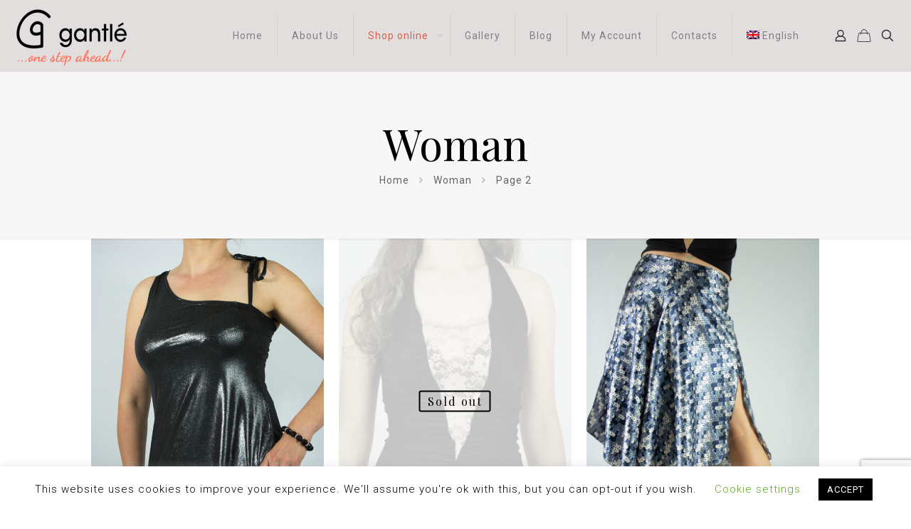

--- FILE ---
content_type: text/html; charset=UTF-8
request_url: https://www.gantle.it/en/categoria-prodotto/woman/page/2/
body_size: 31634
content:
<!DOCTYPE html>
<html lang="en-US" class="no-js " itemscope itemtype="https://schema.org/WebPage" >
<head>
<meta charset="UTF-8" />
<meta name='robots' content='index, follow, max-image-preview:large, max-snippet:-1, max-video-preview:-1' />
<style>img:is([sizes="auto" i], [sizes^="auto," i]) { contain-intrinsic-size: 3000px 1500px }</style>
<meta name="format-detection" content="telephone=no">
<meta name="viewport" content="width=device-width, initial-scale=1, maximum-scale=1" />
<link rel="shortcut icon" href="https://www.gantle.it/wp-content/uploads/2018/01/favicon.png" type="image/x-icon" />
<!-- This site is optimized with the Yoast SEO plugin v25.3 - https://yoast.com/wordpress/plugins/seo/ -->
<title>Woman Dancewear - Gantlé Collection - Italian Design for Dance Clothes</title>
<meta name="description" content="Woman dance clothes designed by Gantlé - Italian deancewear brand based in Florence specialized in Tango, Ballroom and Latin dances. Clothes made with high quality fabbrics and designed with passion." />
<link rel="canonical" href="https://www.gantle.it/en/categoria-prodotto/woman/page/2/" />
<link rel="prev" href="https://www.gantle.it/en/categoria-prodotto/woman/" />
<link rel="next" href="https://www.gantle.it/en/categoria-prodotto/woman/page/3/" />
<meta property="og:locale" content="en_US" />
<meta property="og:type" content="article" />
<meta property="og:title" content="Woman Dancewear - Gantlé Collection - Italian Design for Dance Clothes" />
<meta property="og:description" content="Woman dance clothes designed by Gantlé - Italian deancewear brand based in Florence specialized in Tango, Ballroom and Latin dances. Clothes made with high quality fabbrics and designed with passion." />
<meta property="og:url" content="https://www.gantle.it/en/categoria-prodotto/woman/" />
<meta property="og:site_name" content="Gantlé" />
<meta name="twitter:card" content="summary_large_image" />
<script type="application/ld+json" class="yoast-schema-graph">{"@context":"https://schema.org","@graph":[{"@type":"CollectionPage","@id":"https://www.gantle.it/en/categoria-prodotto/woman/","url":"https://www.gantle.it/en/categoria-prodotto/woman/page/2/","name":"Woman Dancewear - Gantlé Collection - Italian Design for Dance Clothes","isPartOf":{"@id":"https://www.gantle.it/#website"},"primaryImageOfPage":{"@id":"https://www.gantle.it/en/categoria-prodotto/woman/page/2/#primaryimage"},"image":{"@id":"https://www.gantle.it/en/categoria-prodotto/woman/page/2/#primaryimage"},"thumbnailUrl":"https://www.gantle.it/wp-content/uploads/2018/01/Aurora-2-Gantlé-1-2.jpg","description":"Woman dance clothes designed by Gantlé - Italian deancewear brand based in Florence specialized in Tango, Ballroom and Latin dances. Clothes made with high quality fabbrics and designed with passion.","breadcrumb":{"@id":"https://www.gantle.it/en/categoria-prodotto/woman/page/2/#breadcrumb"},"inLanguage":"en-US"},{"@type":"ImageObject","inLanguage":"en-US","@id":"https://www.gantle.it/en/categoria-prodotto/woman/page/2/#primaryimage","url":"https://www.gantle.it/wp-content/uploads/2018/01/Aurora-2-Gantlé-1-2.jpg","contentUrl":"https://www.gantle.it/wp-content/uploads/2018/01/Aurora-2-Gantlé-1-2.jpg","width":617,"height":1000},{"@type":"BreadcrumbList","@id":"https://www.gantle.it/en/categoria-prodotto/woman/page/2/#breadcrumb","itemListElement":[{"@type":"ListItem","position":1,"name":"Home","item":"https://www.gantle.it/en/"},{"@type":"ListItem","position":2,"name":"Woman"}]},{"@type":"WebSite","@id":"https://www.gantle.it/#website","url":"https://www.gantle.it/","name":"Gantlé","description":"One step ahead","potentialAction":[{"@type":"SearchAction","target":{"@type":"EntryPoint","urlTemplate":"https://www.gantle.it/?s={search_term_string}"},"query-input":{"@type":"PropertyValueSpecification","valueRequired":true,"valueName":"search_term_string"}}],"inLanguage":"en-US"}]}</script>
<!-- / Yoast SEO plugin. -->
<link rel='dns-prefetch' href='//fonts.googleapis.com' />
<link rel="alternate" type="application/rss+xml" title="Gantlé &raquo; Feed" href="https://www.gantle.it/en/feed/" />
<link rel="alternate" type="application/rss+xml" title="Gantlé &raquo; Comments Feed" href="https://www.gantle.it/en/comments/feed/" />
<link rel="alternate" type="application/rss+xml" title="Gantlé &raquo; Woman Category Feed" href="https://www.gantle.it/en/categoria-prodotto/woman/feed/" />
<script type="text/javascript">
/* <![CDATA[ */
window._wpemojiSettings = {"baseUrl":"https:\/\/s.w.org\/images\/core\/emoji\/15.1.0\/72x72\/","ext":".png","svgUrl":"https:\/\/s.w.org\/images\/core\/emoji\/15.1.0\/svg\/","svgExt":".svg","source":{"concatemoji":"https:\/\/www.gantle.it\/wp-includes\/js\/wp-emoji-release.min.js?ver=6d46dcbb43ec60bedbcdcc60ccafcdfb"}};
/*! This file is auto-generated */
!function(i,n){var o,s,e;function c(e){try{var t={supportTests:e,timestamp:(new Date).valueOf()};sessionStorage.setItem(o,JSON.stringify(t))}catch(e){}}function p(e,t,n){e.clearRect(0,0,e.canvas.width,e.canvas.height),e.fillText(t,0,0);var t=new Uint32Array(e.getImageData(0,0,e.canvas.width,e.canvas.height).data),r=(e.clearRect(0,0,e.canvas.width,e.canvas.height),e.fillText(n,0,0),new Uint32Array(e.getImageData(0,0,e.canvas.width,e.canvas.height).data));return t.every(function(e,t){return e===r[t]})}function u(e,t,n){switch(t){case"flag":return n(e,"\ud83c\udff3\ufe0f\u200d\u26a7\ufe0f","\ud83c\udff3\ufe0f\u200b\u26a7\ufe0f")?!1:!n(e,"\ud83c\uddfa\ud83c\uddf3","\ud83c\uddfa\u200b\ud83c\uddf3")&&!n(e,"\ud83c\udff4\udb40\udc67\udb40\udc62\udb40\udc65\udb40\udc6e\udb40\udc67\udb40\udc7f","\ud83c\udff4\u200b\udb40\udc67\u200b\udb40\udc62\u200b\udb40\udc65\u200b\udb40\udc6e\u200b\udb40\udc67\u200b\udb40\udc7f");case"emoji":return!n(e,"\ud83d\udc26\u200d\ud83d\udd25","\ud83d\udc26\u200b\ud83d\udd25")}return!1}function f(e,t,n){var r="undefined"!=typeof WorkerGlobalScope&&self instanceof WorkerGlobalScope?new OffscreenCanvas(300,150):i.createElement("canvas"),a=r.getContext("2d",{willReadFrequently:!0}),o=(a.textBaseline="top",a.font="600 32px Arial",{});return e.forEach(function(e){o[e]=t(a,e,n)}),o}function t(e){var t=i.createElement("script");t.src=e,t.defer=!0,i.head.appendChild(t)}"undefined"!=typeof Promise&&(o="wpEmojiSettingsSupports",s=["flag","emoji"],n.supports={everything:!0,everythingExceptFlag:!0},e=new Promise(function(e){i.addEventListener("DOMContentLoaded",e,{once:!0})}),new Promise(function(t){var n=function(){try{var e=JSON.parse(sessionStorage.getItem(o));if("object"==typeof e&&"number"==typeof e.timestamp&&(new Date).valueOf()<e.timestamp+604800&&"object"==typeof e.supportTests)return e.supportTests}catch(e){}return null}();if(!n){if("undefined"!=typeof Worker&&"undefined"!=typeof OffscreenCanvas&&"undefined"!=typeof URL&&URL.createObjectURL&&"undefined"!=typeof Blob)try{var e="postMessage("+f.toString()+"("+[JSON.stringify(s),u.toString(),p.toString()].join(",")+"));",r=new Blob([e],{type:"text/javascript"}),a=new Worker(URL.createObjectURL(r),{name:"wpTestEmojiSupports"});return void(a.onmessage=function(e){c(n=e.data),a.terminate(),t(n)})}catch(e){}c(n=f(s,u,p))}t(n)}).then(function(e){for(var t in e)n.supports[t]=e[t],n.supports.everything=n.supports.everything&&n.supports[t],"flag"!==t&&(n.supports.everythingExceptFlag=n.supports.everythingExceptFlag&&n.supports[t]);n.supports.everythingExceptFlag=n.supports.everythingExceptFlag&&!n.supports.flag,n.DOMReady=!1,n.readyCallback=function(){n.DOMReady=!0}}).then(function(){return e}).then(function(){var e;n.supports.everything||(n.readyCallback(),(e=n.source||{}).concatemoji?t(e.concatemoji):e.wpemoji&&e.twemoji&&(t(e.twemoji),t(e.wpemoji)))}))}((window,document),window._wpemojiSettings);
/* ]]> */
</script>
<!-- <link rel='stylesheet' id='sbi_styles-css' href='https://www.gantle.it/wp-content/plugins/instagram-feed/css/sbi-styles.min.css?ver=6.9.1' type='text/css' media='all' /> -->
<link rel="stylesheet" type="text/css" href="//www.gantle.it/wp-content/cache/wpfc-minified/2y3zxhyx/ly67.css" media="all"/>
<style id='wp-emoji-styles-inline-css' type='text/css'>
img.wp-smiley, img.emoji {
display: inline !important;
border: none !important;
box-shadow: none !important;
height: 1em !important;
width: 1em !important;
margin: 0 0.07em !important;
vertical-align: -0.1em !important;
background: none !important;
padding: 0 !important;
}
</style>
<!-- <link rel='stylesheet' id='wp-block-library-css' href='https://www.gantle.it/wp-includes/css/dist/block-library/style.min.css?ver=6d46dcbb43ec60bedbcdcc60ccafcdfb' type='text/css' media='all' /> -->
<link rel="stylesheet" type="text/css" href="//www.gantle.it/wp-content/cache/wpfc-minified/qvcwkbw3/ly67.css" media="all"/>
<style id='classic-theme-styles-inline-css' type='text/css'>
/*! This file is auto-generated */
.wp-block-button__link{color:#fff;background-color:#32373c;border-radius:9999px;box-shadow:none;text-decoration:none;padding:calc(.667em + 2px) calc(1.333em + 2px);font-size:1.125em}.wp-block-file__button{background:#32373c;color:#fff;text-decoration:none}
</style>
<style id='global-styles-inline-css' type='text/css'>
:root{--wp--preset--aspect-ratio--square: 1;--wp--preset--aspect-ratio--4-3: 4/3;--wp--preset--aspect-ratio--3-4: 3/4;--wp--preset--aspect-ratio--3-2: 3/2;--wp--preset--aspect-ratio--2-3: 2/3;--wp--preset--aspect-ratio--16-9: 16/9;--wp--preset--aspect-ratio--9-16: 9/16;--wp--preset--color--black: #000000;--wp--preset--color--cyan-bluish-gray: #abb8c3;--wp--preset--color--white: #ffffff;--wp--preset--color--pale-pink: #f78da7;--wp--preset--color--vivid-red: #cf2e2e;--wp--preset--color--luminous-vivid-orange: #ff6900;--wp--preset--color--luminous-vivid-amber: #fcb900;--wp--preset--color--light-green-cyan: #7bdcb5;--wp--preset--color--vivid-green-cyan: #00d084;--wp--preset--color--pale-cyan-blue: #8ed1fc;--wp--preset--color--vivid-cyan-blue: #0693e3;--wp--preset--color--vivid-purple: #9b51e0;--wp--preset--gradient--vivid-cyan-blue-to-vivid-purple: linear-gradient(135deg,rgba(6,147,227,1) 0%,rgb(155,81,224) 100%);--wp--preset--gradient--light-green-cyan-to-vivid-green-cyan: linear-gradient(135deg,rgb(122,220,180) 0%,rgb(0,208,130) 100%);--wp--preset--gradient--luminous-vivid-amber-to-luminous-vivid-orange: linear-gradient(135deg,rgba(252,185,0,1) 0%,rgba(255,105,0,1) 100%);--wp--preset--gradient--luminous-vivid-orange-to-vivid-red: linear-gradient(135deg,rgba(255,105,0,1) 0%,rgb(207,46,46) 100%);--wp--preset--gradient--very-light-gray-to-cyan-bluish-gray: linear-gradient(135deg,rgb(238,238,238) 0%,rgb(169,184,195) 100%);--wp--preset--gradient--cool-to-warm-spectrum: linear-gradient(135deg,rgb(74,234,220) 0%,rgb(151,120,209) 20%,rgb(207,42,186) 40%,rgb(238,44,130) 60%,rgb(251,105,98) 80%,rgb(254,248,76) 100%);--wp--preset--gradient--blush-light-purple: linear-gradient(135deg,rgb(255,206,236) 0%,rgb(152,150,240) 100%);--wp--preset--gradient--blush-bordeaux: linear-gradient(135deg,rgb(254,205,165) 0%,rgb(254,45,45) 50%,rgb(107,0,62) 100%);--wp--preset--gradient--luminous-dusk: linear-gradient(135deg,rgb(255,203,112) 0%,rgb(199,81,192) 50%,rgb(65,88,208) 100%);--wp--preset--gradient--pale-ocean: linear-gradient(135deg,rgb(255,245,203) 0%,rgb(182,227,212) 50%,rgb(51,167,181) 100%);--wp--preset--gradient--electric-grass: linear-gradient(135deg,rgb(202,248,128) 0%,rgb(113,206,126) 100%);--wp--preset--gradient--midnight: linear-gradient(135deg,rgb(2,3,129) 0%,rgb(40,116,252) 100%);--wp--preset--font-size--small: 13px;--wp--preset--font-size--medium: 20px;--wp--preset--font-size--large: 36px;--wp--preset--font-size--x-large: 42px;--wp--preset--font-family--inter: "Inter", sans-serif;--wp--preset--font-family--cardo: Cardo;--wp--preset--spacing--20: 0.44rem;--wp--preset--spacing--30: 0.67rem;--wp--preset--spacing--40: 1rem;--wp--preset--spacing--50: 1.5rem;--wp--preset--spacing--60: 2.25rem;--wp--preset--spacing--70: 3.38rem;--wp--preset--spacing--80: 5.06rem;--wp--preset--shadow--natural: 6px 6px 9px rgba(0, 0, 0, 0.2);--wp--preset--shadow--deep: 12px 12px 50px rgba(0, 0, 0, 0.4);--wp--preset--shadow--sharp: 6px 6px 0px rgba(0, 0, 0, 0.2);--wp--preset--shadow--outlined: 6px 6px 0px -3px rgba(255, 255, 255, 1), 6px 6px rgba(0, 0, 0, 1);--wp--preset--shadow--crisp: 6px 6px 0px rgba(0, 0, 0, 1);}:where(.is-layout-flex){gap: 0.5em;}:where(.is-layout-grid){gap: 0.5em;}body .is-layout-flex{display: flex;}.is-layout-flex{flex-wrap: wrap;align-items: center;}.is-layout-flex > :is(*, div){margin: 0;}body .is-layout-grid{display: grid;}.is-layout-grid > :is(*, div){margin: 0;}:where(.wp-block-columns.is-layout-flex){gap: 2em;}:where(.wp-block-columns.is-layout-grid){gap: 2em;}:where(.wp-block-post-template.is-layout-flex){gap: 1.25em;}:where(.wp-block-post-template.is-layout-grid){gap: 1.25em;}.has-black-color{color: var(--wp--preset--color--black) !important;}.has-cyan-bluish-gray-color{color: var(--wp--preset--color--cyan-bluish-gray) !important;}.has-white-color{color: var(--wp--preset--color--white) !important;}.has-pale-pink-color{color: var(--wp--preset--color--pale-pink) !important;}.has-vivid-red-color{color: var(--wp--preset--color--vivid-red) !important;}.has-luminous-vivid-orange-color{color: var(--wp--preset--color--luminous-vivid-orange) !important;}.has-luminous-vivid-amber-color{color: var(--wp--preset--color--luminous-vivid-amber) !important;}.has-light-green-cyan-color{color: var(--wp--preset--color--light-green-cyan) !important;}.has-vivid-green-cyan-color{color: var(--wp--preset--color--vivid-green-cyan) !important;}.has-pale-cyan-blue-color{color: var(--wp--preset--color--pale-cyan-blue) !important;}.has-vivid-cyan-blue-color{color: var(--wp--preset--color--vivid-cyan-blue) !important;}.has-vivid-purple-color{color: var(--wp--preset--color--vivid-purple) !important;}.has-black-background-color{background-color: var(--wp--preset--color--black) !important;}.has-cyan-bluish-gray-background-color{background-color: var(--wp--preset--color--cyan-bluish-gray) !important;}.has-white-background-color{background-color: var(--wp--preset--color--white) !important;}.has-pale-pink-background-color{background-color: var(--wp--preset--color--pale-pink) !important;}.has-vivid-red-background-color{background-color: var(--wp--preset--color--vivid-red) !important;}.has-luminous-vivid-orange-background-color{background-color: var(--wp--preset--color--luminous-vivid-orange) !important;}.has-luminous-vivid-amber-background-color{background-color: var(--wp--preset--color--luminous-vivid-amber) !important;}.has-light-green-cyan-background-color{background-color: var(--wp--preset--color--light-green-cyan) !important;}.has-vivid-green-cyan-background-color{background-color: var(--wp--preset--color--vivid-green-cyan) !important;}.has-pale-cyan-blue-background-color{background-color: var(--wp--preset--color--pale-cyan-blue) !important;}.has-vivid-cyan-blue-background-color{background-color: var(--wp--preset--color--vivid-cyan-blue) !important;}.has-vivid-purple-background-color{background-color: var(--wp--preset--color--vivid-purple) !important;}.has-black-border-color{border-color: var(--wp--preset--color--black) !important;}.has-cyan-bluish-gray-border-color{border-color: var(--wp--preset--color--cyan-bluish-gray) !important;}.has-white-border-color{border-color: var(--wp--preset--color--white) !important;}.has-pale-pink-border-color{border-color: var(--wp--preset--color--pale-pink) !important;}.has-vivid-red-border-color{border-color: var(--wp--preset--color--vivid-red) !important;}.has-luminous-vivid-orange-border-color{border-color: var(--wp--preset--color--luminous-vivid-orange) !important;}.has-luminous-vivid-amber-border-color{border-color: var(--wp--preset--color--luminous-vivid-amber) !important;}.has-light-green-cyan-border-color{border-color: var(--wp--preset--color--light-green-cyan) !important;}.has-vivid-green-cyan-border-color{border-color: var(--wp--preset--color--vivid-green-cyan) !important;}.has-pale-cyan-blue-border-color{border-color: var(--wp--preset--color--pale-cyan-blue) !important;}.has-vivid-cyan-blue-border-color{border-color: var(--wp--preset--color--vivid-cyan-blue) !important;}.has-vivid-purple-border-color{border-color: var(--wp--preset--color--vivid-purple) !important;}.has-vivid-cyan-blue-to-vivid-purple-gradient-background{background: var(--wp--preset--gradient--vivid-cyan-blue-to-vivid-purple) !important;}.has-light-green-cyan-to-vivid-green-cyan-gradient-background{background: var(--wp--preset--gradient--light-green-cyan-to-vivid-green-cyan) !important;}.has-luminous-vivid-amber-to-luminous-vivid-orange-gradient-background{background: var(--wp--preset--gradient--luminous-vivid-amber-to-luminous-vivid-orange) !important;}.has-luminous-vivid-orange-to-vivid-red-gradient-background{background: var(--wp--preset--gradient--luminous-vivid-orange-to-vivid-red) !important;}.has-very-light-gray-to-cyan-bluish-gray-gradient-background{background: var(--wp--preset--gradient--very-light-gray-to-cyan-bluish-gray) !important;}.has-cool-to-warm-spectrum-gradient-background{background: var(--wp--preset--gradient--cool-to-warm-spectrum) !important;}.has-blush-light-purple-gradient-background{background: var(--wp--preset--gradient--blush-light-purple) !important;}.has-blush-bordeaux-gradient-background{background: var(--wp--preset--gradient--blush-bordeaux) !important;}.has-luminous-dusk-gradient-background{background: var(--wp--preset--gradient--luminous-dusk) !important;}.has-pale-ocean-gradient-background{background: var(--wp--preset--gradient--pale-ocean) !important;}.has-electric-grass-gradient-background{background: var(--wp--preset--gradient--electric-grass) !important;}.has-midnight-gradient-background{background: var(--wp--preset--gradient--midnight) !important;}.has-small-font-size{font-size: var(--wp--preset--font-size--small) !important;}.has-medium-font-size{font-size: var(--wp--preset--font-size--medium) !important;}.has-large-font-size{font-size: var(--wp--preset--font-size--large) !important;}.has-x-large-font-size{font-size: var(--wp--preset--font-size--x-large) !important;}
:where(.wp-block-post-template.is-layout-flex){gap: 1.25em;}:where(.wp-block-post-template.is-layout-grid){gap: 1.25em;}
:where(.wp-block-columns.is-layout-flex){gap: 2em;}:where(.wp-block-columns.is-layout-grid){gap: 2em;}
:root :where(.wp-block-pullquote){font-size: 1.5em;line-height: 1.6;}
</style>
<!-- <link rel='stylesheet' id='wpml-blocks-css' href='https://www.gantle.it/wp-content/plugins/sitepress-multilingual-cms/dist/css/blocks/styles.css?ver=4.6.13' type='text/css' media='all' /> -->
<!-- <link rel='stylesheet' id='contact-form-7-css' href='https://www.gantle.it/wp-content/plugins/contact-form-7/includes/css/styles.css?ver=6.0.6' type='text/css' media='all' /> -->
<!-- <link rel='stylesheet' id='cookie-law-info-css' href='https://www.gantle.it/wp-content/plugins/cookie-law-info/legacy/public/css/cookie-law-info-public.css?ver=3.2.10' type='text/css' media='all' /> -->
<!-- <link rel='stylesheet' id='cookie-law-info-gdpr-css' href='https://www.gantle.it/wp-content/plugins/cookie-law-info/legacy/public/css/cookie-law-info-gdpr.css?ver=3.2.10' type='text/css' media='all' /> -->
<!-- <link rel='stylesheet' id='woocommerce-layout-css' href='https://www.gantle.it/wp-content/plugins/woocommerce/assets/css/woocommerce-layout.css?ver=9.3.3' type='text/css' media='all' /> -->
<link rel="stylesheet" type="text/css" href="//www.gantle.it/wp-content/cache/wpfc-minified/7yzsgqwd/484a7.css" media="all"/>
<!-- <link rel='stylesheet' id='woocommerce-smallscreen-css' href='https://www.gantle.it/wp-content/plugins/woocommerce/assets/css/woocommerce-smallscreen.css?ver=9.3.3' type='text/css' media='only screen and (max-width: 768px)' /> -->
<link rel="stylesheet" type="text/css" href="//www.gantle.it/wp-content/cache/wpfc-minified/fhkdojef/ly67.css" media="only screen and (max-width: 768px)"/>
<!-- <link rel='stylesheet' id='woocommerce-general-css' href='https://www.gantle.it/wp-content/plugins/woocommerce/assets/css/woocommerce.css?ver=9.3.3' type='text/css' media='all' /> -->
<link rel="stylesheet" type="text/css" href="//www.gantle.it/wp-content/cache/wpfc-minified/11a40qnk/ly67.css" media="all"/>
<style id='woocommerce-inline-inline-css' type='text/css'>
.woocommerce form .form-row .required { visibility: visible; }
</style>
<!-- <link rel='stylesheet' id='wcz-frontend-css' href='https://www.gantle.it/wp-content/plugins/woocustomizer/assets/css/frontend.css?ver=2.6.1' type='text/css' media='all' /> -->
<!-- <link rel='stylesheet' id='wpsl-styles-css' href='https://www.gantle.it/wp-content/plugins/wp-store-locator/css/styles.min.css?ver=2.2.253' type='text/css' media='all' /> -->
<!-- <link rel='stylesheet' id='wpml-menu-item-0-css' href='https://www.gantle.it/wp-content/plugins/sitepress-multilingual-cms/templates/language-switchers/menu-item/style.min.css?ver=1' type='text/css' media='all' /> -->
<!-- <link rel='stylesheet' id='mfn-be-css' href='https://www.gantle.it/wp-content/themes/betheme/css/be.css?ver=27.5.11' type='text/css' media='all' /> -->
<!-- <link rel='stylesheet' id='mfn-animations-css' href='https://www.gantle.it/wp-content/themes/betheme/assets/animations/animations.min.css?ver=27.5.11' type='text/css' media='all' /> -->
<!-- <link rel='stylesheet' id='mfn-font-awesome-css' href='https://www.gantle.it/wp-content/themes/betheme/fonts/fontawesome/fontawesome.css?ver=27.5.11' type='text/css' media='all' /> -->
<!-- <link rel='stylesheet' id='mfn-jplayer-css' href='https://www.gantle.it/wp-content/themes/betheme/assets/jplayer/css/jplayer.blue.monday.min.css?ver=27.5.11' type='text/css' media='all' /> -->
<!-- <link rel='stylesheet' id='mfn-responsive-css' href='https://www.gantle.it/wp-content/themes/betheme/css/responsive.css?ver=27.5.11' type='text/css' media='all' /> -->
<link rel="stylesheet" type="text/css" href="//www.gantle.it/wp-content/cache/wpfc-minified/kyitu55v/ly67.css" media="all"/>
<link rel='stylesheet' id='mfn-fonts-css' href='https://fonts.googleapis.com/css?family=Roboto%3A1%2C300%2C400%2C400italic%2C500%7CPlayfair+Display%3A1%2C300%2C400%2C400italic%2C500&#038;display=swap&#038;ver=6.8.1' type='text/css' media='all' />
<!-- <link rel='stylesheet' id='mfn-woo-css' href='https://www.gantle.it/wp-content/themes/betheme/css/woocommerce.css?ver=27.5.11' type='text/css' media='all' /> -->
<link rel="stylesheet" type="text/css" href="//www.gantle.it/wp-content/cache/wpfc-minified/9k53en6s/ly67.css" media="all"/>
<style id='wcz-customizer-custom-css-inline-css' type='text/css'>
body.single-product .product_meta .sku_wrapper{display:none !important;}body.woocommerce-cart p.return-to-shop a.button{font-size:20px;}body.woocommerce-cart .wc-proceed-to-checkout a.button.checkout-button{font-size:24px !important;padding:13px 26px;background-color:#222222 !important;color:#FFFFFF !important;}body.woocommerce-checkout #payment button#place_order{font-size:21px !important;}
</style>
<style id='mfn-dynamic-inline-css' type='text/css'>
html{background-color:#ffffff}#Wrapper,#Content,.mfn-popup .mfn-popup-content,.mfn-off-canvas-sidebar .mfn-off-canvas-content-wrapper,.mfn-cart-holder,.mfn-header-login,#Top_bar .search_wrapper,#Top_bar .top_bar_right .mfn-live-search-box,.column_livesearch .mfn-live-search-wrapper,.column_livesearch .mfn-live-search-box{background-color:#ffffff}.layout-boxed.mfn-bebuilder-header.mfn-ui #Wrapper .mfn-only-sample-content{background-color:#ffffff}body:not(.template-slider) #Header{min-height:0px}body.header-below:not(.template-slider) #Header{padding-top:0px}#Subheader{padding:70px 0}#Footer .widgets_wrapper{padding:1px 0}.elementor-page.elementor-default #Content .the_content .section_wrapper{max-width:100%}.elementor-page.elementor-default #Content .section.the_content{width:100%}.elementor-page.elementor-default #Content .section_wrapper .the_content_wrapper{margin-left:0;margin-right:0;width:100%}body,span.date_label,.timeline_items li h3 span,input[type="date"],input[type="text"],input[type="password"],input[type="tel"],input[type="email"],input[type="url"],textarea,select,.offer_li .title h3,.mfn-menu-item-megamenu{font-family:"Roboto",-apple-system,BlinkMacSystemFont,"Segoe UI",Roboto,Oxygen-Sans,Ubuntu,Cantarell,"Helvetica Neue",sans-serif}.lead,.big{font-family:"Roboto",-apple-system,BlinkMacSystemFont,"Segoe UI",Roboto,Oxygen-Sans,Ubuntu,Cantarell,"Helvetica Neue",sans-serif}#menu > ul > li > a,#overlay-menu ul li a{font-family:"Roboto",-apple-system,BlinkMacSystemFont,"Segoe UI",Roboto,Oxygen-Sans,Ubuntu,Cantarell,"Helvetica Neue",sans-serif}#Subheader .title{font-family:"Playfair Display",-apple-system,BlinkMacSystemFont,"Segoe UI",Roboto,Oxygen-Sans,Ubuntu,Cantarell,"Helvetica Neue",sans-serif}h1,h2,h3,h4,.text-logo #logo{font-family:"Playfair Display",-apple-system,BlinkMacSystemFont,"Segoe UI",Roboto,Oxygen-Sans,Ubuntu,Cantarell,"Helvetica Neue",sans-serif}h5,h6{font-family:"Roboto",-apple-system,BlinkMacSystemFont,"Segoe UI",Roboto,Oxygen-Sans,Ubuntu,Cantarell,"Helvetica Neue",sans-serif}blockquote{font-family:"Roboto",-apple-system,BlinkMacSystemFont,"Segoe UI",Roboto,Oxygen-Sans,Ubuntu,Cantarell,"Helvetica Neue",sans-serif}.chart_box .chart .num,.counter .desc_wrapper .number-wrapper,.how_it_works .image .number,.pricing-box .plan-header .price,.quick_fact .number-wrapper,.woocommerce .product div.entry-summary .price{font-family:"Roboto",-apple-system,BlinkMacSystemFont,"Segoe UI",Roboto,Oxygen-Sans,Ubuntu,Cantarell,"Helvetica Neue",sans-serif}body,.mfn-menu-item-megamenu{font-size:14px;line-height:24px;font-weight:400;letter-spacing:1px}.lead,.big{font-size:16px;line-height:28px;font-weight:400;letter-spacing:1px}#menu > ul > li > a,#overlay-menu ul li a{font-size:14px;font-weight:400;letter-spacing:1px}#overlay-menu ul li a{line-height:21px}#Subheader .title{font-size:60px;line-height:60px;font-weight:400;letter-spacing:0px}h1,.text-logo #logo{font-size:90px;line-height:90px;font-weight:400;letter-spacing:0px}h2{font-size:42px;line-height:52px;font-weight:400;letter-spacing:2px}h3,.woocommerce ul.products li.product h3,.woocommerce #customer_login h2{font-size:34px;line-height:42px;font-weight:400;letter-spacing:2px}h4,.woocommerce .woocommerce-order-details__title,.woocommerce .wc-bacs-bank-details-heading,.woocommerce .woocommerce-customer-details h2{font-size:24px;line-height:32px;font-weight:400;letter-spacing:2px}h5{font-size:18px;line-height:26px;font-weight:400;letter-spacing:1px}h6{font-size:14px;line-height:24px;font-weight:400;letter-spacing:1px}#Intro .intro-title{font-size:70px;line-height:70px;font-weight:400;letter-spacing:0px}@media only screen and (min-width:768px) and (max-width:959px){body,.mfn-menu-item-megamenu{font-size:13px;line-height:20px;font-weight:400;letter-spacing:1px}.lead,.big{font-size:14px;line-height:24px;font-weight:400;letter-spacing:1px}#menu > ul > li > a,#overlay-menu ul li a{font-size:13px;font-weight:400;letter-spacing:1px}#overlay-menu ul li a{line-height:19.5px}#Subheader .title{font-size:51px;line-height:51px;font-weight:400;letter-spacing:0px}h1,.text-logo #logo{font-size:77px;line-height:77px;font-weight:400;letter-spacing:0px}h2{font-size:36px;line-height:44px;font-weight:400;letter-spacing:2px}h3,.woocommerce ul.products li.product h3,.woocommerce #customer_login h2{font-size:29px;line-height:36px;font-weight:400;letter-spacing:2px}h4,.woocommerce .woocommerce-order-details__title,.woocommerce .wc-bacs-bank-details-heading,.woocommerce .woocommerce-customer-details h2{font-size:20px;line-height:27px;font-weight:400;letter-spacing:2px}h5{font-size:15px;line-height:22px;font-weight:400;letter-spacing:1px}h6{font-size:13px;line-height:20px;font-weight:400;letter-spacing:1px}#Intro .intro-title{font-size:60px;line-height:60px;font-weight:400;letter-spacing:0px}blockquote{font-size:15px}.chart_box .chart .num{font-size:45px;line-height:45px}.counter .desc_wrapper .number-wrapper{font-size:45px;line-height:45px}.counter .desc_wrapper .title{font-size:14px;line-height:18px}.faq .question .title{font-size:14px}.fancy_heading .title{font-size:38px;line-height:38px}.offer .offer_li .desc_wrapper .title h3{font-size:32px;line-height:32px}.offer_thumb_ul li.offer_thumb_li .desc_wrapper .title h3{font-size:32px;line-height:32px}.pricing-box .plan-header h2{font-size:27px;line-height:27px}.pricing-box .plan-header .price > span{font-size:40px;line-height:40px}.pricing-box .plan-header .price sup.currency{font-size:18px;line-height:18px}.pricing-box .plan-header .price sup.period{font-size:14px;line-height:14px}.quick_fact .number-wrapper{font-size:80px;line-height:80px}.trailer_box .desc h2{font-size:27px;line-height:27px}.widget > h3{font-size:17px;line-height:20px}}@media only screen and (min-width:480px) and (max-width:767px){body,.mfn-menu-item-megamenu{font-size:13px;line-height:19px;font-weight:400;letter-spacing:1px}.lead,.big{font-size:13px;line-height:21px;font-weight:400;letter-spacing:1px}#menu > ul > li > a,#overlay-menu ul li a{font-size:13px;font-weight:400;letter-spacing:1px}#overlay-menu ul li a{line-height:19.5px}#Subheader .title{font-size:45px;line-height:45px;font-weight:400;letter-spacing:0px}h1,.text-logo #logo{font-size:68px;line-height:68px;font-weight:400;letter-spacing:0px}h2{font-size:32px;line-height:39px;font-weight:400;letter-spacing:2px}h3,.woocommerce ul.products li.product h3,.woocommerce #customer_login h2{font-size:26px;line-height:32px;font-weight:400;letter-spacing:2px}h4,.woocommerce .woocommerce-order-details__title,.woocommerce .wc-bacs-bank-details-heading,.woocommerce .woocommerce-customer-details h2{font-size:18px;line-height:24px;font-weight:400;letter-spacing:2px}h5{font-size:14px;line-height:20px;font-weight:400;letter-spacing:1px}h6{font-size:13px;line-height:19px;font-weight:400;letter-spacing:1px}#Intro .intro-title{font-size:53px;line-height:53px;font-weight:400;letter-spacing:0px}blockquote{font-size:14px}.chart_box .chart .num{font-size:40px;line-height:40px}.counter .desc_wrapper .number-wrapper{font-size:40px;line-height:40px}.counter .desc_wrapper .title{font-size:13px;line-height:16px}.faq .question .title{font-size:13px}.fancy_heading .title{font-size:34px;line-height:34px}.offer .offer_li .desc_wrapper .title h3{font-size:28px;line-height:28px}.offer_thumb_ul li.offer_thumb_li .desc_wrapper .title h3{font-size:28px;line-height:28px}.pricing-box .plan-header h2{font-size:24px;line-height:24px}.pricing-box .plan-header .price > span{font-size:34px;line-height:34px}.pricing-box .plan-header .price sup.currency{font-size:16px;line-height:16px}.pricing-box .plan-header .price sup.period{font-size:13px;line-height:13px}.quick_fact .number-wrapper{font-size:70px;line-height:70px}.trailer_box .desc h2{font-size:24px;line-height:24px}.widget > h3{font-size:16px;line-height:19px}}@media only screen and (max-width:479px){body,.mfn-menu-item-megamenu{font-size:13px;line-height:19px;font-weight:400;letter-spacing:1px}.lead,.big{font-size:13px;line-height:19px;font-weight:400;letter-spacing:1px}#menu > ul > li > a,#overlay-menu ul li a{font-size:13px;font-weight:400;letter-spacing:1px}#overlay-menu ul li a{line-height:19.5px}#Subheader .title{font-size:36px;line-height:36px;font-weight:400;letter-spacing:0px}h1,.text-logo #logo{font-size:54px;line-height:54px;font-weight:400;letter-spacing:0px}h2{font-size:25px;line-height:31px;font-weight:400;letter-spacing:1px}h3,.woocommerce ul.products li.product h3,.woocommerce #customer_login h2{font-size:20px;line-height:25px;font-weight:400;letter-spacing:1px}h4,.woocommerce .woocommerce-order-details__title,.woocommerce .wc-bacs-bank-details-heading,.woocommerce .woocommerce-customer-details h2{font-size:14px;line-height:19px;font-weight:400;letter-spacing:1px}h5{font-size:13px;line-height:19px;font-weight:400;letter-spacing:1px}h6{font-size:13px;line-height:19px;font-weight:400;letter-spacing:1px}#Intro .intro-title{font-size:42px;line-height:42px;font-weight:400;letter-spacing:0px}blockquote{font-size:13px}.chart_box .chart .num{font-size:35px;line-height:35px}.counter .desc_wrapper .number-wrapper{font-size:35px;line-height:35px}.counter .desc_wrapper .title{font-size:13px;line-height:26px}.faq .question .title{font-size:13px}.fancy_heading .title{font-size:30px;line-height:30px}.offer .offer_li .desc_wrapper .title h3{font-size:26px;line-height:26px}.offer_thumb_ul li.offer_thumb_li .desc_wrapper .title h3{font-size:26px;line-height:26px}.pricing-box .plan-header h2{font-size:21px;line-height:21px}.pricing-box .plan-header .price > span{font-size:32px;line-height:32px}.pricing-box .plan-header .price sup.currency{font-size:14px;line-height:14px}.pricing-box .plan-header .price sup.period{font-size:13px;line-height:13px}.quick_fact .number-wrapper{font-size:60px;line-height:60px}.trailer_box .desc h2{font-size:21px;line-height:21px}.widget > h3{font-size:15px;line-height:18px}}.with_aside .sidebar.columns{width:23%}.with_aside .sections_group{width:77%}.aside_both .sidebar.columns{width:18%}.aside_both .sidebar.sidebar-1{margin-left:-82%}.aside_both .sections_group{width:64%;margin-left:18%}@media only screen and (min-width:1240px){#Wrapper,.with_aside .content_wrapper{max-width:1065px}body.layout-boxed.mfn-header-scrolled .mfn-header-tmpl.mfn-sticky-layout-width{max-width:1065px;left:0;right:0;margin-left:auto;margin-right:auto}body.layout-boxed:not(.mfn-header-scrolled) .mfn-header-tmpl.mfn-header-layout-width,body.layout-boxed .mfn-header-tmpl.mfn-header-layout-width:not(.mfn-hasSticky){max-width:1065px;left:0;right:0;margin-left:auto;margin-right:auto}body.layout-boxed.mfn-bebuilder-header.mfn-ui .mfn-only-sample-content{max-width:1065px;margin-left:auto;margin-right:auto}.section_wrapper,.container{max-width:1045px}.layout-boxed.header-boxed #Top_bar.is-sticky{max-width:1065px}}@media only screen and (max-width:767px){#Wrapper{max-width:calc(100% - 67px)}.content_wrapper .section_wrapper,.container,.four.columns .widget-area{max-width:770px !important;padding-left:33px;padding-right:33px}}body{--mfn-button-font-family:inherit;--mfn-button-font-size:14px;--mfn-button-font-weight:400;--mfn-button-font-style:inherit;--mfn-button-letter-spacing:1px;--mfn-button-padding:16px 20px 16px 20px;--mfn-button-border-width:2px;--mfn-button-border-radius:3px;--mfn-button-gap:10px;--mfn-button-transition:0.2s;--mfn-button-color:#81d742;--mfn-button-color-hover:#FFFFFF;--mfn-button-bg:;--mfn-button-bg-hover:#81d742;--mfn-button-border-color:transparent;--mfn-button-border-color-hover:transparent;--mfn-button-icon-color:#81d742;--mfn-button-icon-color-hover:#FFFFFF;--mfn-button-box-shadow:unset;--mfn-button-theme-color:#81d742;--mfn-button-theme-color-hover:#000000;--mfn-button-theme-bg:;--mfn-button-theme-bg-hover:#81d742;--mfn-button-theme-border-color:transparent;--mfn-button-theme-border-color-hover:transparent;--mfn-button-theme-icon-color:#81d742;--mfn-button-theme-icon-color-hover:#000000;--mfn-button-theme-box-shadow:unset;--mfn-button-shop-color:#81d742;--mfn-button-shop-color-hover:#000000;--mfn-button-shop-bg:;--mfn-button-shop-bg-hover:#81d742;--mfn-button-shop-border-color:transparent;--mfn-button-shop-border-color-hover:transparent;--mfn-button-shop-icon-color:#626262;--mfn-button-shop-icon-color-hover:#626262;--mfn-button-shop-box-shadow:unset;--mfn-button-action-color:#747474;--mfn-button-action-color-hover:#000000;--mfn-button-action-bg:;--mfn-button-action-bg-hover:#f7f7f7;--mfn-button-action-border-color:transparent;--mfn-button-action-border-color-hover:transparent;--mfn-button-action-icon-color:#747474;--mfn-button-action-icon-color-hover:#000000;--mfn-button-action-box-shadow:unset}@media only screen and (max-width:959px){body{}}@media only screen and (max-width:768px){body{}}#Top_bar #logo,.header-fixed #Top_bar #logo,.header-plain #Top_bar #logo,.header-transparent #Top_bar #logo{height:100px;line-height:100px;padding:0px 0}.logo-overflow #Top_bar:not(.is-sticky) .logo{height:100px}#Top_bar .menu > li > a{padding:20px 0}.menu-highlight:not(.header-creative) #Top_bar .menu > li > a{margin:25px 0}.header-plain:not(.menu-highlight) #Top_bar .menu > li > a span:not(.description){line-height:100px}.header-fixed #Top_bar .menu > li > a{padding:35px 0}.logo-overflow #Top_bar.is-sticky #logo{padding:0!important}#Top_bar #logo img.svg{width:100px}.image_frame,.wp-caption{border-width:0px}.alert{border-radius:0px}#Top_bar .top_bar_right .top-bar-right-input input{width:200px}.mfn-live-search-box .mfn-live-search-list{max-height:300px}#Side_slide{right:-250px;width:250px}#Side_slide.left{left:-250px}.blog-teaser li .desc-wrapper .desc{background-position-y:-1px}.mfn-free-delivery-info{--mfn-free-delivery-bar:#81d742;--mfn-free-delivery-bg:rgba(0,0,0,0.1);--mfn-free-delivery-achieved:#81d742}@media only screen and ( max-width:767px ){}@media only screen and (min-width:1240px){body:not(.header-simple) #Top_bar #menu{display:block!important}.tr-menu #Top_bar #menu{background:none!important}#Top_bar .menu > li > ul.mfn-megamenu > li{float:left}#Top_bar .menu > li > ul.mfn-megamenu > li.mfn-megamenu-cols-1{width:100%}#Top_bar .menu > li > ul.mfn-megamenu > li.mfn-megamenu-cols-2{width:50%}#Top_bar .menu > li > ul.mfn-megamenu > li.mfn-megamenu-cols-3{width:33.33%}#Top_bar .menu > li > ul.mfn-megamenu > li.mfn-megamenu-cols-4{width:25%}#Top_bar .menu > li > ul.mfn-megamenu > li.mfn-megamenu-cols-5{width:20%}#Top_bar .menu > li > ul.mfn-megamenu > li.mfn-megamenu-cols-6{width:16.66%}#Top_bar .menu > li > ul.mfn-megamenu > li > ul{display:block!important;position:inherit;left:auto;top:auto;border-width:0 1px 0 0}#Top_bar .menu > li > ul.mfn-megamenu > li:last-child > ul{border:0}#Top_bar .menu > li > ul.mfn-megamenu > li > ul li{width:auto}#Top_bar .menu > li > ul.mfn-megamenu a.mfn-megamenu-title{text-transform:uppercase;font-weight:400;background:none}#Top_bar .menu > li > ul.mfn-megamenu a .menu-arrow{display:none}.menuo-right #Top_bar .menu > li > ul.mfn-megamenu{left:0;width:98%!important;margin:0 1%;padding:20px 0}.menuo-right #Top_bar .menu > li > ul.mfn-megamenu-bg{box-sizing:border-box}#Top_bar .menu > li > ul.mfn-megamenu-bg{padding:20px 166px 20px 20px;background-repeat:no-repeat;background-position:right bottom}.rtl #Top_bar .menu > li > ul.mfn-megamenu-bg{padding-left:166px;padding-right:20px;background-position:left bottom}#Top_bar .menu > li > ul.mfn-megamenu-bg > li{background:none}#Top_bar .menu > li > ul.mfn-megamenu-bg > li a{border:none}#Top_bar .menu > li > ul.mfn-megamenu-bg > li > ul{background:none!important;-webkit-box-shadow:0 0 0 0;-moz-box-shadow:0 0 0 0;box-shadow:0 0 0 0}.mm-vertical #Top_bar .container{position:relative}.mm-vertical #Top_bar .top_bar_left{position:static}.mm-vertical #Top_bar .menu > li ul{box-shadow:0 0 0 0 transparent!important;background-image:none}.mm-vertical #Top_bar .menu > li > ul.mfn-megamenu{padding:20px 0}.mm-vertical.header-plain #Top_bar .menu > li > ul.mfn-megamenu{width:100%!important;margin:0}.mm-vertical #Top_bar .menu > li > ul.mfn-megamenu > li{display:table-cell;float:none!important;width:10%;padding:0 15px;border-right:1px solid rgba(0,0,0,0.05)}.mm-vertical #Top_bar .menu > li > ul.mfn-megamenu > li:last-child{border-right-width:0}.mm-vertical #Top_bar .menu > li > ul.mfn-megamenu > li.hide-border{border-right-width:0}.mm-vertical #Top_bar .menu > li > ul.mfn-megamenu > li a{border-bottom-width:0;padding:9px 15px;line-height:120%}.mm-vertical #Top_bar .menu > li > ul.mfn-megamenu a.mfn-megamenu-title{font-weight:700}.rtl .mm-vertical #Top_bar .menu > li > ul.mfn-megamenu > li:first-child{border-right-width:0}.rtl .mm-vertical #Top_bar .menu > li > ul.mfn-megamenu > li:last-child{border-right-width:1px}body.header-shop #Top_bar #menu{display:flex!important;background-color:transparent}.header-shop #Top_bar.is-sticky .top_bar_row_second{display:none}.header-plain:not(.menuo-right) #Header .top_bar_left{width:auto!important}.header-stack.header-center #Top_bar #menu{display:inline-block!important}.header-simple #Top_bar #menu{display:none;height:auto;width:300px;bottom:auto;top:100%;right:1px;position:absolute;margin:0}.header-simple #Header a.responsive-menu-toggle{display:block;right:10px}.header-simple #Top_bar #menu > ul{width:100%;float:left}.header-simple #Top_bar #menu ul li{width:100%;padding-bottom:0;border-right:0;position:relative}.header-simple #Top_bar #menu ul li a{padding:0 20px;margin:0;display:block;height:auto;line-height:normal;border:none}.header-simple #Top_bar #menu ul li a:not(.menu-toggle):after{display:none}.header-simple #Top_bar #menu ul li a span{border:none;line-height:44px;display:inline;padding:0}.header-simple #Top_bar #menu ul li.submenu .menu-toggle{display:block;position:absolute;right:0;top:0;width:44px;height:44px;line-height:44px;font-size:30px;font-weight:300;text-align:center;cursor:pointer;color:#444;opacity:0.33;transform:unset}.header-simple #Top_bar #menu ul li.submenu .menu-toggle:after{content:"+";position:static}.header-simple #Top_bar #menu ul li.hover > .menu-toggle:after{content:"-"}.header-simple #Top_bar #menu ul li.hover a{border-bottom:0}.header-simple #Top_bar #menu ul.mfn-megamenu li .menu-toggle{display:none}.header-simple #Top_bar #menu ul li ul{position:relative!important;left:0!important;top:0;padding:0;margin:0!important;width:auto!important;background-image:none}.header-simple #Top_bar #menu ul li ul li{width:100%!important;display:block;padding:0}.header-simple #Top_bar #menu ul li ul li a{padding:0 20px 0 30px}.header-simple #Top_bar #menu ul li ul li a .menu-arrow{display:none}.header-simple #Top_bar #menu ul li ul li a span{padding:0}.header-simple #Top_bar #menu ul li ul li a span:after{display:none!important}.header-simple #Top_bar .menu > li > ul.mfn-megamenu a.mfn-megamenu-title{text-transform:uppercase;font-weight:400}.header-simple #Top_bar .menu > li > ul.mfn-megamenu > li > ul{display:block!important;position:inherit;left:auto;top:auto}.header-simple #Top_bar #menu ul li ul li ul{border-left:0!important;padding:0;top:0}.header-simple #Top_bar #menu ul li ul li ul li a{padding:0 20px 0 40px}.rtl.header-simple #Top_bar #menu{left:1px;right:auto}.rtl.header-simple #Top_bar a.responsive-menu-toggle{left:10px;right:auto}.rtl.header-simple #Top_bar #menu ul li.submenu .menu-toggle{left:0;right:auto}.rtl.header-simple #Top_bar #menu ul li ul{left:auto!important;right:0!important}.rtl.header-simple #Top_bar #menu ul li ul li a{padding:0 30px 0 20px}.rtl.header-simple #Top_bar #menu ul li ul li ul li a{padding:0 40px 0 20px}.menu-highlight #Top_bar .menu > li{margin:0 2px}.menu-highlight:not(.header-creative) #Top_bar .menu > li > a{padding:0;-webkit-border-radius:5px;border-radius:5px}.menu-highlight #Top_bar .menu > li > a:after{display:none}.menu-highlight #Top_bar .menu > li > a span:not(.description){line-height:50px}.menu-highlight #Top_bar .menu > li > a span.description{display:none}.menu-highlight.header-stack #Top_bar .menu > li > a{margin:10px 0!important}.menu-highlight.header-stack #Top_bar .menu > li > a span:not(.description){line-height:40px}.menu-highlight.header-simple #Top_bar #menu ul li,.menu-highlight.header-creative #Top_bar #menu ul li{margin:0}.menu-highlight.header-simple #Top_bar #menu ul li > a,.menu-highlight.header-creative #Top_bar #menu ul li > a{-webkit-border-radius:0;border-radius:0}.menu-highlight:not(.header-fixed):not(.header-simple) #Top_bar.is-sticky .menu > li > a{margin:10px 0!important;padding:5px 0!important}.menu-highlight:not(.header-fixed):not(.header-simple) #Top_bar.is-sticky .menu > li > a span{line-height:30px!important}.header-modern.menu-highlight.menuo-right .menu_wrapper{margin-right:20px}.menu-line-below #Top_bar .menu > li > a:not(.menu-toggle):after{top:auto;bottom:-4px}.menu-line-below #Top_bar.is-sticky .menu > li > a:not(.menu-toggle):after{top:auto;bottom:-4px}.menu-line-below-80 #Top_bar:not(.is-sticky) .menu > li > a:not(.menu-toggle):after{height:4px;left:10%;top:50%;margin-top:20px;width:80%}.menu-line-below-80-1 #Top_bar:not(.is-sticky) .menu > li > a:not(.menu-toggle):after{height:1px;left:10%;top:50%;margin-top:20px;width:80%}.menu-link-color #Top_bar .menu > li > a:not(.menu-toggle):after{display:none!important}.menu-arrow-top #Top_bar .menu > li > a:after{background:none repeat scroll 0 0 rgba(0,0,0,0)!important;border-color:#ccc transparent transparent;border-style:solid;border-width:7px 7px 0;display:block;height:0;left:50%;margin-left:-7px;top:0!important;width:0}.menu-arrow-top #Top_bar.is-sticky .menu > li > a:after{top:0!important}.menu-arrow-bottom #Top_bar .menu > li > a:after{background:none!important;border-color:transparent transparent #ccc;border-style:solid;border-width:0 7px 7px;display:block;height:0;left:50%;margin-left:-7px;top:auto;bottom:0;width:0}.menu-arrow-bottom #Top_bar.is-sticky .menu > li > a:after{top:auto;bottom:0}.menuo-no-borders #Top_bar .menu > li > a span{border-width:0!important}.menuo-no-borders #Header_creative #Top_bar .menu > li > a span{border-bottom-width:0}.menuo-no-borders.header-plain #Top_bar a#header_cart,.menuo-no-borders.header-plain #Top_bar a#search_button,.menuo-no-borders.header-plain #Top_bar .wpml-languages,.menuo-no-borders.header-plain #Top_bar a.action_button{border-width:0}.menuo-right #Top_bar .menu_wrapper{float:right}.menuo-right.header-stack:not(.header-center) #Top_bar .menu_wrapper{margin-right:150px}body.header-creative{padding-left:50px}body.header-creative.header-open{padding-left:250px}body.error404,body.under-construction,body.elementor-maintenance-mode,body.template-blank,body.under-construction.header-rtl.header-creative.header-open{padding-left:0!important;padding-right:0!important}.header-creative.footer-fixed #Footer,.header-creative.footer-sliding #Footer,.header-creative.footer-stick #Footer.is-sticky{box-sizing:border-box;padding-left:50px}.header-open.footer-fixed #Footer,.header-open.footer-sliding #Footer,.header-creative.footer-stick #Footer.is-sticky{padding-left:250px}.header-rtl.header-creative.footer-fixed #Footer,.header-rtl.header-creative.footer-sliding #Footer,.header-rtl.header-creative.footer-stick #Footer.is-sticky{padding-left:0;padding-right:50px}.header-rtl.header-open.footer-fixed #Footer,.header-rtl.header-open.footer-sliding #Footer,.header-rtl.header-creative.footer-stick #Footer.is-sticky{padding-right:250px}#Header_creative{background-color:#fff;position:fixed;width:250px;height:100%;left:-200px;top:0;z-index:9002;-webkit-box-shadow:2px 0 4px 2px rgba(0,0,0,.15);box-shadow:2px 0 4px 2px rgba(0,0,0,.15)}#Header_creative .container{width:100%}#Header_creative .creative-wrapper{opacity:0;margin-right:50px}#Header_creative a.creative-menu-toggle{display:block;width:34px;height:34px;line-height:34px;font-size:22px;text-align:center;position:absolute;top:10px;right:8px;border-radius:3px}.admin-bar #Header_creative a.creative-menu-toggle{top:42px}#Header_creative #Top_bar{position:static;width:100%}#Header_creative #Top_bar .top_bar_left{width:100%!important;float:none}#Header_creative #Top_bar .logo{float:none;text-align:center;margin:15px 0}#Header_creative #Top_bar #menu{background-color:transparent}#Header_creative #Top_bar .menu_wrapper{float:none;margin:0 0 30px}#Header_creative #Top_bar .menu > li{width:100%;float:none;position:relative}#Header_creative #Top_bar .menu > li > a{padding:0;text-align:center}#Header_creative #Top_bar .menu > li > a:after{display:none}#Header_creative #Top_bar .menu > li > a span{border-right:0;border-bottom-width:1px;line-height:38px}#Header_creative #Top_bar .menu li ul{left:100%;right:auto;top:0;box-shadow:2px 2px 2px 0 rgba(0,0,0,0.03);-webkit-box-shadow:2px 2px 2px 0 rgba(0,0,0,0.03)}#Header_creative #Top_bar .menu > li > ul.mfn-megamenu{margin:0;width:700px!important}#Header_creative #Top_bar .menu > li > ul.mfn-megamenu > li > ul{left:0}#Header_creative #Top_bar .menu li ul li a{padding-top:9px;padding-bottom:8px}#Header_creative #Top_bar .menu li ul li ul{top:0}#Header_creative #Top_bar .menu > li > a span.description{display:block;font-size:13px;line-height:28px!important;clear:both}.menuo-arrows #Top_bar .menu > li.submenu > a > span:after{content:unset!important}#Header_creative #Top_bar .top_bar_right{width:100%!important;float:left;height:auto;margin-bottom:35px;text-align:center;padding:0 20px;top:0;-webkit-box-sizing:border-box;-moz-box-sizing:border-box;box-sizing:border-box}#Header_creative #Top_bar .top_bar_right:before{content:none}#Header_creative #Top_bar .top_bar_right .top_bar_right_wrapper{flex-wrap:wrap;justify-content:center}#Header_creative #Top_bar .top_bar_right .top-bar-right-icon,#Header_creative #Top_bar .top_bar_right .wpml-languages,#Header_creative #Top_bar .top_bar_right .top-bar-right-button,#Header_creative #Top_bar .top_bar_right .top-bar-right-input{min-height:30px;margin:5px}#Header_creative #Top_bar .search_wrapper{left:100%;top:auto}#Header_creative #Top_bar .banner_wrapper{display:block;text-align:center}#Header_creative #Top_bar .banner_wrapper img{max-width:100%;height:auto;display:inline-block}#Header_creative #Action_bar{display:none;position:absolute;bottom:0;top:auto;clear:both;padding:0 20px;box-sizing:border-box}#Header_creative #Action_bar .contact_details{width:100%;text-align:center;margin-bottom:20px}#Header_creative #Action_bar .contact_details li{padding:0}#Header_creative #Action_bar .social{float:none;text-align:center;padding:5px 0 15px}#Header_creative #Action_bar .social li{margin-bottom:2px}#Header_creative #Action_bar .social-menu{float:none;text-align:center}#Header_creative #Action_bar .social-menu li{border-color:rgba(0,0,0,.1)}#Header_creative .social li a{color:rgba(0,0,0,.5)}#Header_creative .social li a:hover{color:#000}#Header_creative .creative-social{position:absolute;bottom:10px;right:0;width:50px}#Header_creative .creative-social li{display:block;float:none;width:100%;text-align:center;margin-bottom:5px}.header-creative .fixed-nav.fixed-nav-prev{margin-left:50px}.header-creative.header-open .fixed-nav.fixed-nav-prev{margin-left:250px}.menuo-last #Header_creative #Top_bar .menu li.last ul{top:auto;bottom:0}.header-open #Header_creative{left:0}.header-open #Header_creative .creative-wrapper{opacity:1;margin:0!important}.header-open #Header_creative .creative-menu-toggle,.header-open #Header_creative .creative-social{display:none}.header-open #Header_creative #Action_bar{display:block}body.header-rtl.header-creative{padding-left:0;padding-right:50px}.header-rtl #Header_creative{left:auto;right:-200px}.header-rtl #Header_creative .creative-wrapper{margin-left:50px;margin-right:0}.header-rtl #Header_creative a.creative-menu-toggle{left:8px;right:auto}.header-rtl #Header_creative .creative-social{left:0;right:auto}.header-rtl #Footer #back_to_top.sticky{right:125px}.header-rtl #popup_contact{right:70px}.header-rtl #Header_creative #Top_bar .menu li ul{left:auto;right:100%}.header-rtl #Header_creative #Top_bar .search_wrapper{left:auto;right:100%}.header-rtl .fixed-nav.fixed-nav-prev{margin-left:0!important}.header-rtl .fixed-nav.fixed-nav-next{margin-right:50px}body.header-rtl.header-creative.header-open{padding-left:0;padding-right:250px!important}.header-rtl.header-open #Header_creative{left:auto;right:0}.header-rtl.header-open #Footer #back_to_top.sticky{right:325px}.header-rtl.header-open #popup_contact{right:270px}.header-rtl.header-open .fixed-nav.fixed-nav-next{margin-right:250px}#Header_creative.active{left:-1px}.header-rtl #Header_creative.active{left:auto;right:-1px}#Header_creative.active .creative-wrapper{opacity:1;margin:0}.header-creative .vc_row[data-vc-full-width]{padding-left:50px}.header-creative.header-open .vc_row[data-vc-full-width]{padding-left:250px}.header-open .vc_parallax .vc_parallax-inner{left:auto;width:calc(100% - 250px)}.header-open.header-rtl .vc_parallax .vc_parallax-inner{left:0;right:auto}#Header_creative.scroll{height:100%;overflow-y:auto}#Header_creative.scroll:not(.dropdown) .menu li ul{display:none!important}#Header_creative.scroll #Action_bar{position:static}#Header_creative.dropdown{outline:none}#Header_creative.dropdown #Top_bar .menu_wrapper{float:left;width:100%}#Header_creative.dropdown #Top_bar #menu ul li{position:relative;float:left}#Header_creative.dropdown #Top_bar #menu ul li a:not(.menu-toggle):after{display:none}#Header_creative.dropdown #Top_bar #menu ul li a span{line-height:38px;padding:0}#Header_creative.dropdown #Top_bar #menu ul li.submenu .menu-toggle{display:block;position:absolute;right:0;top:0;width:38px;height:38px;line-height:38px;font-size:26px;font-weight:300;text-align:center;cursor:pointer;color:#444;opacity:0.33;z-index:203}#Header_creative.dropdown #Top_bar #menu ul li.submenu .menu-toggle:after{content:"+";position:static}#Header_creative.dropdown #Top_bar #menu ul li.hover > .menu-toggle:after{content:"-"}#Header_creative.dropdown #Top_bar #menu ul.sub-menu li:not(:last-of-type) a{border-bottom:0}#Header_creative.dropdown #Top_bar #menu ul.mfn-megamenu li .menu-toggle{display:none}#Header_creative.dropdown #Top_bar #menu ul li ul{position:relative!important;left:0!important;top:0;padding:0;margin-left:0!important;width:auto!important;background-image:none}#Header_creative.dropdown #Top_bar #menu ul li ul li{width:100%!important}#Header_creative.dropdown #Top_bar #menu ul li ul li a{padding:0 10px;text-align:center}#Header_creative.dropdown #Top_bar #menu ul li ul li a .menu-arrow{display:none}#Header_creative.dropdown #Top_bar #menu ul li ul li a span{padding:0}#Header_creative.dropdown #Top_bar #menu ul li ul li a span:after{display:none!important}#Header_creative.dropdown #Top_bar .menu > li > ul.mfn-megamenu a.mfn-megamenu-title{text-transform:uppercase;font-weight:400}#Header_creative.dropdown #Top_bar .menu > li > ul.mfn-megamenu > li > ul{display:block!important;position:inherit;left:auto;top:auto}#Header_creative.dropdown #Top_bar #menu ul li ul li ul{border-left:0!important;padding:0;top:0}#Header_creative{transition:left .5s ease-in-out,right .5s ease-in-out}#Header_creative .creative-wrapper{transition:opacity .5s ease-in-out,margin 0s ease-in-out .5s}#Header_creative.active .creative-wrapper{transition:opacity .5s ease-in-out,margin 0s ease-in-out}}@media only screen and (min-width:768px){#Top_bar.is-sticky{position:fixed!important;width:100%;left:0;top:-60px;height:60px;z-index:701;background:#fff;opacity:.97;-webkit-box-shadow:0 2px 5px 0 rgba(0,0,0,0.1);-moz-box-shadow:0 2px 5px 0 rgba(0,0,0,0.1);box-shadow:0 2px 5px 0 rgba(0,0,0,0.1)}.layout-boxed.header-boxed #Top_bar.is-sticky{left:50%;-webkit-transform:translateX(-50%);transform:translateX(-50%)}#Top_bar.is-sticky .top_bar_left,#Top_bar.is-sticky .top_bar_right,#Top_bar.is-sticky .top_bar_right:before{background:none;box-shadow:unset}#Top_bar.is-sticky .logo{width:auto;margin:0 30px 0 20px;padding:0}#Top_bar.is-sticky #logo,#Top_bar.is-sticky .custom-logo-link{padding:5px 0!important;height:50px!important;line-height:50px!important}.logo-no-sticky-padding #Top_bar.is-sticky #logo{height:60px!important;line-height:60px!important}#Top_bar.is-sticky #logo img.logo-main{display:none}#Top_bar.is-sticky #logo img.logo-sticky{display:inline;max-height:35px}.logo-sticky-width-auto #Top_bar.is-sticky #logo img.logo-sticky{width:auto}#Top_bar.is-sticky .menu_wrapper{clear:none}#Top_bar.is-sticky .menu_wrapper .menu > li > a{padding:15px 0}#Top_bar.is-sticky .menu > li > a,#Top_bar.is-sticky .menu > li > a span{line-height:30px}#Top_bar.is-sticky .menu > li > a:after{top:auto;bottom:-4px}#Top_bar.is-sticky .menu > li > a span.description{display:none}#Top_bar.is-sticky .secondary_menu_wrapper,#Top_bar.is-sticky .banner_wrapper{display:none}.header-overlay #Top_bar.is-sticky{display:none}.sticky-dark #Top_bar.is-sticky,.sticky-dark #Top_bar.is-sticky #menu{background:rgba(0,0,0,.8)}.sticky-dark #Top_bar.is-sticky .menu > li:not(.current-menu-item) > a{color:#fff}.sticky-dark #Top_bar.is-sticky .top_bar_right .top-bar-right-icon{color:rgba(255,255,255,.9)}.sticky-dark #Top_bar.is-sticky .top_bar_right .top-bar-right-icon svg .path{stroke:rgba(255,255,255,.9)}.sticky-dark #Top_bar.is-sticky .wpml-languages a.active,.sticky-dark #Top_bar.is-sticky .wpml-languages ul.wpml-lang-dropdown{background:rgba(0,0,0,0.1);border-color:rgba(0,0,0,0.1)}.sticky-white #Top_bar.is-sticky,.sticky-white #Top_bar.is-sticky #menu{background:rgba(255,255,255,.8)}.sticky-white #Top_bar.is-sticky .menu > li:not(.current-menu-item) > a{color:#222}.sticky-white #Top_bar.is-sticky .top_bar_right .top-bar-right-icon{color:rgba(0,0,0,.8)}.sticky-white #Top_bar.is-sticky .top_bar_right .top-bar-right-icon svg .path{stroke:rgba(0,0,0,.8)}.sticky-white #Top_bar.is-sticky .wpml-languages a.active,.sticky-white #Top_bar.is-sticky .wpml-languages ul.wpml-lang-dropdown{background:rgba(255,255,255,0.1);border-color:rgba(0,0,0,0.1)}}@media only screen and (max-width:1239px){#Top_bar #menu{display:none;height:auto;width:300px;bottom:auto;top:100%;right:1px;position:absolute;margin:0}#Top_bar a.responsive-menu-toggle{display:block}#Top_bar #menu > ul{width:100%;float:left}#Top_bar #menu ul li{width:100%;padding-bottom:0;border-right:0;position:relative}#Top_bar #menu ul li a{padding:0 25px;margin:0;display:block;height:auto;line-height:normal;border:none}#Top_bar #menu ul li a:not(.menu-toggle):after{display:none}#Top_bar #menu ul li a span{border:none;line-height:44px;display:inline;padding:0}#Top_bar #menu ul li a span.description{margin:0 0 0 5px}#Top_bar #menu ul li.submenu .menu-toggle{display:block;position:absolute;right:15px;top:0;width:44px;height:44px;line-height:44px;font-size:30px;font-weight:300;text-align:center;cursor:pointer;color:#444;opacity:0.33;transform:unset}#Top_bar #menu ul li.submenu .menu-toggle:after{content:"+";position:static}#Top_bar #menu ul li.hover > .menu-toggle:after{content:"-"}#Top_bar #menu ul li.hover a{border-bottom:0}#Top_bar #menu ul li a span:after{display:none!important}#Top_bar #menu ul.mfn-megamenu li .menu-toggle{display:none}.menuo-arrows.keyboard-support #Top_bar .menu > li.submenu > a:not(.menu-toggle):after,.menuo-arrows:not(.keyboard-support) #Top_bar .menu > li.submenu > a:not(.menu-toggle)::after{display:none !important}#Top_bar #menu ul li ul{position:relative!important;left:0!important;top:0;padding:0;margin-left:0!important;width:auto!important;background-image:none!important;box-shadow:0 0 0 0 transparent!important;-webkit-box-shadow:0 0 0 0 transparent!important}#Top_bar #menu ul li ul li{width:100%!important}#Top_bar #menu ul li ul li a{padding:0 20px 0 35px}#Top_bar #menu ul li ul li a .menu-arrow{display:none}#Top_bar #menu ul li ul li a span{padding:0}#Top_bar #menu ul li ul li a span:after{display:none!important}#Top_bar .menu > li > ul.mfn-megamenu a.mfn-megamenu-title{text-transform:uppercase;font-weight:400}#Top_bar .menu > li > ul.mfn-megamenu > li > ul{display:block!important;position:inherit;left:auto;top:auto}#Top_bar #menu ul li ul li ul{border-left:0!important;padding:0;top:0}#Top_bar #menu ul li ul li ul li a{padding:0 20px 0 45px}#Header #menu > ul > li.current-menu-item > a,#Header #menu > ul > li.current_page_item > a,#Header #menu > ul > li.current-menu-parent > a,#Header #menu > ul > li.current-page-parent > a,#Header #menu > ul > li.current-menu-ancestor > a,#Header #menu > ul > li.current_page_ancestor > a{background:rgba(0,0,0,.02)}.rtl #Top_bar #menu{left:1px;right:auto}.rtl #Top_bar a.responsive-menu-toggle{left:20px;right:auto}.rtl #Top_bar #menu ul li.submenu .menu-toggle{left:15px;right:auto;border-left:none;border-right:1px solid #eee;transform:unset}.rtl #Top_bar #menu ul li ul{left:auto!important;right:0!important}.rtl #Top_bar #menu ul li ul li a{padding:0 30px 0 20px}.rtl #Top_bar #menu ul li ul li ul li a{padding:0 40px 0 20px}.header-stack .menu_wrapper a.responsive-menu-toggle{position:static!important;margin:11px 0!important}.header-stack .menu_wrapper #menu{left:0;right:auto}.rtl.header-stack #Top_bar #menu{left:auto;right:0}.admin-bar #Header_creative{top:32px}.header-creative.layout-boxed{padding-top:85px}.header-creative.layout-full-width #Wrapper{padding-top:60px}#Header_creative{position:fixed;width:100%;left:0!important;top:0;z-index:1001}#Header_creative .creative-wrapper{display:block!important;opacity:1!important}#Header_creative .creative-menu-toggle,#Header_creative .creative-social{display:none!important;opacity:1!important}#Header_creative #Top_bar{position:static;width:100%}#Header_creative #Top_bar .one{display:flex}#Header_creative #Top_bar #logo,#Header_creative #Top_bar .custom-logo-link{height:50px;line-height:50px;padding:5px 0}#Header_creative #Top_bar #logo img.logo-sticky{max-height:40px!important}#Header_creative #logo img.logo-main{display:none}#Header_creative #logo img.logo-sticky{display:inline-block}.logo-no-sticky-padding #Header_creative #Top_bar #logo{height:60px;line-height:60px;padding:0}.logo-no-sticky-padding #Header_creative #Top_bar #logo img.logo-sticky{max-height:60px!important}#Header_creative #Action_bar{display:none}#Header_creative #Top_bar .top_bar_right:before{content:none}#Header_creative.scroll{overflow:visible!important}}body{--mfn-clients-tiles-hover:#81d742;--mfn-icon-box-icon:#000000;--mfn-sliding-box-bg:#000000;--mfn-woo-body-color:#626262;--mfn-woo-heading-color:#626262;--mfn-woo-themecolor:#81d742;--mfn-woo-bg-themecolor:#81d742;--mfn-woo-border-themecolor:#81d742}#Header_wrapper,#Intro{background-color:#c9c9ce}#Subheader{background-color:rgba(247,247,247,1)}.header-classic #Action_bar,.header-fixed #Action_bar,.header-plain #Action_bar,.header-split #Action_bar,.header-shop #Action_bar,.header-shop-split #Action_bar,.header-stack #Action_bar{background-color:#d3c9cb}#Sliding-top{background-color:#1a1a1d}#Sliding-top a.sliding-top-control{border-right-color:#1a1a1d}#Sliding-top.st-center a.sliding-top-control,#Sliding-top.st-left a.sliding-top-control{border-top-color:#1a1a1d}#Footer{background-color:#e2dede}.grid .post-item,.masonry:not(.tiles) .post-item,.photo2 .post .post-desc-wrapper{background-color:transparent}.portfolio_group .portfolio-item .desc{background-color:transparent}.woocommerce ul.products li.product,.shop_slider .shop_slider_ul li .item_wrapper .desc{background-color:transparent}body,ul.timeline_items,.icon_box a .desc,.icon_box a:hover .desc,.feature_list ul li a,.list_item a,.list_item a:hover,.widget_recent_entries ul li a,.flat_box a,.flat_box a:hover,.story_box .desc,.content_slider.carousel  ul li a .title,.content_slider.flat.description ul li .desc,.content_slider.flat.description ul li a .desc,.post-nav.minimal a i{color:#626262}.lead,.big{color:#2e2e2e}.post-nav.minimal a svg{fill:#626262}.themecolor,.opening_hours .opening_hours_wrapper li span,.fancy_heading_icon .icon_top,.fancy_heading_arrows .icon-right-dir,.fancy_heading_arrows .icon-left-dir,.fancy_heading_line .title,.button-love a.mfn-love,.format-link .post-title .icon-link,.pager-single > span,.pager-single a:hover,.widget_meta ul,.widget_pages ul,.widget_rss ul,.widget_mfn_recent_comments ul li:after,.widget_archive ul,.widget_recent_comments ul li:after,.widget_nav_menu ul,.woocommerce ul.products li.product .price,.shop_slider .shop_slider_ul li .item_wrapper .price,.woocommerce-page ul.products li.product .price,.widget_price_filter .price_label .from,.widget_price_filter .price_label .to,.woocommerce ul.product_list_widget li .quantity .amount,.woocommerce .product div.entry-summary .price,.woocommerce .product .woocommerce-variation-price .price,.woocommerce .star-rating span,#Error_404 .error_pic i,.style-simple #Filters .filters_wrapper ul li a:hover,.style-simple #Filters .filters_wrapper ul li.current-cat a,.style-simple .quick_fact .title,.mfn-cart-holder .mfn-ch-content .mfn-ch-product .woocommerce-Price-amount,.woocommerce .comment-form-rating p.stars a:before,.wishlist .wishlist-row .price,.search-results .search-item .post-product-price,.progress_icons.transparent .progress_icon.themebg{color:#81d742}.mfn-wish-button.loved:not(.link) .path{fill:#81d742;stroke:#81d742}.themebg,#comments .commentlist > li .reply a.comment-reply-link,#Filters .filters_wrapper ul li a:hover,#Filters .filters_wrapper ul li.current-cat a,.fixed-nav .arrow,.offer_thumb .slider_pagination a:before,.offer_thumb .slider_pagination a.selected:after,.pager .pages a:hover,.pager .pages a.active,.pager .pages span.page-numbers.current,.pager-single span:after,.portfolio_group.exposure .portfolio-item .desc-inner .line,.Recent_posts ul li .desc:after,.Recent_posts ul li .photo .c,.slider_pagination a.selected,.slider_pagination .slick-active a,.slider_pagination a.selected:after,.slider_pagination .slick-active a:after,.testimonials_slider .slider_images,.testimonials_slider .slider_images a:after,.testimonials_slider .slider_images:before,#Top_bar .header-cart-count,#Top_bar .header-wishlist-count,.mfn-footer-stickymenu ul li a .header-wishlist-count,.mfn-footer-stickymenu ul li a .header-cart-count,.widget_categories ul,.widget_mfn_menu ul li a:hover,.widget_mfn_menu ul li.current-menu-item:not(.current-menu-ancestor) > a,.widget_mfn_menu ul li.current_page_item:not(.current_page_ancestor) > a,.widget_product_categories ul,.widget_recent_entries ul li:after,.woocommerce-account table.my_account_orders .order-number a,.woocommerce-MyAccount-navigation ul li.is-active a,.style-simple .accordion .question:after,.style-simple .faq .question:after,.style-simple .icon_box .desc_wrapper .title:before,.style-simple #Filters .filters_wrapper ul li a:after,.style-simple .trailer_box:hover .desc,.tp-bullets.simplebullets.round .bullet.selected,.tp-bullets.simplebullets.round .bullet.selected:after,.tparrows.default,.tp-bullets.tp-thumbs .bullet.selected:after{background-color:#81d742}.Latest_news ul li .photo,.Recent_posts.blog_news ul li .photo,.style-simple .opening_hours .opening_hours_wrapper li label,.style-simple .timeline_items li:hover h3,.style-simple .timeline_items li:nth-child(even):hover h3,.style-simple .timeline_items li:hover .desc,.style-simple .timeline_items li:nth-child(even):hover,.style-simple .offer_thumb .slider_pagination a.selected{border-color:#81d742}a{color:#3a3a3a}a:hover{color:#252525}*::-moz-selection{background-color:#0095eb;color:white}*::selection{background-color:#0095eb;color:white}.blockquote p.author span,.counter .desc_wrapper .title,.article_box .desc_wrapper p,.team .desc_wrapper p.subtitle,.pricing-box .plan-header p.subtitle,.pricing-box .plan-header .price sup.period,.chart_box p,.fancy_heading .inside,.fancy_heading_line .slogan,.post-meta,.post-meta a,.post-footer,.post-footer a span.label,.pager .pages a,.button-love a .label,.pager-single a,#comments .commentlist > li .comment-author .says,.fixed-nav .desc .date,.filters_buttons li.label,.Recent_posts ul li a .desc .date,.widget_recent_entries ul li .post-date,.tp_recent_tweets .twitter_time,.widget_price_filter .price_label,.shop-filters .woocommerce-result-count,.woocommerce ul.product_list_widget li .quantity,.widget_shopping_cart ul.product_list_widget li dl,.product_meta .posted_in,.woocommerce .shop_table .product-name .variation > dd,.shipping-calculator-button:after,.shop_slider .shop_slider_ul li .item_wrapper .price del,.woocommerce .product .entry-summary .woocommerce-product-rating .woocommerce-review-link,.woocommerce .product.style-default .entry-summary .product_meta .tagged_as,.woocommerce .tagged_as,.wishlist .sku_wrapper,.woocommerce .column_product_rating .woocommerce-review-link,.woocommerce #reviews #comments ol.commentlist li .comment-text p.meta .woocommerce-review__verified,.woocommerce #reviews #comments ol.commentlist li .comment-text p.meta .woocommerce-review__dash,.woocommerce #reviews #comments ol.commentlist li .comment-text p.meta .woocommerce-review__published-date,.testimonials_slider .testimonials_slider_ul li .author span,.testimonials_slider .testimonials_slider_ul li .author span a,.Latest_news ul li .desc_footer,.share-simple-wrapper .icons a{color:#a8a8a8}h1,h1 a,h1 a:hover,.text-logo #logo{color:#000000}h2,h2 a,h2 a:hover{color:#000000}h3,h3 a,h3 a:hover{color:#000000}h4,h4 a,h4 a:hover,.style-simple .sliding_box .desc_wrapper h4{color:#000000}h5,h5 a,h5 a:hover{color:#000000}h6,h6 a,h6 a:hover,a.content_link .title{color:#000000}.woocommerce #customer_login h2{color:#000000} .woocommerce .woocommerce-order-details__title,.woocommerce .wc-bacs-bank-details-heading,.woocommerce .woocommerce-customer-details h2,.woocommerce #respond .comment-reply-title,.woocommerce #reviews #comments ol.commentlist li .comment-text p.meta .woocommerce-review__author{color:#000000} .dropcap,.highlight:not(.highlight_image){background-color:#000000}a.mfn-link{color:#656B6F}a.mfn-link-2 span,a:hover.mfn-link-2 span:before,a.hover.mfn-link-2 span:before,a.mfn-link-5 span,a.mfn-link-8:after,a.mfn-link-8:before{background:#3a3a3a}a:hover.mfn-link{color:#3a3a3a}a.mfn-link-2 span:before,a:hover.mfn-link-4:before,a:hover.mfn-link-4:after,a.hover.mfn-link-4:before,a.hover.mfn-link-4:after,a.mfn-link-5:before,a.mfn-link-7:after,a.mfn-link-7:before{background:#252525}a.mfn-link-6:before{border-bottom-color:#252525}a.mfn-link svg .path{stroke:#3a3a3a}.column_column ul,.column_column ol,.the_content_wrapper:not(.is-elementor) ul,.the_content_wrapper:not(.is-elementor) ol{color:#737E86}hr.hr_color,.hr_color hr,.hr_dots span{color:#000000;background:#000000}.hr_zigzag i{color:#000000}.highlight-left:after,.highlight-right:after{background:#000000}@media only screen and (max-width:767px){.highlight-left .wrap:first-child,.highlight-right .wrap:last-child{background:#000000}}#Header .top_bar_left,.header-classic #Top_bar,.header-plain #Top_bar,.header-stack #Top_bar,.header-split #Top_bar,.header-shop #Top_bar,.header-shop-split #Top_bar,.header-fixed #Top_bar,.header-below #Top_bar,#Header_creative,#Top_bar #menu,.sticky-tb-color #Top_bar.is-sticky{background-color:#e2dede}#Top_bar .wpml-languages a.active,#Top_bar .wpml-languages ul.wpml-lang-dropdown{background-color:#e2dede}#Top_bar .top_bar_right:before{background-color:#e3e3e3}#Header .top_bar_right{background-color:#f5f5f5}#Top_bar .top_bar_right .top-bar-right-icon,#Top_bar .top_bar_right .top-bar-right-icon svg .path{color:#333333;stroke:#333333}#Top_bar .menu > li > a,#Top_bar #menu ul li.submenu .menu-toggle{color:#808080}#Top_bar .menu > li.current-menu-item > a,#Top_bar .menu > li.current_page_item > a,#Top_bar .menu > li.current-menu-parent > a,#Top_bar .menu > li.current-page-parent > a,#Top_bar .menu > li.current-menu-ancestor > a,#Top_bar .menu > li.current-page-ancestor > a,#Top_bar .menu > li.current_page_ancestor > a,#Top_bar .menu > li.hover > a{color:#d6614e}#Top_bar .menu > li a:not(.menu-toggle):after{background:#d6614e}.menuo-arrows #Top_bar .menu > li.submenu > a > span:not(.description)::after{border-top-color:#808080}#Top_bar .menu > li.current-menu-item.submenu > a > span:not(.description)::after,#Top_bar .menu > li.current_page_item.submenu > a > span:not(.description)::after,#Top_bar .menu > li.current-menu-parent.submenu > a > span:not(.description)::after,#Top_bar .menu > li.current-page-parent.submenu > a > span:not(.description)::after,#Top_bar .menu > li.current-menu-ancestor.submenu > a > span:not(.description)::after,#Top_bar .menu > li.current-page-ancestor.submenu > a > span:not(.description)::after,#Top_bar .menu > li.current_page_ancestor.submenu > a > span:not(.description)::after,#Top_bar .menu > li.hover.submenu > a > span:not(.description)::after{border-top-color:#d6614e}.menu-highlight #Top_bar #menu > ul > li.current-menu-item > a,.menu-highlight #Top_bar #menu > ul > li.current_page_item > a,.menu-highlight #Top_bar #menu > ul > li.current-menu-parent > a,.menu-highlight #Top_bar #menu > ul > li.current-page-parent > a,.menu-highlight #Top_bar #menu > ul > li.current-menu-ancestor > a,.menu-highlight #Top_bar #menu > ul > li.current-page-ancestor > a,.menu-highlight #Top_bar #menu > ul > li.current_page_ancestor > a,.menu-highlight #Top_bar #menu > ul > li.hover > a{background:#F2F2F2}.menu-arrow-bottom #Top_bar .menu > li > a:after{border-bottom-color:#d6614e}.menu-arrow-top #Top_bar .menu > li > a:after{border-top-color:#d6614e}.header-plain #Top_bar .menu > li.current-menu-item > a,.header-plain #Top_bar .menu > li.current_page_item > a,.header-plain #Top_bar .menu > li.current-menu-parent > a,.header-plain #Top_bar .menu > li.current-page-parent > a,.header-plain #Top_bar .menu > li.current-menu-ancestor > a,.header-plain #Top_bar .menu > li.current-page-ancestor > a,.header-plain #Top_bar .menu > li.current_page_ancestor > a,.header-plain #Top_bar .menu > li.hover > a,.header-plain #Top_bar .wpml-languages:hover,.header-plain #Top_bar .wpml-languages ul.wpml-lang-dropdown{background:#F2F2F2;color:#d6614e}.header-plain #Top_bar .top_bar_right .top-bar-right-icon:hover{background:#F2F2F2}.header-plain #Top_bar,.header-plain #Top_bar .menu > li > a span:not(.description),.header-plain #Top_bar .top_bar_right .top-bar-right-icon,.header-plain #Top_bar .top_bar_right .top-bar-right-button,.header-plain #Top_bar .top_bar_right .top-bar-right-input,.header-plain #Top_bar .wpml-languages{border-color:#F2F2F2}#Top_bar .menu > li ul{background-color:#F2F2F2}#Top_bar .menu > li ul li a{color:#5f5f5f}#Top_bar .menu > li ul li a:hover,#Top_bar .menu > li ul li.hover > a{color:#2e2e2e}.overlay-menu-toggle{color:#a2a2a2 !important;background:transparent}#Overlay{background:rgba(0,0,0,0.95)}#overlay-menu ul li a,.header-overlay .overlay-menu-toggle.focus{color:#a2a2a2}#overlay-menu ul li.current-menu-item > a,#overlay-menu ul li.current_page_item > a,#overlay-menu ul li.current-menu-parent > a,#overlay-menu ul li.current-page-parent > a,#overlay-menu ul li.current-menu-ancestor > a,#overlay-menu ul li.current-page-ancestor > a,#overlay-menu ul li.current_page_ancestor > a{color:#ffffff}#Top_bar .responsive-menu-toggle,#Header_creative .creative-menu-toggle,#Header_creative .responsive-menu-toggle{color:#a2a2a2;background:transparent}.mfn-footer-stickymenu{background-color:#e2dede}.mfn-footer-stickymenu ul li a,.mfn-footer-stickymenu ul li a .path{color:#333333;stroke:#333333}#Side_slide{background-color:#191919;border-color:#191919}#Side_slide,#Side_slide #menu ul li.submenu .menu-toggle,#Side_slide .search-wrapper input.field,#Side_slide a:not(.button){color:#A6A6A6}#Side_slide .extras .extras-wrapper a svg .path{stroke:#A6A6A6}#Side_slide #menu ul li.hover > .menu-toggle,#Side_slide a.active,#Side_slide a:not(.button):hover{color:#FFFFFF}#Side_slide .extras .extras-wrapper a:hover svg .path{stroke:#FFFFFF}#Side_slide #menu ul li.current-menu-item > a,#Side_slide #menu ul li.current_page_item > a,#Side_slide #menu ul li.current-menu-parent > a,#Side_slide #menu ul li.current-page-parent > a,#Side_slide #menu ul li.current-menu-ancestor > a,#Side_slide #menu ul li.current-page-ancestor > a,#Side_slide #menu ul li.current_page_ancestor > a,#Side_slide #menu ul li.hover > a,#Side_slide #menu ul li:hover > a{color:#FFFFFF}#Action_bar .contact_details{color:#000000}#Action_bar .contact_details a{color:#3a3a3a}#Action_bar .contact_details a:hover{color:#252525}#Action_bar .social li a,#Header_creative .social li a,#Action_bar:not(.creative) .social-menu a{color:#bbbbbb}#Action_bar .social li a:hover,#Header_creative .social li a:hover,#Action_bar:not(.creative) .social-menu a:hover{color:#FFFFFF}#Subheader .title{color:#050000}#Subheader ul.breadcrumbs li,#Subheader ul.breadcrumbs li a{color:rgba(5,0,0,0.6)}.mfn-footer,.mfn-footer .widget_recent_entries ul li a{color:#777777}.mfn-footer a:not(.button,.icon_bar,.mfn-btn,.mfn-option-btn){color:#d6614e}.mfn-footer a:not(.button,.icon_bar,.mfn-btn,.mfn-option-btn):hover{color:#81d742}.mfn-footer h1,.mfn-footer h1 a,.mfn-footer h1 a:hover,.mfn-footer h2,.mfn-footer h2 a,.mfn-footer h2 a:hover,.mfn-footer h3,.mfn-footer h3 a,.mfn-footer h3 a:hover,.mfn-footer h4,.mfn-footer h4 a,.mfn-footer h4 a:hover,.mfn-footer h5,.mfn-footer h5 a,.mfn-footer h5 a:hover,.mfn-footer h6,.mfn-footer h6 a,.mfn-footer h6 a:hover{color:#ffffff}.mfn-footer .themecolor,.mfn-footer .widget_meta ul,.mfn-footer .widget_pages ul,.mfn-footer .widget_rss ul,.mfn-footer .widget_mfn_recent_comments ul li:after,.mfn-footer .widget_archive ul,.mfn-footer .widget_recent_comments ul li:after,.mfn-footer .widget_nav_menu ul,.mfn-footer .widget_price_filter .price_label .from,.mfn-footer .widget_price_filter .price_label .to,.mfn-footer .star-rating span{color:#7a7a7a}.mfn-footer .themebg,.mfn-footer .widget_categories ul,.mfn-footer .Recent_posts ul li .desc:after,.mfn-footer .Recent_posts ul li .photo .c,.mfn-footer .widget_recent_entries ul li:after,.mfn-footer .widget_mfn_menu ul li a:hover,.mfn-footer .widget_product_categories ul{background-color:#7a7a7a}.mfn-footer .Recent_posts ul li a .desc .date,.mfn-footer .widget_recent_entries ul li .post-date,.mfn-footer .tp_recent_tweets .twitter_time,.mfn-footer .widget_price_filter .price_label,.mfn-footer .shop-filters .woocommerce-result-count,.mfn-footer ul.product_list_widget li .quantity,.mfn-footer .widget_shopping_cart ul.product_list_widget li dl{color:#545454}.mfn-footer .footer_copy .social li a,.mfn-footer .footer_copy .social-menu a{color:#5493f2}.mfn-footer .footer_copy .social li a:hover,.mfn-footer .footer_copy .social-menu a:hover{color:#FFFFFF}.mfn-footer .footer_copy{border-top-color:rgba(255,255,255,0.1)}#Sliding-top,#Sliding-top .widget_recent_entries ul li a{color:#8d8d8e}#Sliding-top a{color:#ffffff}#Sliding-top a:hover{color:#dddddd}#Sliding-top h1,#Sliding-top h1 a,#Sliding-top h1 a:hover,#Sliding-top h2,#Sliding-top h2 a,#Sliding-top h2 a:hover,#Sliding-top h3,#Sliding-top h3 a,#Sliding-top h3 a:hover,#Sliding-top h4,#Sliding-top h4 a,#Sliding-top h4 a:hover,#Sliding-top h5,#Sliding-top h5 a,#Sliding-top h5 a:hover,#Sliding-top h6,#Sliding-top h6 a,#Sliding-top h6 a:hover{color:#ffffff}#Sliding-top .themecolor,#Sliding-top .widget_meta ul,#Sliding-top .widget_pages ul,#Sliding-top .widget_rss ul,#Sliding-top .widget_mfn_recent_comments ul li:after,#Sliding-top .widget_archive ul,#Sliding-top .widget_recent_comments ul li:after,#Sliding-top .widget_nav_menu ul,#Sliding-top .widget_price_filter .price_label .from,#Sliding-top .widget_price_filter .price_label .to,#Sliding-top .star-rating span{color:#7a7a7a}#Sliding-top .themebg,#Sliding-top .widget_categories ul,#Sliding-top .Recent_posts ul li .desc:after,#Sliding-top .Recent_posts ul li .photo .c,#Sliding-top .widget_recent_entries ul li:after,#Sliding-top .widget_mfn_menu ul li a:hover,#Sliding-top .widget_product_categories ul{background-color:#7a7a7a}#Sliding-top .Recent_posts ul li a .desc .date,#Sliding-top .widget_recent_entries ul li .post-date,#Sliding-top .tp_recent_tweets .twitter_time,#Sliding-top .widget_price_filter .price_label,#Sliding-top .shop-filters .woocommerce-result-count,#Sliding-top ul.product_list_widget li .quantity,#Sliding-top .widget_shopping_cart ul.product_list_widget li dl{color:#545454}blockquote,blockquote a,blockquote a:hover{color:#444444}.portfolio_group.masonry-hover .portfolio-item .masonry-hover-wrapper .hover-desc,.masonry.tiles .post-item .post-desc-wrapper .post-desc .post-title:after,.masonry.tiles .post-item.no-img,.masonry.tiles .post-item.format-quote,.blog-teaser li .desc-wrapper .desc .post-title:after,.blog-teaser li.no-img,.blog-teaser li.format-quote{background:#000000}.image_frame .image_wrapper .image_links a{background:#000000;color:#ffffff;border-color:transparent}.image_frame .image_wrapper .image_links a.loading:after{border-color:#ffffff}.image_frame .image_wrapper .image_links a .path{stroke:#ffffff}.image_frame .image_wrapper .image_links a.mfn-wish-button.loved .path{fill:#ffffff;stroke:#ffffff}.image_frame .image_wrapper .image_links a.mfn-wish-button.loved:hover .path{fill:#ffffff;stroke:#ffffff}.image_frame .image_wrapper .image_links a:hover{background:#000000;color:#ffffff;border-color:transparent}.image_frame .image_wrapper .image_links a:hover .path{stroke:#ffffff}.image_frame{border-color:#e3dfdf}.image_frame .image_wrapper .mask::after{background:rgba(0,0,0,.15)}.counter .icon_wrapper i{color:#000000}.quick_fact .number-wrapper .number{color:#000000}.progress_bars .bars_list li .bar .progress{background-color:#000000}a:hover.icon_bar{color:#000000 !important}a.content_link,a:hover.content_link{color:#000000}a.content_link:before{border-bottom-color:#000000}a.content_link:after{border-color:#000000}.mcb-item-contact_box-inner,.mcb-item-info_box-inner,.column_column .get_in_touch,.google-map-contact-wrapper{background-color:#000000}.google-map-contact-wrapper .get_in_touch:after{border-top-color:#000000}.timeline_items li h3:before,.timeline_items:after,.timeline .post-item:before{border-color:#81d742}.how_it_works .image_wrapper .number{background:#81d742}.trailer_box .desc .subtitle,.trailer_box.plain .desc .line{background-color:#000000}.trailer_box.plain .desc .subtitle{color:#000000}.icon_box .icon_wrapper,.icon_box a .icon_wrapper,.style-simple .icon_box:hover .icon_wrapper{color:#000000}.icon_box:hover .icon_wrapper:before,.icon_box a:hover .icon_wrapper:before{background-color:#000000}.list_item.lists_1 .list_left{background-color:#000000}.list_item .list_left{color:#000000}.feature_list ul li .icon i{color:#000000}.feature_list ul li:hover,.feature_list ul li:hover a{background:#000000}.ui-tabs .ui-tabs-nav li a,.accordion .question > .title,.faq .question > .title,table th,.fake-tabs > ul li a{color:#444444}.ui-tabs .ui-tabs-nav li.ui-state-active a,.accordion .question.active > .title > .acc-icon-plus,.accordion .question.active > .title > .acc-icon-minus,.accordion .question.active > .title,.faq .question.active > .title > .acc-icon-plus,.faq .question.active > .title,.fake-tabs > ul li.active a{color:#000000}.ui-tabs .ui-tabs-nav li.ui-state-active a:after,.fake-tabs > ul li a:after,.fake-tabs > ul li a .number{background:#000000}body.table-hover:not(.woocommerce-page) table tr:hover td{background:#81d742}.pricing-box .plan-header .price sup.currency,.pricing-box .plan-header .price > span{color:#000000}.pricing-box .plan-inside ul li .yes{background:#000000}.pricing-box-box.pricing-box-featured{background:#000000}.alert_warning{background:#fef8ea}.alert_warning,.alert_warning a,.alert_warning a:hover,.alert_warning a.close .icon{color:#8a5b20}.alert_warning .path{stroke:#8a5b20}.alert_error{background:#fae9e8}.alert_error,.alert_error a,.alert_error a:hover,.alert_error a.close .icon{color:#962317}.alert_error .path{stroke:#962317}.alert_info{background:#efefef}.alert_info,.alert_info a,.alert_info a:hover,.alert_info a.close .icon{color:#57575b}.alert_info .path{stroke:#57575b}.alert_success{background:#eaf8ef}.alert_success,.alert_success a,.alert_success a:hover,.alert_success a.close .icon{color:#3a8b5b}.alert_success .path{stroke:#3a8b5b}input[type="date"],input[type="email"],input[type="number"],input[type="password"],input[type="search"],input[type="tel"],input[type="text"],input[type="url"],select,textarea,.woocommerce .quantity input.qty,.wp-block-search input[type="search"],.dark input[type="email"],.dark input[type="password"],.dark input[type="tel"],.dark input[type="text"],.dark select,.dark textarea{color:#525252;background-color:rgba(248,248,248,1);border-color:#dedede}.wc-block-price-filter__controls input{border-color:#dedede !important}::-webkit-input-placeholder{color:#929292}::-moz-placeholder{color:#929292}:-ms-input-placeholder{color:#929292}input[type="date"]:focus,input[type="email"]:focus,input[type="number"]:focus,input[type="password"]:focus,input[type="search"]:focus,input[type="tel"]:focus,input[type="text"]:focus,input[type="url"]:focus,select:focus,textarea:focus{color:#525252;background-color:rgba(248,248,248,1);border-color:#c6c6c6}.wc-block-price-filter__controls input:focus{border-color:#c6c6c6 !important} select:focus{background-color:#f8f8f8!important}:focus::-webkit-input-placeholder{color:#929292}:focus::-moz-placeholder{color:#929292}.select2-container--default .select2-selection--single{background-color:rgba(248,248,248,1);border-color:#dedede}.select2-dropdown{background-color:#f8f8f8;border-color:#dedede}.select2-container--default .select2-selection--single .select2-selection__rendered{color:#525252}.select2-container--default.select2-container--open .select2-selection--single{border-color:#dedede}.select2-container--default .select2-search--dropdown .select2-search__field{color:#525252;background-color:rgba(248,248,248,1);border-color:#dedede}.select2-container--default .select2-search--dropdown .select2-search__field:focus{color:#525252;background-color:rgba(248,248,248,1) !important;border-color:#c6c6c6} .select2-container--default .select2-results__option[data-selected="true"],.select2-container--default .select2-results__option--highlighted[data-selected]{background-color:#81d742;color:black} .woocommerce span.onsale,.shop_slider .shop_slider_ul li .item_wrapper span.onsale{background-color:#81d742}.woocommerce .widget_price_filter .ui-slider .ui-slider-handle{border-color:#81d742 !important}.woocommerce div.product div.images .woocommerce-product-gallery__wrapper .zoomImg{background-color:#ffffff}.mfn-wish-button .path{stroke:rgba(0,0,0,.15)}.mfn-wish-button:hover .path{stroke:rgba(0,0,0,.3)}.mfn-wish-button.loved:not(.link) .path{stroke:rgba(0,0,0,.3);fill:rgba(0,0,0,.3)}.woocommerce div.product div.images .woocommerce-product-gallery__trigger,.woocommerce div.product div.images .mfn-wish-button,.woocommerce .mfn-product-gallery-grid .woocommerce-product-gallery__trigger,.woocommerce .mfn-product-gallery-grid .mfn-wish-button{background-color:#fff}.woocommerce div.product div.images .woocommerce-product-gallery__trigger:hover,.woocommerce div.product div.images .mfn-wish-button:hover,.woocommerce .mfn-product-gallery-grid .woocommerce-product-gallery__trigger:hover,.woocommerce .mfn-product-gallery-grid .mfn-wish-button:hover{background-color:#fff}.woocommerce div.product div.images .woocommerce-product-gallery__trigger:before,.woocommerce .mfn-product-gallery-grid .woocommerce-product-gallery__trigger:before{border-color:#161922}.woocommerce div.product div.images .woocommerce-product-gallery__trigger:after,.woocommerce .mfn-product-gallery-grid .woocommerce-product-gallery__trigger:after{background-color:#161922}.woocommerce div.product div.images .mfn-wish-button path,.woocommerce .mfn-product-gallery-grid .mfn-wish-button path{stroke:#161922}.woocommerce div.product div.images .woocommerce-product-gallery__trigger:hover:before,.woocommerce .mfn-product-gallery-grid .woocommerce-product-gallery__trigger:hover:before{border-color:#0089f7}.woocommerce div.product div.images .woocommerce-product-gallery__trigger:hover:after,.woocommerce .mfn-product-gallery-grid .woocommerce-product-gallery__trigger:hover:after{background-color:#0089f7}.woocommerce div.product div.images .mfn-wish-button:hover path,.woocommerce .mfn-product-gallery-grid .mfn-wish-button:hover path{stroke:#0089f7}.woocommerce div.product div.images .mfn-wish-button.loved path,.woocommerce .mfn-product-gallery-grid .mfn-wish-button.loved path{stroke:#0089f7;fill:#0089f7}#mfn-gdpr{background-color:#eef2f5;border-radius:0px}#mfn-gdpr .mfn-gdpr-content,#mfn-gdpr .mfn-gdpr-content h1,#mfn-gdpr .mfn-gdpr-content h2,#mfn-gdpr .mfn-gdpr-content h3,#mfn-gdpr .mfn-gdpr-content h4,#mfn-gdpr .mfn-gdpr-content h5,#mfn-gdpr .mfn-gdpr-content h6,#mfn-gdpr .mfn-gdpr-content ol,#mfn-gdpr .mfn-gdpr-content ul{color:#626262}#mfn-gdpr .mfn-gdpr-content a,#mfn-gdpr a.mfn-gdpr-readmore{color:#161922}#mfn-gdpr .mfn-gdpr-content a:hover,#mfn-gdpr a.mfn-gdpr-readmore:hover{color:#0089f7}#mfn-gdpr .mfn-gdpr-button{background-color:#006edf;color:#ffffff;border-color:transparent}#mfn-gdpr .mfn-gdpr-button:hover,#mfn-gdpr .mfn-gdpr-button:before{background-color:#0089f7;color:#ffffff;border-color:transparent}@media only screen and ( min-width:768px ){.header-semi #Top_bar:not(.is-sticky){background-color:rgba(226,222,222,0.8)}}@media only screen and ( max-width:767px ){#Top_bar{background-color:#e2dede !important}#Action_bar{background-color:#dd3333 !important}#Action_bar .contact_details{color:#222222}#Action_bar .contact_details a{color:#3a3a3a}#Action_bar .contact_details a:hover{color:#252525}#Action_bar .social li a,#Action_bar .social-menu a{color:#bbbbbb!important}#Action_bar .social li a:hover,#Action_bar .social-menu a:hover{color:#777777!important}}
form input.display-none{display:none!important}body{--mfn-featured-image: url(https://www.gantle.it/wp-content/uploads/2018/01/ilizia1.jpg);}
</style>
<link rel='stylesheet' id='style-css' href='https://www.gantle.it/wp-content/themes/betheme-child/style.css?ver=6d46dcbb43ec60bedbcdcc60ccafcdfb' type='text/css' media='all' />
<script type="text/javascript" id="wpml-cookie-js-extra">
/* <![CDATA[ */
var wpml_cookies = {"wp-wpml_current_language":{"value":"en","expires":1,"path":"\/"}};
var wpml_cookies = {"wp-wpml_current_language":{"value":"en","expires":1,"path":"\/"}};
/* ]]> */
</script>
<script src='//www.gantle.it/wp-content/cache/wpfc-minified/jootdfng/ly67.js' type="text/javascript"></script>
<!-- <script type="text/javascript" src="https://www.gantle.it/wp-content/plugins/sitepress-multilingual-cms/res/js/cookies/language-cookie.js?ver=4.6.13" id="wpml-cookie-js" defer="defer" data-wp-strategy="defer"></script> -->
<!-- <script type="text/javascript" src="https://www.gantle.it/wp-includes/js/jquery/jquery.min.js?ver=3.7.1" id="jquery-core-js"></script> -->
<!-- <script type="text/javascript" src="https://www.gantle.it/wp-includes/js/jquery/jquery-migrate.min.js?ver=3.4.1" id="jquery-migrate-js"></script> -->
<script type="text/javascript" id="cookie-law-info-js-extra">
/* <![CDATA[ */
var Cli_Data = {"nn_cookie_ids":[],"cookielist":[],"non_necessary_cookies":[],"ccpaEnabled":"","ccpaRegionBased":"","ccpaBarEnabled":"","strictlyEnabled":["necessary","obligatoire"],"ccpaType":"gdpr","js_blocking":"","custom_integration":"","triggerDomRefresh":"","secure_cookies":""};
var cli_cookiebar_settings = {"animate_speed_hide":"500","animate_speed_show":"500","background":"#FFF","border":"#b1a6a6c2","border_on":"","button_1_button_colour":"#000","button_1_button_hover":"#000000","button_1_link_colour":"#fff","button_1_as_button":"1","button_1_new_win":"","button_2_button_colour":"#333","button_2_button_hover":"#292929","button_2_link_colour":"#444","button_2_as_button":"","button_2_hidebar":"","button_3_button_colour":"#000","button_3_button_hover":"#000000","button_3_link_colour":"#fff","button_3_as_button":"1","button_3_new_win":"","button_4_button_colour":"#000","button_4_button_hover":"#000000","button_4_link_colour":"#62a329","button_4_as_button":"","button_7_button_colour":"#61a229","button_7_button_hover":"#4e8221","button_7_link_colour":"#fff","button_7_as_button":"1","button_7_new_win":"","font_family":"inherit","header_fix":"","notify_animate_hide":"1","notify_animate_show":"","notify_div_id":"#cookie-law-info-bar","notify_position_horizontal":"right","notify_position_vertical":"bottom","scroll_close":"","scroll_close_reload":"","accept_close_reload":"","reject_close_reload":"","showagain_tab":"1","showagain_background":"#fff","showagain_border":"#000","showagain_div_id":"#cookie-law-info-again","showagain_x_position":"100px","text":"#000","show_once_yn":"","show_once":"10000","logging_on":"","as_popup":"","popup_overlay":"1","bar_heading_text":"","cookie_bar_as":"banner","popup_showagain_position":"bottom-right","widget_position":"left"};
var log_object = {"ajax_url":"https:\/\/www.gantle.it\/wp-admin\/admin-ajax.php"};
/* ]]> */
</script>
<script src='//www.gantle.it/wp-content/cache/wpfc-minified/eifl2ihr/ly67.js' type="text/javascript"></script>
<!-- <script type="text/javascript" src="https://www.gantle.it/wp-content/plugins/cookie-law-info/legacy/public/js/cookie-law-info-public.js?ver=3.2.10" id="cookie-law-info-js"></script> -->
<!-- <script type="text/javascript" src="https://www.gantle.it/wp-content/plugins/woocommerce/assets/js/jquery-blockui/jquery.blockUI.min.js?ver=2.7.0-wc.9.3.3" id="jquery-blockui-js" defer="defer" data-wp-strategy="defer"></script> -->
<script type="text/javascript" id="wc-add-to-cart-js-extra">
/* <![CDATA[ */
var wc_add_to_cart_params = {"ajax_url":"\/wp-admin\/admin-ajax.php?lang=en","wc_ajax_url":"\/en\/?wc-ajax=%%endpoint%%","i18n_view_cart":"View cart","cart_url":"https:\/\/www.gantle.it\/en\/cart\/","is_cart":"","cart_redirect_after_add":"yes"};
/* ]]> */
</script>
<script src='//www.gantle.it/wp-content/cache/wpfc-minified/6lpowk9y/ly67.js' type="text/javascript"></script>
<!-- <script type="text/javascript" src="https://www.gantle.it/wp-content/plugins/woocommerce/assets/js/frontend/add-to-cart.min.js?ver=9.3.3" id="wc-add-to-cart-js" defer="defer" data-wp-strategy="defer"></script> -->
<!-- <script type="text/javascript" src="https://www.gantle.it/wp-content/plugins/woocommerce/assets/js/js-cookie/js.cookie.min.js?ver=2.1.4-wc.9.3.3" id="js-cookie-js" defer="defer" data-wp-strategy="defer"></script> -->
<script type="text/javascript" id="woocommerce-js-extra">
/* <![CDATA[ */
var woocommerce_params = {"ajax_url":"\/wp-admin\/admin-ajax.php?lang=en","wc_ajax_url":"\/en\/?wc-ajax=%%endpoint%%"};
/* ]]> */
</script>
<script src='//www.gantle.it/wp-content/cache/wpfc-minified/lkxsduxl/ly67.js' type="text/javascript"></script>
<!-- <script type="text/javascript" src="https://www.gantle.it/wp-content/plugins/woocommerce/assets/js/frontend/woocommerce.min.js?ver=9.3.3" id="woocommerce-js" defer="defer" data-wp-strategy="defer"></script> -->
<script type="text/javascript" id="wc-cart-fragments-js-extra">
/* <![CDATA[ */
var wc_cart_fragments_params = {"ajax_url":"\/wp-admin\/admin-ajax.php?lang=en","wc_ajax_url":"\/en\/?wc-ajax=%%endpoint%%","cart_hash_key":"wc_cart_hash_0cca92e119460a324be5d1534c2bd0e0-en","fragment_name":"wc_fragments_0cca92e119460a324be5d1534c2bd0e0","request_timeout":"5000"};
/* ]]> */
</script>
<script src='//www.gantle.it/wp-content/cache/wpfc-minified/g0avdzwc/ly67.js' type="text/javascript"></script>
<!-- <script type="text/javascript" src="https://www.gantle.it/wp-content/plugins/woocommerce/assets/js/frontend/cart-fragments.min.js?ver=9.3.3" id="wc-cart-fragments-js" defer="defer" data-wp-strategy="defer"></script> -->
<link rel="https://api.w.org/" href="https://www.gantle.it/en/wp-json/" /><link rel="alternate" title="JSON" type="application/json" href="https://www.gantle.it/en/wp-json/wp/v2/product_cat/119" /><link rel="EditURI" type="application/rsd+xml" title="RSD" href="https://www.gantle.it/xmlrpc.php?rsd" />
<meta name="generator" content="WPML ver:4.6.13 stt:1,27;" />
<!-- This code is added by Analytify (6.1.0) https://analytify.io/ !-->
<script>
(function(i,s,o,g,r,a,m){i['GoogleAnalyticsObject']=r;i[r]=i[r]||function(){
(i[r].q=i[r].q||[]).push(arguments)},i[r].l=1*new Date();a=s.createElement(o),
m=s.getElementsByTagName(o)[0];a.async=1;a.src=g;m.parentNode.insertBefore(a,m)
})
(window,document,'script','//www.google-analytics.com/analytics.js','ga');
ga('create', 'UA-90732208-1', 'auto');ga('send', 'pageview');
</script>
<!-- This code is added by Analytify (6.1.0) !-->	<noscript><style>.woocommerce-product-gallery{ opacity: 1 !important; }</style></noscript>
<style type="text/css">.broken_link, a.broken_link {
text-decoration: line-through;
}</style><meta name="generator" content="Powered by Slider Revolution 6.7.21 - responsive, Mobile-Friendly Slider Plugin for WordPress with comfortable drag and drop interface." />
<style class='wp-fonts-local' type='text/css'>
@font-face{font-family:Inter;font-style:normal;font-weight:300 900;font-display:fallback;src:url('https://www.gantle.it/wp-content/plugins/woocommerce/assets/fonts/Inter-VariableFont_slnt,wght.woff2') format('woff2');font-stretch:normal;}
@font-face{font-family:Cardo;font-style:normal;font-weight:400;font-display:fallback;src:url('https://www.gantle.it/wp-content/plugins/woocommerce/assets/fonts/cardo_normal_400.woff2') format('woff2');}
</style>
<link rel="icon" href="https://www.gantle.it/wp-content/uploads/2018/01/cropped-favicon-2-32x32.png" sizes="32x32" />
<link rel="icon" href="https://www.gantle.it/wp-content/uploads/2018/01/cropped-favicon-2-192x192.png" sizes="192x192" />
<link rel="apple-touch-icon" href="https://www.gantle.it/wp-content/uploads/2018/01/cropped-favicon-2-180x180.png" />
<meta name="msapplication-TileImage" content="https://www.gantle.it/wp-content/uploads/2018/01/cropped-favicon-2-270x270.png" />
<script>function setREVStartSize(e){
//window.requestAnimationFrame(function() {
window.RSIW = window.RSIW===undefined ? window.innerWidth : window.RSIW;
window.RSIH = window.RSIH===undefined ? window.innerHeight : window.RSIH;
try {
var pw = document.getElementById(e.c).parentNode.offsetWidth,
newh;
pw = pw===0 || isNaN(pw) || (e.l=="fullwidth" || e.layout=="fullwidth") ? window.RSIW : pw;
e.tabw = e.tabw===undefined ? 0 : parseInt(e.tabw);
e.thumbw = e.thumbw===undefined ? 0 : parseInt(e.thumbw);
e.tabh = e.tabh===undefined ? 0 : parseInt(e.tabh);
e.thumbh = e.thumbh===undefined ? 0 : parseInt(e.thumbh);
e.tabhide = e.tabhide===undefined ? 0 : parseInt(e.tabhide);
e.thumbhide = e.thumbhide===undefined ? 0 : parseInt(e.thumbhide);
e.mh = e.mh===undefined || e.mh=="" || e.mh==="auto" ? 0 : parseInt(e.mh,0);
if(e.layout==="fullscreen" || e.l==="fullscreen")
newh = Math.max(e.mh,window.RSIH);
else{
e.gw = Array.isArray(e.gw) ? e.gw : [e.gw];
for (var i in e.rl) if (e.gw[i]===undefined || e.gw[i]===0) e.gw[i] = e.gw[i-1];
e.gh = e.el===undefined || e.el==="" || (Array.isArray(e.el) && e.el.length==0)? e.gh : e.el;
e.gh = Array.isArray(e.gh) ? e.gh : [e.gh];
for (var i in e.rl) if (e.gh[i]===undefined || e.gh[i]===0) e.gh[i] = e.gh[i-1];
var nl = new Array(e.rl.length),
ix = 0,
sl;
e.tabw = e.tabhide>=pw ? 0 : e.tabw;
e.thumbw = e.thumbhide>=pw ? 0 : e.thumbw;
e.tabh = e.tabhide>=pw ? 0 : e.tabh;
e.thumbh = e.thumbhide>=pw ? 0 : e.thumbh;
for (var i in e.rl) nl[i] = e.rl[i]<window.RSIW ? 0 : e.rl[i];
sl = nl[0];
for (var i in nl) if (sl>nl[i] && nl[i]>0) { sl = nl[i]; ix=i;}
var m = pw>(e.gw[ix]+e.tabw+e.thumbw) ? 1 : (pw-(e.tabw+e.thumbw)) / (e.gw[ix]);
newh =  (e.gh[ix] * m) + (e.tabh + e.thumbh);
}
var el = document.getElementById(e.c);
if (el!==null && el) el.style.height = newh+"px";
el = document.getElementById(e.c+"_wrapper");
if (el!==null && el) {
el.style.height = newh+"px";
el.style.display = "block";
}
} catch(e){
console.log("Failure at Presize of Slider:" + e)
}
//});
};</script>
<style id="yellow-pencil">
/*
The following CSS codes are created by the YellowPencil plugin.
https://yellowpencil.waspthemes.com/
*/
.widget-area .widget .product-categories{border-top-left-radius:10px;border-top-right-radius:10px;border-bottom-left-radius:10px;border-bottom-right-radius:10px;list-style-type:none;}.product-categories > .cat-parent > a{font-size:18px;text-transform:uppercase;letter-spacing:2px;text-indent:-19px;background-repeat:repeat;-webkit-box-sizing:border-box;box-sizing:border-box;position:static;}.product-categories .children .children{list-style-position:outside;word-wrap:normal;margin-left:15px;}.product-categories > .cat-parent > .children{text-indent:17px;font-size:14px;}.product-categories .children .children a{text-indent:17px;}.current-cat-parent .children .cat-parent .children li a{text-indent:17px;}.product-categories .current-cat-parent .children .current-cat-parent ul{margin-left:16px;}.product-categories .current-cat-parent .children .cat-parent .children{margin-left:15px;}
</style><style id="wpforms-css-vars-root">
:root {
--wpforms-field-border-radius: 3px;
--wpforms-field-border-style: solid;
--wpforms-field-border-size: 1px;
--wpforms-field-background-color: #ffffff;
--wpforms-field-border-color: rgba( 0, 0, 0, 0.25 );
--wpforms-field-border-color-spare: rgba( 0, 0, 0, 0.25 );
--wpforms-field-text-color: rgba( 0, 0, 0, 0.7 );
--wpforms-field-menu-color: #ffffff;
--wpforms-label-color: rgba( 0, 0, 0, 0.85 );
--wpforms-label-sublabel-color: rgba( 0, 0, 0, 0.55 );
--wpforms-label-error-color: #d63637;
--wpforms-button-border-radius: 3px;
--wpforms-button-border-style: none;
--wpforms-button-border-size: 1px;
--wpforms-button-background-color: #066aab;
--wpforms-button-border-color: #066aab;
--wpforms-button-text-color: #ffffff;
--wpforms-page-break-color: #066aab;
--wpforms-background-image: none;
--wpforms-background-position: center center;
--wpforms-background-repeat: no-repeat;
--wpforms-background-size: cover;
--wpforms-background-width: 100px;
--wpforms-background-height: 100px;
--wpforms-background-color: rgba( 0, 0, 0, 0 );
--wpforms-background-url: none;
--wpforms-container-padding: 0px;
--wpforms-container-border-style: none;
--wpforms-container-border-width: 1px;
--wpforms-container-border-color: #000000;
--wpforms-container-border-radius: 3px;
--wpforms-field-size-input-height: 43px;
--wpforms-field-size-input-spacing: 15px;
--wpforms-field-size-font-size: 16px;
--wpforms-field-size-line-height: 19px;
--wpforms-field-size-padding-h: 14px;
--wpforms-field-size-checkbox-size: 16px;
--wpforms-field-size-sublabel-spacing: 5px;
--wpforms-field-size-icon-size: 1;
--wpforms-label-size-font-size: 16px;
--wpforms-label-size-line-height: 19px;
--wpforms-label-size-sublabel-font-size: 14px;
--wpforms-label-size-sublabel-line-height: 17px;
--wpforms-button-size-font-size: 17px;
--wpforms-button-size-height: 41px;
--wpforms-button-size-padding-h: 15px;
--wpforms-button-size-margin-top: 10px;
--wpforms-container-shadow-size-box-shadow: none;
}
</style>
</head>
<body data-rsssl=1 class="archive paged tax-product_cat term-woman term-119 wp-embed-responsive paged-2 wp-theme-betheme wp-child-theme-betheme-child theme-betheme woocommerce woocommerce-page woocommerce-no-js wcz-woocommerce wcz-edit-sale non-logged-in woocommerce-block-theme-has-button-styles  color-custom content-brightness-light input-brightness-light style-simple button-animation-fade layout-full-width if-zoom no-content-padding header-classic header-fw header-boxed sticky-header sticky-tb-color ab-hide menu-line-below-80-1 menuo-right menuo-arrows mm-vertical subheader-both-center responsive-overflow-x-mobile mobile-tb-center mobile-side-slide mobile-mini-mr-ll tablet-sticky mobile-sticky mobile-header-mini tr-content be-page-2566 be-reg-27511 mfn-all-shop-filters-disabled product-gallery-zoom mfn-variable-swatches mfn-hidden-icon-count mfn-ajax-add-to-cart">
<!-- mfn_hook_top --><!-- mfn_hook_top -->
<div id="Wrapper">
<div id="Header_wrapper" class="" >
<header id="Header">
<div class="header_placeholder"></div>
<div id="Top_bar">
<div class="container">
<div class="column one">
<div class="top_bar_left clearfix">
<div class="logo"><a id="logo" href="https://www.gantle.it/en/" title="Gantlé" data-height="100" data-padding="0"><img class="logo-main scale-with-grid " src="https://www.gantle.it/wp-content/uploads/2017/03/logo-gantle-blackcritta.png" data-retina="https://www.gantle.it/wp-content/uploads/2017/03/logo-gantle-blackcritta.png" data-height="83" alt="logo-gantle-blackcritta" data-no-retina/><img class="logo-sticky scale-with-grid " src="https://www.gantle.it/wp-content/uploads/2017/03/logo-gantle-blackcritta.png" data-retina="https://www.gantle.it/wp-content/uploads/2017/03/logo-gantle-blackcritta.png" data-height="83" alt="logo-gantle-blackcritta" data-no-retina/><img class="logo-mobile scale-with-grid " src="https://www.gantle.it/wp-content/uploads/2017/03/logo-gantle-blackcritta.png" data-retina="https://www.gantle.it/wp-content/uploads/2017/03/logo-gantle-blackcritta.png" data-height="83" alt="logo-gantle-blackcritta" data-no-retina/><img class="logo-mobile-sticky scale-with-grid " src="https://www.gantle.it/wp-content/uploads/2017/03/logo-gantle-blackcritta.png" data-retina="https://www.gantle.it/wp-content/uploads/2017/03/logo-gantle-blackcritta.png" data-height="83" alt="logo-gantle-blackcritta" data-no-retina/></a></div>
<div class="menu_wrapper">
<a class="responsive-menu-toggle " href="#" aria-label="mobile menu"><i class="icon-menu-fine" aria-hidden="true"></i></a><nav id="menu" role="navigation" aria-expanded="false" aria-label="Main menu"><ul id="menu-main-menu-en" class="menu menu-main"><li id="menu-item-10861" class="menu-item menu-item-type-post_type menu-item-object-page menu-item-home"><a href="https://www.gantle.it/en/"><span>Home</span></a></li>
<li id="menu-item-10856" class="menu-item menu-item-type-post_type menu-item-object-page"><a href="https://www.gantle.it/en/about-us/"><span>About Us</span></a></li>
<li id="menu-item-10858" class="menu-item menu-item-type-post_type menu-item-object-page current-menu-ancestor current-menu-parent current_page_parent current_page_ancestor menu-item-has-children current-menu-item"><a href="https://www.gantle.it/en/shop-online/"><span>Shop online</span></a>
<ul class="sub-menu">
<li id="menu-item-12291" class="menu-item menu-item-type-taxonomy menu-item-object-product_cat menu-item-has-children"><a href="https://www.gantle.it/en/categoria-prodotto/girl/"><span>Girl</span></a>
<ul class="sub-menu">
<li id="menu-item-12339" class="menu-item menu-item-type-taxonomy menu-item-object-product_cat"><a href="https://www.gantle.it/en/categoria-prodotto/girl/ballroom-dance-clothes-for-girl/"><span>Ballroom Dance</span></a></li>
<li id="menu-item-12337" class="menu-item menu-item-type-taxonomy menu-item-object-product_cat"><a href="https://www.gantle.it/en/categoria-prodotto/girl/figure-skating-dresses-and-bodysuits/"><span>Figure Skating</span></a></li>
<li id="menu-item-12294" class="menu-item menu-item-type-taxonomy menu-item-object-product_cat"><a href="https://www.gantle.it/en/categoria-prodotto/girl/rhythmic-gymnastics/"><span>Rhythmic Gymnastics</span></a></li>
</ul>
</li>
<li id="menu-item-12276" class="menu-item menu-item-type-taxonomy menu-item-object-product_cat menu-item-has-children"><a href="https://www.gantle.it/en/categoria-prodotto/man/"><span>Man</span></a>
<ul class="sub-menu">
<li id="menu-item-12278" class="menu-item menu-item-type-taxonomy menu-item-object-product_cat"><a href="https://www.gantle.it/en/categoria-prodotto/man/ballroom-dance-en-man/"><span>Ballroom Dance</span></a></li>
<li id="menu-item-12279" class="menu-item menu-item-type-taxonomy menu-item-object-product_cat"><a href="https://www.gantle.it/en/categoria-prodotto/man/latin-dance/"><span>Latin Dance</span></a></li>
<li id="menu-item-12280" class="menu-item menu-item-type-taxonomy menu-item-object-product_cat"><a href="https://www.gantle.it/en/categoria-prodotto/man/tango-en-2/"><span>Tango</span></a></li>
</ul>
</li>
<li id="menu-item-12277" class="menu-item menu-item-type-taxonomy menu-item-object-product_cat current-menu-item menu-item-has-children"><a href="https://www.gantle.it/en/categoria-prodotto/woman/"><span>Woman</span></a>
<ul class="sub-menu">
<li id="menu-item-12281" class="menu-item menu-item-type-taxonomy menu-item-object-product_cat"><a href="https://www.gantle.it/en/categoria-prodotto/woman/accessories/"><span>Accessories</span></a></li>
<li id="menu-item-12282" class="menu-item menu-item-type-taxonomy menu-item-object-product_cat"><a href="https://www.gantle.it/en/categoria-prodotto/woman/ballroom-dance-en-2/"><span>Ballroom Dance</span></a></li>
<li id="menu-item-12283" class="menu-item menu-item-type-taxonomy menu-item-object-product_cat"><a href="https://www.gantle.it/en/categoria-prodotto/woman/casual-line-en/"><span>Casual Line</span></a></li>
<li id="menu-item-12284" class="menu-item menu-item-type-taxonomy menu-item-object-product_cat"><a href="https://www.gantle.it/en/categoria-prodotto/woman/flamenco-en/"><span>Flamenco</span></a></li>
<li id="menu-item-12285" class="menu-item menu-item-type-taxonomy menu-item-object-product_cat"><a href="https://www.gantle.it/en/categoria-prodotto/woman/latin-american/"><span>Latin Dance</span></a></li>
<li id="menu-item-12286" class="menu-item menu-item-type-taxonomy menu-item-object-product_cat"><a href="https://www.gantle.it/en/categoria-prodotto/woman/tango-en/"><span>Tango</span></a></li>
<li id="menu-item-13432" class="menu-item menu-item-type-taxonomy menu-item-object-product_cat"><a href="https://www.gantle.it/en/categoria-prodotto/woman/swing/"><span>Swing</span></a></li>
</ul>
</li>
</ul>
</li>
<li id="menu-item-10860" class="menu-item menu-item-type-post_type menu-item-object-page"><a href="https://www.gantle.it/en/gallery/"><span>Gallery</span></a></li>
<li id="menu-item-10859" class="menu-item menu-item-type-post_type menu-item-object-page"><a href="https://www.gantle.it/en/blog/"><span>Blog</span></a></li>
<li id="menu-item-11142" class="menu-item menu-item-type-post_type menu-item-object-page"><a href="https://www.gantle.it/en/my-account/"><span>My Account</span></a></li>
<li id="menu-item-10857" class="menu-item menu-item-type-post_type menu-item-object-page"><a href="https://www.gantle.it/en/contacts/"><span>Contacts</span></a></li>
<li id="menu-item-wpml-ls-132-en" class="menu-item wpml-ls-slot-132 wpml-ls-item wpml-ls-item-en wpml-ls-current-language wpml-ls-menu-item wpml-ls-first-item wpml-ls-last-item menu-item-type-wpml_ls_menu_item menu-item-object-wpml_ls_menu_item"><a title="English" href="https://www.gantle.it/en/"><span><img
class="wpml-ls-flag"
src="https://www.gantle.it/wp-content/plugins/sitepress-multilingual-cms/res/flags/en.png"
alt=""
/><span class="wpml-ls-native" lang="en">English</span></span></a></li>
</ul></nav>				</div>
<div class="secondary_menu_wrapper">
</div>
</div>
<div class="top_bar_right "><div class="top_bar_right_wrapper"><a class="top-bar-right-icon myaccount_button top-bar-right-icon-user toggle-login-modal is-boxed logged-out" href="https://www.gantle.it/en/my-account/"><svg width="26" viewBox="0 0 26 26" aria-label="user icon"><defs><style>.path{fill:none;stroke:#333333;stroke-width:1.5px;}</style></defs><circle class="path" cx="13" cy="9.7" r="4.1"/><path class="path" d="M19.51,18.1v2.31h-13V18.1c0-2.37,2.92-4.3,6.51-4.3S19.51,15.73,19.51,18.1Z"/></svg></a><a id="header_cart" class="top-bar-right-icon header-cart top-bar-right-icon-cart " href="https://www.gantle.it/en/cart/"><i class="icon-bag-fine" aria-label="cart icon"></i></a><a id="search_button" class="top-bar-right-icon top-bar-right-icon-search search_button" href="#"><svg width="26" viewBox="0 0 26 26" aria-label="search icon"><defs><style>.path{fill:none;stroke:#000;stroke-miterlimit:10;stroke-width:1.5px;}</style></defs><circle class="path" cx="11.35" cy="11.35" r="6"/><line class="path" x1="15.59" y1="15.59" x2="20.65" y2="20.65"/></svg></a></div></div>
<div class="search_wrapper">
<form method="get" class="form-searchform" action="https://www.gantle.it/en/">
<input type="hidden" name="post_type" value="product" />
<svg class="icon_search" width="26" viewBox="0 0 26 26" aria-label="search icon"><defs><style>.path{fill:none;stroke:#000;stroke-miterlimit:10;stroke-width:1.5px;}</style></defs><circle class="path" cx="11.35" cy="11.35" r="6"></circle><line class="path" x1="15.59" y1="15.59" x2="20.65" y2="20.65"></line></svg>
<span class="mfn-close-icon icon_close" tabindex="0"><span class="icon">✕</span></span>
<input type="text" class="field" name="s" autocomplete="off" placeholder="Enter your search" aria-label="Enter your search" />
<input type="submit" class="display-none" value="" aria-label="Search"/>
</form>
</div>
</div>
</div>
</div>
</header>
<div id="Subheader"><div class="container"><div class="column one"><h1 class="title">Woman</h1><ul class="breadcrumbs woocommerce-breadcrumb"><li><a href="https://www.gantle.it/en/">Home</a><span><i class="icon-right-open"></i></span></li><li><a href="https://www.gantle.it/en/categoria-prodotto/woman/">Woman</a><span><i class="icon-right-open"></i></span></li><li>Page 2<span><i class="icon-right-open"></i></span></li></ul></div></div></div>
</div>
<!-- mfn_hook_content_before --><!-- mfn_hook_content_before -->
<div id="Content">
<div class="content_wrapper clearfix">
<main class="sections_group">
<div class="entry-content" itemprop="mainContentOfPage">
<section class="section woocommerce_before_main_content">
<div class="section_wrapper no-bebuilder-section">
<div class="column column-margin-0px one">
</div>
</div>
</section>
<section class="section"><div class="section_wrapper clearfix default-woo-list">
<div class="mfn-woo-filters-wrapper shop-filters"><div class="woocommerce-notices-wrapper"></div></div>
<div class="products_wrapper mfn-woo-products isotope_wrapper default-woo-loop lm_wrapper">
<ul class="products columns-3 grid">
<li class="isotope-item align-center product type-product post-1629 status-publish first instock product_cat-tango-en product_cat-top-en product_cat-woman has-post-thumbnail shipping-taxable purchasable product-type-variable" >
<div class="mfn-li-product-row mfn-li-product-row-image"><div class="image_frame scale-with-grid product-loop-thumb"><div class="image_wrapper "><a href="https://www.gantle.it/en/prodotto/long-top-for-dance/" aria-label="Aurora" tabindex="-1"><div class="mask"></div><img width="617" height="1000" src="https://www.gantle.it/wp-content/uploads/2018/01/Aurora-2-Gantlé-1-2.jpg" class="attachment-woocommerce_thumbnail size-woocommerce_thumbnail" alt="" decoding="async" fetchpriority="high" srcset="https://www.gantle.it/wp-content/uploads/2018/01/Aurora-2-Gantlé-1-2.jpg 617w, https://www.gantle.it/wp-content/uploads/2018/01/Aurora-2-Gantlé-1-2-500x810.jpg 500w, https://www.gantle.it/wp-content/uploads/2018/01/Aurora-2-Gantlé-1-2-123x200.jpg 123w, https://www.gantle.it/wp-content/uploads/2018/01/Aurora-2-Gantlé-1-2-90x146.jpg 90w, https://www.gantle.it/wp-content/uploads/2018/01/Aurora-2-Gantlé-1-2-31x50.jpg 31w, https://www.gantle.it/wp-content/uploads/2018/01/Aurora-2-Gantlé-1-2-46x75.jpg 46w" sizes="(max-width:767px) 617px, 617px" /></a><div class="image_links"><a class="link" tabindex="-1" href="https://www.gantle.it/en/prodotto/long-top-for-dance/"><svg viewBox="0 0 26 26"><defs><style>.path{fill:none;stroke:#333;stroke-miterlimit:10;stroke-width:1.5px;}</style></defs><g><path d="M10.17,8.76l2.12-2.12a5,5,0,0,1,7.07,0h0a5,5,0,0,1,0,7.07l-2.12,2.12" class="path"/><path d="M15.83,17.24l-2.12,2.12a5,5,0,0,1-7.07,0h0a5,5,0,0,1,0-7.07l2.12-2.12" class="path"/><line x1="10.17" y1="15.83" x2="15.83" y2="10.17" class="path"/></g></svg></a></div></div><a href="https://www.gantle.it/en/prodotto/long-top-for-dance/" aria-label="Aurora" tabindex="-1"><span class="product-loading-icon added-cart"></span></a></div></div>
<div class="desc">
<h4 class="mfn-woo-product-title"><a href="https://www.gantle.it/en/prodotto/long-top-for-dance/">Aurora</a></h4>
<div class="mfn-variations-wrapper-loop"></div>
<span class="price"><span class="woocommerce-Price-amount amount"><bdi><span class="woocommerce-Price-currencySymbol">&euro;</span>47.00</bdi></span></span>
<div class="mfn-li-product-row mfn-li-product-row-button hide-button"></div>
</div>
</li>
<li class="isotope-item align-center product type-product post-1622 status-publish outofstock product_cat-tango-en product_cat-top-en product_cat-woman has-post-thumbnail shipping-taxable purchasable product-type-variable" >
<div class="mfn-li-product-row mfn-li-product-row-image"><div class="image_frame scale-with-grid product-loop-thumb"><div class="image_wrapper "><a href="https://www.gantle.it/en/prodotto/iuventas/" aria-label="Iuventas" tabindex="-1"><div class="mask"></div><img width="711" height="1000" src="https://www.gantle.it/wp-content/uploads/2018/01/Iuventas-Gantlé-1-of-1-7.jpg" class="attachment-woocommerce_thumbnail size-woocommerce_thumbnail" alt="" decoding="async" srcset="https://www.gantle.it/wp-content/uploads/2018/01/Iuventas-Gantlé-1-of-1-7.jpg 711w, https://www.gantle.it/wp-content/uploads/2018/01/Iuventas-Gantlé-1-of-1-7-142x200.jpg 142w, https://www.gantle.it/wp-content/uploads/2018/01/Iuventas-Gantlé-1-of-1-7-104x146.jpg 104w, https://www.gantle.it/wp-content/uploads/2018/01/Iuventas-Gantlé-1-of-1-7-36x50.jpg 36w, https://www.gantle.it/wp-content/uploads/2018/01/Iuventas-Gantlé-1-of-1-7-53x75.jpg 53w, https://www.gantle.it/wp-content/uploads/2018/01/Iuventas-Gantlé-1-of-1-7-500x703.jpg 500w" sizes="(max-width:767px) 700px, 711px" /></a><div class="image_links"><a class="link" tabindex="-1" href="https://www.gantle.it/en/prodotto/iuventas/"><svg viewBox="0 0 26 26"><defs><style>.path{fill:none;stroke:#333;stroke-miterlimit:10;stroke-width:1.5px;}</style></defs><g><path d="M10.17,8.76l2.12-2.12a5,5,0,0,1,7.07,0h0a5,5,0,0,1,0,7.07l-2.12,2.12" class="path"/><path d="M15.83,17.24l-2.12,2.12a5,5,0,0,1-7.07,0h0a5,5,0,0,1,0-7.07l2.12-2.12" class="path"/><line x1="10.17" y1="15.83" x2="15.83" y2="10.17" class="path"/></g></svg></a></div></div><span class="soldout"><h4>Sold out</h4></span><a href="https://www.gantle.it/en/prodotto/iuventas/" aria-label="Iuventas" tabindex="-1"><span class="product-loading-icon added-cart"></span></a></div></div>
<div class="desc">
<h4 class="mfn-woo-product-title"><a href="https://www.gantle.it/en/prodotto/iuventas/">Iuventas</a></h4>
<div class="mfn-variations-wrapper-loop"></div>
<span class="price"><span class="woocommerce-Price-amount amount"><bdi><span class="woocommerce-Price-currencySymbol">&euro;</span>37.00</bdi></span></span>
<div class="mfn-li-product-row mfn-li-product-row-button hide-button"></div>
</div>
</li>
<li class="isotope-item align-center product type-product post-15100 status-publish last instock product_cat-non-categorizzato product_cat-tango-en product_cat-trousers-en has-post-thumbnail shipping-taxable purchasable product-type-variable" >
<div class="mfn-li-product-row mfn-li-product-row-image"><div class="image_frame scale-with-grid product-loop-thumb"><div class="image_wrapper "><a href="https://www.gantle.it/en/prodotto/furia-blu-copy/" aria-label="Furia Blu (Copy)" tabindex="-1"><div class="mask"></div><img width="672" height="1000" src="https://www.gantle.it/wp-content/uploads/2024/11/Eris-Blu-Gantle-1-of-1-8.jpg" class="attachment-woocommerce_thumbnail size-woocommerce_thumbnail" alt="" decoding="async" srcset="https://www.gantle.it/wp-content/uploads/2024/11/Eris-Blu-Gantle-1-of-1-8.jpg 672w, https://www.gantle.it/wp-content/uploads/2024/11/Eris-Blu-Gantle-1-of-1-8-134x200.jpg 134w, https://www.gantle.it/wp-content/uploads/2024/11/Eris-Blu-Gantle-1-of-1-8-50x75.jpg 50w" sizes="(max-width:767px) 672px, 672px" /></a><div class="image_links"><a class="link" tabindex="-1" href="https://www.gantle.it/en/prodotto/furia-blu-copy/"><svg viewBox="0 0 26 26"><defs><style>.path{fill:none;stroke:#333;stroke-miterlimit:10;stroke-width:1.5px;}</style></defs><g><path d="M10.17,8.76l2.12-2.12a5,5,0,0,1,7.07,0h0a5,5,0,0,1,0,7.07l-2.12,2.12" class="path"/><path d="M15.83,17.24l-2.12,2.12a5,5,0,0,1-7.07,0h0a5,5,0,0,1,0-7.07l2.12-2.12" class="path"/><line x1="10.17" y1="15.83" x2="15.83" y2="10.17" class="path"/></g></svg></a></div></div><a href="https://www.gantle.it/en/prodotto/furia-blu-copy/" aria-label="Furia Blu (Copy)" tabindex="-1"><span class="product-loading-icon added-cart"></span></a></div></div>
<div class="desc">
<h4 class="mfn-woo-product-title"><a href="https://www.gantle.it/en/prodotto/furia-blu-copy/">Furia Blu (Copy)</a></h4>
<div class="mfn-variations-wrapper-loop"></div>
<span class="price"><span class="woocommerce-Price-amount amount"><bdi><span class="woocommerce-Price-currencySymbol">&euro;</span>54.00</bdi></span></span>
<div class="mfn-li-product-row mfn-li-product-row-button hide-button"></div>
</div>
</li>
<li class="isotope-item align-center product type-product post-15077 status-publish first instock product_cat-non-categorizzato product_cat-tango-en product_cat-trousers-en has-post-thumbnail shipping-taxable purchasable product-type-variable has-default-attributes" >
<div class="mfn-li-product-row mfn-li-product-row-image"><div class="image_frame scale-with-grid product-loop-thumb"><div class="image_wrapper "><a href="https://www.gantle.it/en/prodotto/cometa-oro-copia-copy/" aria-label="Furia Blu" tabindex="-1"><div class="mask"></div><img width="642" height="1000" src="https://www.gantle.it/wp-content/uploads/2024/11/Furia-Blu-Gantle-1-of-1-10.jpg" class="attachment-woocommerce_thumbnail size-woocommerce_thumbnail" alt="" decoding="async" loading="lazy" srcset="https://www.gantle.it/wp-content/uploads/2024/11/Furia-Blu-Gantle-1-of-1-10.jpg 642w, https://www.gantle.it/wp-content/uploads/2024/11/Furia-Blu-Gantle-1-of-1-10-128x200.jpg 128w, https://www.gantle.it/wp-content/uploads/2024/11/Furia-Blu-Gantle-1-of-1-10-48x75.jpg 48w" sizes="auto, (max-width:767px) 642px, 642px" /></a><div class="image_links"><a class="link" tabindex="-1" href="https://www.gantle.it/en/prodotto/cometa-oro-copia-copy/"><svg viewBox="0 0 26 26"><defs><style>.path{fill:none;stroke:#333;stroke-miterlimit:10;stroke-width:1.5px;}</style></defs><g><path d="M10.17,8.76l2.12-2.12a5,5,0,0,1,7.07,0h0a5,5,0,0,1,0,7.07l-2.12,2.12" class="path"/><path d="M15.83,17.24l-2.12,2.12a5,5,0,0,1-7.07,0h0a5,5,0,0,1,0-7.07l2.12-2.12" class="path"/><line x1="10.17" y1="15.83" x2="15.83" y2="10.17" class="path"/></g></svg></a></div></div><a href="https://www.gantle.it/en/prodotto/cometa-oro-copia-copy/" aria-label="Furia Blu" tabindex="-1"><span class="product-loading-icon added-cart"></span></a></div></div>
<div class="desc">
<h4 class="mfn-woo-product-title"><a href="https://www.gantle.it/en/prodotto/cometa-oro-copia-copy/">Furia Blu</a></h4>
<div class="mfn-variations-wrapper-loop"></div>
<span class="price"><span class="woocommerce-Price-amount amount"><bdi><span class="woocommerce-Price-currencySymbol">&euro;</span>54.00</bdi></span></span>
<div class="mfn-li-product-row mfn-li-product-row-button hide-button"></div>
</div>
</li>
<li class="isotope-item align-center product type-product post-15019 status-publish instock product_cat-non-categorizzato product_cat-tango-en product_cat-trousers-en has-post-thumbnail shipping-taxable purchasable product-type-variable has-default-attributes" >
<div class="mfn-li-product-row mfn-li-product-row-image"><div class="image_frame scale-with-grid product-loop-thumb"><div class="image_wrapper "><a href="https://www.gantle.it/en/prodotto/cometa-oro-copia/" aria-label="Nox" tabindex="-1"><div class="mask"></div><img width="607" height="1000" src="https://www.gantle.it/wp-content/uploads/2024/11/Nox-Gantl-1-of-1.jpg" class="attachment-woocommerce_thumbnail size-woocommerce_thumbnail" alt="" decoding="async" loading="lazy" srcset="https://www.gantle.it/wp-content/uploads/2024/11/Nox-Gantl-1-of-1.jpg 607w, https://www.gantle.it/wp-content/uploads/2024/11/Nox-Gantl-1-of-1-121x200.jpg 121w, https://www.gantle.it/wp-content/uploads/2024/11/Nox-Gantl-1-of-1-46x75.jpg 46w" sizes="auto, (max-width:767px) 607px, 607px" /></a><div class="image_links"><a class="link" tabindex="-1" href="https://www.gantle.it/en/prodotto/cometa-oro-copia/"><svg viewBox="0 0 26 26"><defs><style>.path{fill:none;stroke:#333;stroke-miterlimit:10;stroke-width:1.5px;}</style></defs><g><path d="M10.17,8.76l2.12-2.12a5,5,0,0,1,7.07,0h0a5,5,0,0,1,0,7.07l-2.12,2.12" class="path"/><path d="M15.83,17.24l-2.12,2.12a5,5,0,0,1-7.07,0h0a5,5,0,0,1,0-7.07l2.12-2.12" class="path"/><line x1="10.17" y1="15.83" x2="15.83" y2="10.17" class="path"/></g></svg></a></div></div><a href="https://www.gantle.it/en/prodotto/cometa-oro-copia/" aria-label="Nox" tabindex="-1"><span class="product-loading-icon added-cart"></span></a></div></div>
<div class="desc">
<h4 class="mfn-woo-product-title"><a href="https://www.gantle.it/en/prodotto/cometa-oro-copia/">Nox</a></h4>
<div class="mfn-variations-wrapper-loop"></div>
<span class="price"><span class="woocommerce-Price-amount amount"><bdi><span class="woocommerce-Price-currencySymbol">&euro;</span>52.00</bdi></span></span>
<div class="mfn-li-product-row mfn-li-product-row-button hide-button"></div>
</div>
</li>
<li class="isotope-item align-center product type-product post-14941 status-publish last instock product_cat-tango-en product_cat-trousers-en product_cat-woman has-post-thumbnail shipping-taxable purchasable product-type-variable" >
<div class="mfn-li-product-row mfn-li-product-row-image"><div class="image_frame scale-with-grid product-loop-thumb"><div class="image_wrapper "><a href="https://www.gantle.it/en/prodotto/atlante-2/" aria-label="Atlante" tabindex="-1"><div class="mask"></div><img width="507" height="1000" src="https://www.gantle.it/wp-content/uploads/2024/03/untitled-1-of-1-15.jpg" class="attachment-woocommerce_thumbnail size-woocommerce_thumbnail" alt="" decoding="async" loading="lazy" srcset="https://www.gantle.it/wp-content/uploads/2024/03/untitled-1-of-1-15.jpg 507w, https://www.gantle.it/wp-content/uploads/2024/03/untitled-1-of-1-15-101x200.jpg 101w, https://www.gantle.it/wp-content/uploads/2024/03/untitled-1-of-1-15-74x146.jpg 74w, https://www.gantle.it/wp-content/uploads/2024/03/untitled-1-of-1-15-25x50.jpg 25w, https://www.gantle.it/wp-content/uploads/2024/03/untitled-1-of-1-15-38x75.jpg 38w, https://www.gantle.it/wp-content/uploads/2024/03/untitled-1-of-1-15-500x986.jpg 500w" sizes="auto, (max-width:767px) 507px, 507px" /></a><div class="image_links"><a class="link" tabindex="-1" href="https://www.gantle.it/en/prodotto/atlante-2/"><svg viewBox="0 0 26 26"><defs><style>.path{fill:none;stroke:#333;stroke-miterlimit:10;stroke-width:1.5px;}</style></defs><g><path d="M10.17,8.76l2.12-2.12a5,5,0,0,1,7.07,0h0a5,5,0,0,1,0,7.07l-2.12,2.12" class="path"/><path d="M15.83,17.24l-2.12,2.12a5,5,0,0,1-7.07,0h0a5,5,0,0,1,0-7.07l2.12-2.12" class="path"/><line x1="10.17" y1="15.83" x2="15.83" y2="10.17" class="path"/></g></svg></a></div></div><a href="https://www.gantle.it/en/prodotto/atlante-2/" aria-label="Atlante" tabindex="-1"><span class="product-loading-icon added-cart"></span></a></div></div>
<div class="desc">
<h4 class="mfn-woo-product-title"><a href="https://www.gantle.it/en/prodotto/atlante-2/">Atlante</a></h4>
<div class="mfn-variations-wrapper-loop"></div>
<span class="price"><span class="woocommerce-Price-amount amount"><bdi><span class="woocommerce-Price-currencySymbol">&euro;</span>55.00</bdi></span></span>
<div class="mfn-li-product-row mfn-li-product-row-button hide-button"></div>
</div>
</li>
<li class="isotope-item align-center product type-product post-14900 status-publish first instock product_cat-tango-en product_cat-trousers-en product_cat-woman has-post-thumbnail shipping-taxable purchasable product-type-variable" >
<div class="mfn-li-product-row mfn-li-product-row-image"><div class="image_frame scale-with-grid product-loop-thumb"><div class="image_wrapper "><a href="https://www.gantle.it/en/prodotto/furina-fantasia/" aria-label="Furina Fantasia" tabindex="-1"><div class="mask"></div><img width="657" height="1000" src="https://www.gantle.it/wp-content/uploads/2024/02/untitled-1-of-1-10.jpg" class="attachment-woocommerce_thumbnail size-woocommerce_thumbnail" alt="" decoding="async" loading="lazy" srcset="https://www.gantle.it/wp-content/uploads/2024/02/untitled-1-of-1-10.jpg 657w, https://www.gantle.it/wp-content/uploads/2024/02/untitled-1-of-1-10-131x200.jpg 131w, https://www.gantle.it/wp-content/uploads/2024/02/untitled-1-of-1-10-96x146.jpg 96w, https://www.gantle.it/wp-content/uploads/2024/02/untitled-1-of-1-10-33x50.jpg 33w, https://www.gantle.it/wp-content/uploads/2024/02/untitled-1-of-1-10-49x75.jpg 49w, https://www.gantle.it/wp-content/uploads/2024/02/untitled-1-of-1-10-500x761.jpg 500w" sizes="auto, (max-width:767px) 657px, 657px" /></a><div class="image_links"><a class="link" tabindex="-1" href="https://www.gantle.it/en/prodotto/furina-fantasia/"><svg viewBox="0 0 26 26"><defs><style>.path{fill:none;stroke:#333;stroke-miterlimit:10;stroke-width:1.5px;}</style></defs><g><path d="M10.17,8.76l2.12-2.12a5,5,0,0,1,7.07,0h0a5,5,0,0,1,0,7.07l-2.12,2.12" class="path"/><path d="M15.83,17.24l-2.12,2.12a5,5,0,0,1-7.07,0h0a5,5,0,0,1,0-7.07l2.12-2.12" class="path"/><line x1="10.17" y1="15.83" x2="15.83" y2="10.17" class="path"/></g></svg></a></div></div><a href="https://www.gantle.it/en/prodotto/furina-fantasia/" aria-label="Furina Fantasia" tabindex="-1"><span class="product-loading-icon added-cart"></span></a></div></div>
<div class="desc">
<h4 class="mfn-woo-product-title"><a href="https://www.gantle.it/en/prodotto/furina-fantasia/">Furina Fantasia</a></h4>
<div class="mfn-variations-wrapper-loop"></div>
<span class="price"><span class="woocommerce-Price-amount amount"><bdi><span class="woocommerce-Price-currencySymbol">&euro;</span>57.00</bdi></span></span>
<div class="mfn-li-product-row mfn-li-product-row-button hide-button"></div>
</div>
</li>
<li class="isotope-item align-center product type-product post-14857 status-publish instock product_cat-skirts product_cat-tango-en product_cat-woman has-post-thumbnail shipping-taxable purchasable product-type-variable" >
<div class="mfn-li-product-row mfn-li-product-row-image"><div class="image_frame scale-with-grid product-loop-thumb"><div class="image_wrapper "><a href="https://www.gantle.it/en/prodotto/merope-fantasia-beige/" aria-label="Merope Fantasia Beige" tabindex="-1"><div class="mask"></div><img width="497" height="1000" src="https://www.gantle.it/wp-content/uploads/2024/02/Merope-Gantle-1-of-1-3.jpg" class="attachment-woocommerce_thumbnail size-woocommerce_thumbnail" alt="" decoding="async" loading="lazy" srcset="https://www.gantle.it/wp-content/uploads/2024/02/Merope-Gantle-1-of-1-3.jpg 497w, https://www.gantle.it/wp-content/uploads/2024/02/Merope-Gantle-1-of-1-3-99x200.jpg 99w, https://www.gantle.it/wp-content/uploads/2024/02/Merope-Gantle-1-of-1-3-73x146.jpg 73w, https://www.gantle.it/wp-content/uploads/2024/02/Merope-Gantle-1-of-1-3-25x50.jpg 25w, https://www.gantle.it/wp-content/uploads/2024/02/Merope-Gantle-1-of-1-3-37x75.jpg 37w" sizes="auto, (max-width:767px) 497px, 497px" /></a><div class="image_links"><a class="link" tabindex="-1" href="https://www.gantle.it/en/prodotto/merope-fantasia-beige/"><svg viewBox="0 0 26 26"><defs><style>.path{fill:none;stroke:#333;stroke-miterlimit:10;stroke-width:1.5px;}</style></defs><g><path d="M10.17,8.76l2.12-2.12a5,5,0,0,1,7.07,0h0a5,5,0,0,1,0,7.07l-2.12,2.12" class="path"/><path d="M15.83,17.24l-2.12,2.12a5,5,0,0,1-7.07,0h0a5,5,0,0,1,0-7.07l2.12-2.12" class="path"/><line x1="10.17" y1="15.83" x2="15.83" y2="10.17" class="path"/></g></svg></a></div></div><a href="https://www.gantle.it/en/prodotto/merope-fantasia-beige/" aria-label="Merope Fantasia Beige" tabindex="-1"><span class="product-loading-icon added-cart"></span></a></div></div>
<div class="desc">
<h4 class="mfn-woo-product-title"><a href="https://www.gantle.it/en/prodotto/merope-fantasia-beige/">Merope Fantasia Beige</a></h4>
<div class="mfn-variations-wrapper-loop"></div>
<span class="price"><span class="woocommerce-Price-amount amount"><bdi><span class="woocommerce-Price-currencySymbol">&euro;</span>52.00</bdi></span></span>
<div class="mfn-li-product-row mfn-li-product-row-button hide-button"></div>
</div>
</li>
<li class="isotope-item align-center product type-product post-14832 status-publish last instock product_cat-skirts product_cat-tango-en product_cat-woman has-post-thumbnail shipping-taxable purchasable product-type-variable" >
<div class="mfn-li-product-row mfn-li-product-row-image"><div class="image_frame scale-with-grid product-loop-thumb"><div class="image_wrapper "><a href="https://www.gantle.it/en/prodotto/listrata-pallini/" aria-label="Listrata Pallini" tabindex="-1"><div class="mask"></div><img width="720" height="1080" src="https://www.gantle.it/wp-content/uploads/2024/02/Listrata-Gantle-2-2.jpg" class="attachment-woocommerce_thumbnail size-woocommerce_thumbnail" alt="" decoding="async" loading="lazy" srcset="https://www.gantle.it/wp-content/uploads/2024/02/Listrata-Gantle-2-2.jpg 720w, https://www.gantle.it/wp-content/uploads/2024/02/Listrata-Gantle-2-2-133x200.jpg 133w, https://www.gantle.it/wp-content/uploads/2024/02/Listrata-Gantle-2-2-683x1024.jpg 683w, https://www.gantle.it/wp-content/uploads/2024/02/Listrata-Gantle-2-2-97x146.jpg 97w, https://www.gantle.it/wp-content/uploads/2024/02/Listrata-Gantle-2-2-33x50.jpg 33w, https://www.gantle.it/wp-content/uploads/2024/02/Listrata-Gantle-2-2-50x75.jpg 50w, https://www.gantle.it/wp-content/uploads/2024/02/Listrata-Gantle-2-2-500x750.jpg 500w" sizes="auto, (max-width:767px) 700px, 720px" /></a><div class="image_links"><a class="link" tabindex="-1" href="https://www.gantle.it/en/prodotto/listrata-pallini/"><svg viewBox="0 0 26 26"><defs><style>.path{fill:none;stroke:#333;stroke-miterlimit:10;stroke-width:1.5px;}</style></defs><g><path d="M10.17,8.76l2.12-2.12a5,5,0,0,1,7.07,0h0a5,5,0,0,1,0,7.07l-2.12,2.12" class="path"/><path d="M15.83,17.24l-2.12,2.12a5,5,0,0,1-7.07,0h0a5,5,0,0,1,0-7.07l2.12-2.12" class="path"/><line x1="10.17" y1="15.83" x2="15.83" y2="10.17" class="path"/></g></svg></a></div></div><a href="https://www.gantle.it/en/prodotto/listrata-pallini/" aria-label="Listrata Pallini" tabindex="-1"><span class="product-loading-icon added-cart"></span></a></div></div>
<div class="desc">
<h4 class="mfn-woo-product-title"><a href="https://www.gantle.it/en/prodotto/listrata-pallini/">Listrata Pallini</a></h4>
<div class="mfn-variations-wrapper-loop"></div>
<span class="price"><span class="woocommerce-Price-amount amount"><bdi><span class="woocommerce-Price-currencySymbol">&euro;</span>54.00</bdi></span></span>
<div class="mfn-li-product-row mfn-li-product-row-button hide-button"></div>
</div>
</li>
<li class="isotope-item align-center product type-product post-14801 status-publish first instock product_cat-skirts product_cat-tango-en product_cat-woman has-post-thumbnail shipping-taxable purchasable product-type-variable" >
<div class="mfn-li-product-row mfn-li-product-row-image"><div class="image_frame scale-with-grid product-loop-thumb"><div class="image_wrapper "><a href="https://www.gantle.it/en/prodotto/fides-nera/" aria-label="Fides Nera" tabindex="-1"><div class="mask"></div><img width="526" height="1000" src="https://www.gantle.it/wp-content/uploads/2024/02/Fides-Nera-Gantle-1-of-1-3.jpg" class="attachment-woocommerce_thumbnail size-woocommerce_thumbnail" alt="" decoding="async" loading="lazy" srcset="https://www.gantle.it/wp-content/uploads/2024/02/Fides-Nera-Gantle-1-of-1-3.jpg 526w, https://www.gantle.it/wp-content/uploads/2024/02/Fides-Nera-Gantle-1-of-1-3-105x200.jpg 105w, https://www.gantle.it/wp-content/uploads/2024/02/Fides-Nera-Gantle-1-of-1-3-77x146.jpg 77w, https://www.gantle.it/wp-content/uploads/2024/02/Fides-Nera-Gantle-1-of-1-3-26x50.jpg 26w, https://www.gantle.it/wp-content/uploads/2024/02/Fides-Nera-Gantle-1-of-1-3-39x75.jpg 39w, https://www.gantle.it/wp-content/uploads/2024/02/Fides-Nera-Gantle-1-of-1-3-500x951.jpg 500w" sizes="auto, (max-width:767px) 526px, 526px" /></a><div class="image_links"><a class="link" tabindex="-1" href="https://www.gantle.it/en/prodotto/fides-nera/"><svg viewBox="0 0 26 26"><defs><style>.path{fill:none;stroke:#333;stroke-miterlimit:10;stroke-width:1.5px;}</style></defs><g><path d="M10.17,8.76l2.12-2.12a5,5,0,0,1,7.07,0h0a5,5,0,0,1,0,7.07l-2.12,2.12" class="path"/><path d="M15.83,17.24l-2.12,2.12a5,5,0,0,1-7.07,0h0a5,5,0,0,1,0-7.07l2.12-2.12" class="path"/><line x1="10.17" y1="15.83" x2="15.83" y2="10.17" class="path"/></g></svg></a></div></div><a href="https://www.gantle.it/en/prodotto/fides-nera/" aria-label="Fides Nera" tabindex="-1"><span class="product-loading-icon added-cart"></span></a></div></div>
<div class="desc">
<h4 class="mfn-woo-product-title"><a href="https://www.gantle.it/en/prodotto/fides-nera/">Fides Nera</a></h4>
<div class="mfn-variations-wrapper-loop"></div>
<span class="price"><span class="woocommerce-Price-amount amount"><bdi><span class="woocommerce-Price-currencySymbol">&euro;</span>52.00</bdi></span></span>
<div class="mfn-li-product-row mfn-li-product-row-button hide-button"></div>
</div>
</li>
<li class="isotope-item align-center product type-product post-14722 status-publish instock product_cat-tango-en product_cat-top-en product_cat-woman has-post-thumbnail shipping-taxable purchasable product-type-variable" >
<div class="mfn-li-product-row mfn-li-product-row-image"><div class="image_frame scale-with-grid product-loop-thumb"><div class="image_wrapper "><a href="https://www.gantle.it/en/prodotto/melia-nero/" aria-label="Melia Nero" tabindex="-1"><div class="mask"></div><img width="800" height="834" src="https://www.gantle.it/wp-content/uploads/2024/02/gantle-1-of-1-27.jpg" class="attachment-woocommerce_thumbnail size-woocommerce_thumbnail" alt="" decoding="async" loading="lazy" srcset="https://www.gantle.it/wp-content/uploads/2024/02/gantle-1-of-1-27.jpg 959w, https://www.gantle.it/wp-content/uploads/2024/02/gantle-1-of-1-27-192x200.jpg 192w, https://www.gantle.it/wp-content/uploads/2024/02/gantle-1-of-1-27-768x801.jpg 768w, https://www.gantle.it/wp-content/uploads/2024/02/gantle-1-of-1-27-140x146.jpg 140w, https://www.gantle.it/wp-content/uploads/2024/02/gantle-1-of-1-27-48x50.jpg 48w, https://www.gantle.it/wp-content/uploads/2024/02/gantle-1-of-1-27-72x75.jpg 72w, https://www.gantle.it/wp-content/uploads/2024/02/gantle-1-of-1-27-500x521.jpg 500w" sizes="auto, (max-width:767px) 700px, (max-width:800px) 100vw, 800px" /></a><div class="image_links"><a class="link" tabindex="-1" href="https://www.gantle.it/en/prodotto/melia-nero/"><svg viewBox="0 0 26 26"><defs><style>.path{fill:none;stroke:#333;stroke-miterlimit:10;stroke-width:1.5px;}</style></defs><g><path d="M10.17,8.76l2.12-2.12a5,5,0,0,1,7.07,0h0a5,5,0,0,1,0,7.07l-2.12,2.12" class="path"/><path d="M15.83,17.24l-2.12,2.12a5,5,0,0,1-7.07,0h0a5,5,0,0,1,0-7.07l2.12-2.12" class="path"/><line x1="10.17" y1="15.83" x2="15.83" y2="10.17" class="path"/></g></svg></a></div></div><a href="https://www.gantle.it/en/prodotto/melia-nero/" aria-label="Melia Nero" tabindex="-1"><span class="product-loading-icon added-cart"></span></a></div></div>
<div class="desc">
<h4 class="mfn-woo-product-title"><a href="https://www.gantle.it/en/prodotto/melia-nero/">Melia Nero</a></h4>
<div class="mfn-variations-wrapper-loop"></div>
<span class="price"><span class="woocommerce-Price-amount amount"><bdi><span class="woocommerce-Price-currencySymbol">&euro;</span>42.00</bdi></span></span>
<div class="mfn-li-product-row mfn-li-product-row-button hide-button"></div>
</div>
</li>
<li class="isotope-item align-center product type-product post-14699 status-publish last instock product_cat-tango-en product_cat-top-en product_cat-woman has-post-thumbnail shipping-taxable purchasable product-type-variable" >
<div class="mfn-li-product-row mfn-li-product-row-image"><div class="image_frame scale-with-grid product-loop-thumb"><div class="image_wrapper "><a href="https://www.gantle.it/en/prodotto/tiche/" aria-label="Tiche" tabindex="-1"><div class="mask"></div><img width="697" height="1000" src="https://www.gantle.it/wp-content/uploads/2024/02/gantle-1-of-1-14.jpg" class="attachment-woocommerce_thumbnail size-woocommerce_thumbnail" alt="" decoding="async" loading="lazy" srcset="https://www.gantle.it/wp-content/uploads/2024/02/gantle-1-of-1-14.jpg 697w, https://www.gantle.it/wp-content/uploads/2024/02/gantle-1-of-1-14-139x200.jpg 139w, https://www.gantle.it/wp-content/uploads/2024/02/gantle-1-of-1-14-102x146.jpg 102w, https://www.gantle.it/wp-content/uploads/2024/02/gantle-1-of-1-14-35x50.jpg 35w, https://www.gantle.it/wp-content/uploads/2024/02/gantle-1-of-1-14-52x75.jpg 52w, https://www.gantle.it/wp-content/uploads/2024/02/gantle-1-of-1-14-500x717.jpg 500w" sizes="auto, (max-width:767px) 697px, 697px" /></a><div class="image_links"><a class="link" tabindex="-1" href="https://www.gantle.it/en/prodotto/tiche/"><svg viewBox="0 0 26 26"><defs><style>.path{fill:none;stroke:#333;stroke-miterlimit:10;stroke-width:1.5px;}</style></defs><g><path d="M10.17,8.76l2.12-2.12a5,5,0,0,1,7.07,0h0a5,5,0,0,1,0,7.07l-2.12,2.12" class="path"/><path d="M15.83,17.24l-2.12,2.12a5,5,0,0,1-7.07,0h0a5,5,0,0,1,0-7.07l2.12-2.12" class="path"/><line x1="10.17" y1="15.83" x2="15.83" y2="10.17" class="path"/></g></svg></a></div></div><a href="https://www.gantle.it/en/prodotto/tiche/" aria-label="Tiche" tabindex="-1"><span class="product-loading-icon added-cart"></span></a></div></div>
<div class="desc">
<h4 class="mfn-woo-product-title"><a href="https://www.gantle.it/en/prodotto/tiche/">Tiche</a></h4>
<div class="mfn-variations-wrapper-loop"></div>
<span class="price"><span class="woocommerce-Price-amount amount"><bdi><span class="woocommerce-Price-currencySymbol">&euro;</span>42.00</bdi></span></span>
<div class="mfn-li-product-row mfn-li-product-row-button hide-button"></div>
</div>
</li>
</ul>
</div>
<div class="column one pager_wrapper">
<div class="pager">
<div class="pages">
<a class="page-numbers" href="https://www.gantle.it/en/categoria-prodotto/woman/page/1/">1</a>
<span aria-current="page" class="page-numbers current">2</span>
<a class="page-numbers" href="https://www.gantle.it/en/categoria-prodotto/woman/page/3/">3</a>
<a class="page-numbers" href="https://www.gantle.it/en/categoria-prodotto/woman/page/4/">4</a>
<a class="page-numbers" href="https://www.gantle.it/en/categoria-prodotto/woman/page/5/">5</a>
<a class="page-numbers" href="https://www.gantle.it/en/categoria-prodotto/woman/page/6/">6</a>
<a class="page-numbers" href="https://www.gantle.it/en/categoria-prodotto/woman/page/7/">7</a>
<a class="page-numbers" href="https://www.gantle.it/en/categoria-prodotto/woman/page/8/">8</a>			</div>
</div>
</div>
</div></section>
<section class="section woocommerce_after_main_content">
<div class="section_wrapper no-bebuilder-section">
<div class="column column-margin-0px one">
</div>
</div>
</section>
</div>
</main>
</div>
</div>

<!-- mfn_hook_content_after --><!-- mfn_hook_content_after -->
<footer id="Footer" class="clearfix mfn-footer " role="contentinfo">
<div class="widgets_wrapper "><div class="container"><div class="column mobile-one tablet-one one"><div class="mcb-column-inner"><aside id="custom_html-4" class="widget_text widget widget_custom_html"><div class="textwidget custom-html-widget"><center><p style="line-height: 50px;"><img class="vc_single_image-img attachment-thumbnail" src="https://www.gantle.it/wp-content/uploads/2017/03/logo-gantle-blackcritta.png" alt="" width="162" height="83" /></p>
<p style="line-height: 40px; color: #ffffff; font-family: Fantasy;"><a href="/collection/">Collection</a>      <a href="/contacts/">Resellers</a>      <a href="/taglie/">Size Guide</a></p>
<p style="font-size: 0.938em; text-align: center; line-height:0.6px;"><a href="/terms-of-use/" rel="noopener noreferrer"> </a></p>
<p style="font-size:0.938em; text-align: center; line-height:0.3px;">Gantlè di Enrico Pinzauti, Via Edimburgo 28,</p>
<p style="font-size:0.938em; text-align: center; line-height:0.3px;"> 50126, Firenze ITALIA - IVA 06774290487</p>
<p style="font-size:0.938em; text-align: center; line-height:0.3px;">Lucyna Cichocka Gantle, Uniwersytecka 1/115,</p></center>
<p style="font-size:0.938em; text-align: center; line-height:0.3px;">02-036, Warszawa POLAND - VAT 8781662621</p>
<center>
<ul class="social-icons">
<li><a href="https://www.facebook.com/lucygantle/"><img src='/wp-content/uploads/2020/04/Facebook_4.png' onmouseover="this.src='/wp-content/uploads/2020/04/Facebook_3.png'" onmouseout="this.src='/wp-content/uploads/2020/04/Facebook_4.png'" height="42" width="42" /></a>
<a href="https://www.instagram.com/lucygantle/"><img src='/wp-content/uploads/2020/04/Instagram_4.png' onmouseover="this.src='/wp-content/uploads/2020/04/Instagram_3.png'" onmouseout="this.src='/wp-content/uploads/2020/04/Instagram_4.png'" height="42" width="42"/></a></li>
</ul>
Gantlè © 2020. All the rights reserved. <a href="/en/terms-of-use/" rel="noopener noreferrer">Terms of use</a> e <a href="/en/personal-data-protection/" rel="noopener noreferrer">Personal data protection</a>
</center></div></aside></div></div></div></div>
</footer>
<!-- End Footer Template -->
</div>
<div id="body_overlay"></div>
<div id="Side_slide" class="right dark" data-width="250" aria-expanded="false" role="banner" aria-label="responsive menu"><div class="close-wrapper"><a href="#" aria-label="menu close icon" class="close"><i class="icon-cancel-fine"></i></a></div><div class="extras"><div class="extras-wrapper" role="navigation" aria-label="extras menu"><a class="top-bar-right-icon myaccount_button top-bar-right-icon-user toggle-login-modal logged-out" href="https://www.gantle.it/en/my-account/"><svg width="26" viewBox="0 0 26 26" aria-label="user icon"><defs><style>.path{fill:none;stroke:#333333;stroke-width:1.5px;}</style></defs><circle class="path" cx="13" cy="9.7" r="4.1"/><path class="path" d="M19.51,18.1v2.31h-13V18.1c0-2.37,2.92-4.3,6.51-4.3S19.51,15.73,19.51,18.1Z"/></svg></a><a id="header_cart" class="top-bar-right-icon top-bar-right-icon-cart " href="https://www.gantle.it/en/cart/"><i class="icon-bag-fine" aria-label="cart icon"></i><span class="header-cart-count">0</span><p class="header-cart-total">&euro;0.00</p></a><a class="top-bar-right-icon top-bar-right-icon-search icon search" href="#"><svg width="26" viewBox="0 0 26 26" aria-label="search icon"><defs><style>.path{fill:none;stroke:#000;stroke-miterlimit:10;stroke-width:1.5px;}</style></defs><circle class="path" cx="11.35" cy="11.35" r="6"/><line class="path" x1="15.59" y1="15.59" x2="20.65" y2="20.65"/></svg></a></div></div><div class="search-wrapper"><form id="side-form" method="get" action="https://www.gantle.it/en/" role="search" aria-label="side slide search"><input type="hidden" name="post_type" value="product" /><input type="text" class="field" name="s" placeholder="Enter your search" /><input type="submit" class="display-none" value="" /><input type='hidden' name='lang' value='en' /><a class="submit" href="#"><i class="icon-search-fine" aria-label="search submit icon"></i></a></form></div><div class="lang-wrapper" role="navigation" aria-label="language menu"><ul class="wpml-no"><li><a href="#">No translations available for this page</a></li></ul></div><div class="menu_wrapper" role="navigation" aria-label="main menu"></div><ul class="social"><li class="facebook"><a  href="https://www.facebook.com/Gantl%C3%A8-Abiti-da-tango-246392548892182/" title="Facebook" aria-label="Facebook icon"><i class="icon-facebook"></i></a></li><li class="instagram"><a  href="https://www.instagram.com/lucygantle/?hl=en" title="Instagram" aria-label="Instagram icon"><i class="icon-instagram"></i></a></li></ul></div><div aria-disabled="false" class="mfn-header-login is-side woocommerce mfn-header-modal-login" aria-expanded="false" role="navigation" aria-label="shop account menu"><a href="#" class="mfn-close-icon toggle-login-modal close-login-modal" tabindex="0"><span class="icon" aria-label="close menu">&#10005;</span></a><h4>Login</h4><form class="woocommerce-form woocommerce-form-login login" method="post" >
<p class="form-row form-row-first">
<label for="username">Username or email&nbsp;<span class="required">*</span></label>
<input type="text" class="input-text" name="username" aria-label="Username" autocomplete="username" />
</p>
<p class="form-row form-row-last">
<label for="password">Password&nbsp;<span class="required">*</span></label>
<input class="input-text woocommerce-Input" type="password" name="password" aria-label="Password" autocomplete="current-password" />
</p>
<div class="clear"></div>
<div class="g-recaptcha" id="g-recaptcha" data-sitekey="6LdL8fwUAAAAAJwCzo0Poh-CDWpqZtCLKnasvm_E" data-callback="submitEnable" data-expired-callback="submitDisable"></div>
<script>
function submitEnable() {
var button = document.getElementById('wp-submit');
if (button === null) {
button = document.getElementById('submit');
}
if (button !== null) {
button.removeAttribute('disabled');
}
var woo_buttons = [".woocommerce-form-login button",".woocommerce-form-register button",".woocommerce-ResetPassword button"];
if (typeof jQuery != 'undefined') {
jQuery.each(woo_buttons,function(i,btn) {
jQuery(btn).removeAttr('disabled');
});
}
}
function submitDisable() {
var button = document.getElementById('wp-submit');
if (button === null) {
button = document.getElementById('submit');
}
if (button !== null) {
button.setAttribute('disabled','disabled');
}
var woo_buttons = [".woocommerce-form-login button",".woocommerce-form-register button",".woocommerce-ResetPassword button"];
if (typeof jQuery != 'undefined') {
jQuery.each(woo_buttons,function(i,btn) {
jQuery(btn).attr('disabled','disabled');
});
}
}
</script>
<noscript>
<div style="width: 100%; height: 473px;">
<div style="width: 100%; height: 422px; position: relative;">
<div style="width: 302px; height: 422px; position: relative;">
<iframe src="https://www.google.com/recaptcha/api/fallback?k=6LdL8fwUAAAAAJwCzo0Poh-CDWpqZtCLKnasvm_E"
frameborder="0" title="captcha" scrolling="no"
style="width: 302px; height:422px; border-style: none;">
</iframe>
</div>
<div style="width: 100%; height: 60px; border-style: none;
bottom: 12px; left: 25px; margin: 0px; padding: 0px; right: 25px; background: #f9f9f9; border: 1px solid #c1c1c1; border-radius: 3px;">
<textarea id="g-recaptcha-response" name="g-recaptcha-response"
title="response" class="g-recaptcha-response"
style="width: 250px; height: 40px; border: 1px solid #c1c1c1;
margin: 10px 25px; padding: 0px; resize: none;" value="">
</textarea>
</div>
</div>
</div><br>
</noscript>
<p class="form-row">
<label class="woocommerce-form__label woocommerce-form__label-for-checkbox woocommerce-form-login__rememberme">
<input class="woocommerce-form__input woocommerce-form__input-checkbox" name="rememberme" type="checkbox" value="forever" /> <span>Remember me</span>
</label>
<input type="hidden"  name="woocommerce-login-nonce" value="75f951fcc7" /><input type="hidden" name="_wp_http_referer" value="/en/categoria-prodotto/woman/page/2/" />
<input type="hidden" name="redirect" value="" />
<button type="submit" class="woocommerce-button button woocommerce-form-login__submit" name="login" value="Login">Login</button>
</p>
<p class="lost_password">
<a href="https://www.gantle.it/en/my-account/lost-password/">Lost your password?</a>
</p>
<div class="clear"></div>
</form>
<p class="create_account"><a href="https://www.gantle.it/en/my-account/">Create an account?</a></p></div>
<!-- mfn_hook_bottom --><!-- mfn_hook_bottom -->
<script>
window.RS_MODULES = window.RS_MODULES || {};
window.RS_MODULES.modules = window.RS_MODULES.modules || {};
window.RS_MODULES.waiting = window.RS_MODULES.waiting || [];
window.RS_MODULES.defered = false;
window.RS_MODULES.moduleWaiting = window.RS_MODULES.moduleWaiting || {};
window.RS_MODULES.type = 'compiled';
</script>
<script type="speculationrules">
{"prefetch":[{"source":"document","where":{"and":[{"href_matches":"\/en\/*"},{"not":{"href_matches":["\/wp-*.php","\/wp-admin\/*","\/wp-content\/uploads\/*","\/wp-content\/*","\/wp-content\/plugins\/*","\/wp-content\/themes\/betheme-child\/*","\/wp-content\/themes\/betheme\/*","\/en\/*\\?(.+)"]}},{"not":{"selector_matches":"a[rel~=\"nofollow\"]"}},{"not":{"selector_matches":".no-prefetch, .no-prefetch a"}}]},"eagerness":"conservative"}]}
</script>
<!--googleoff: all--><div id="cookie-law-info-bar" data-nosnippet="true"><span>This website uses cookies to improve your experience. We'll assume you're ok with this, but you can opt-out if you wish. <a role='button' class="cli_settings_button" style="margin:5px 20px 5px 20px">Cookie settings</a><a role='button' data-cli_action="accept" id="cookie_action_close_header" class="medium cli-plugin-button cli-plugin-main-button cookie_action_close_header cli_action_button wt-cli-accept-btn" style="display:inline-block;margin:5px">ACCEPT</a></span></div><div id="cookie-law-info-again" style="display:none" data-nosnippet="true"><span id="cookie_hdr_showagain">Privacy &amp; Cookies Policy</span></div><div class="cli-modal" data-nosnippet="true" id="cliSettingsPopup" tabindex="-1" role="dialog" aria-labelledby="cliSettingsPopup" aria-hidden="true">
<div class="cli-modal-dialog" role="document">
<div class="cli-modal-content cli-bar-popup">
<button type="button" class="cli-modal-close" id="cliModalClose">
<svg class="" viewBox="0 0 24 24"><path d="M19 6.41l-1.41-1.41-5.59 5.59-5.59-5.59-1.41 1.41 5.59 5.59-5.59 5.59 1.41 1.41 5.59-5.59 5.59 5.59 1.41-1.41-5.59-5.59z"></path><path d="M0 0h24v24h-24z" fill="none"></path></svg>
<span class="wt-cli-sr-only">Close</span>
</button>
<div class="cli-modal-body">
<div class="cli-container-fluid cli-tab-container">
<div class="cli-row">
<div class="cli-col-12 cli-align-items-stretch cli-px-0">
<div class="cli-privacy-overview">
<h4>Privacy Overview</h4>				<div class="cli-privacy-content">
<div class="cli-privacy-content-text">This website uses cookies to improve your experience while you navigate through the website. Out of these cookies, the cookies that are categorized as necessary are stored on your browser as they are essential for the working of basic functionalities of the website. We also use third-party cookies that help us analyze and understand how you use this website. These cookies will be stored in your browser only with your consent. You also have the option to opt-out of these cookies. But opting out of some of these cookies may have an effect on your browsing experience.</div>
</div>
<a class="cli-privacy-readmore" aria-label="Show more" role="button" data-readmore-text="Show more" data-readless-text="Show less"></a>			</div>
</div>
<div class="cli-col-12 cli-align-items-stretch cli-px-0 cli-tab-section-container">
<div class="cli-tab-section">
<div class="cli-tab-header">
<a role="button" tabindex="0" class="cli-nav-link cli-settings-mobile" data-target="necessary" data-toggle="cli-toggle-tab">
Necessary							</a>
<div class="wt-cli-necessary-checkbox">
<input type="checkbox" class="cli-user-preference-checkbox"  id="wt-cli-checkbox-necessary" data-id="checkbox-necessary" checked="checked"  />
<label class="form-check-label" for="wt-cli-checkbox-necessary">Necessary</label>
</div>
<span class="cli-necessary-caption">Always Enabled</span>
</div>
<div class="cli-tab-content">
<div class="cli-tab-pane cli-fade" data-id="necessary">
<div class="wt-cli-cookie-description">
Necessary cookies are absolutely essential for the website to function properly. This category only includes cookies that ensures basic functionalities and security features of the website. These cookies do not store any personal information.								</div>
</div>
</div>
</div>
<div class="cli-tab-section">
<div class="cli-tab-header">
<a role="button" tabindex="0" class="cli-nav-link cli-settings-mobile" data-target="non-necessary" data-toggle="cli-toggle-tab">
Non-necessary							</a>
<div class="cli-switch">
<input type="checkbox" id="wt-cli-checkbox-non-necessary" class="cli-user-preference-checkbox"  data-id="checkbox-non-necessary" checked='checked' />
<label for="wt-cli-checkbox-non-necessary" class="cli-slider" data-cli-enable="Enabled" data-cli-disable="Disabled"><span class="wt-cli-sr-only">Non-necessary</span></label>
</div>
</div>
<div class="cli-tab-content">
<div class="cli-tab-pane cli-fade" data-id="non-necessary">
<div class="wt-cli-cookie-description">
Any cookies that may not be particularly necessary for the website to function and is used specifically to collect user personal data via analytics, ads, other embedded contents are termed as non-necessary cookies. It is mandatory to procure user consent prior to running these cookies on your website.								</div>
</div>
</div>
</div>
</div>
</div>
</div>
</div>
<div class="cli-modal-footer">
<div class="wt-cli-element cli-container-fluid cli-tab-container">
<div class="cli-row">
<div class="cli-col-12 cli-align-items-stretch cli-px-0">
<div class="cli-tab-footer wt-cli-privacy-overview-actions">
<a id="wt-cli-privacy-save-btn" role="button" tabindex="0" data-cli-action="accept" class="wt-cli-privacy-btn cli_setting_save_button wt-cli-privacy-accept-btn cli-btn">SAVE &amp; ACCEPT</a>
</div>
</div>
</div>
</div>
</div>
</div>
</div>
</div>
<div class="cli-modal-backdrop cli-fade cli-settings-overlay"></div>
<div class="cli-modal-backdrop cli-fade cli-popupbar-overlay"></div>
<!--googleon: all--><script type="application/ld+json">{"@context":"https:\/\/schema.org\/","@type":"BreadcrumbList","itemListElement":[{"@type":"ListItem","position":1,"item":{"name":"Home","@id":"https:\/\/www.gantle.it\/en\/"}},{"@type":"ListItem","position":2,"item":{"name":"Woman","@id":"https:\/\/www.gantle.it\/en\/categoria-prodotto\/woman\/"}},{"@type":"ListItem","position":3,"item":{"name":"Page 2","@id":"https:\/\/www.gantle.it\/en\/categoria-prodotto\/woman\/page\/2\/"}}]}</script><!-- Instagram Feed JS -->
<script type="text/javascript">
var sbiajaxurl = "https://www.gantle.it/wp-admin/admin-ajax.php";
</script>
<script type='text/javascript'>
(function () {
var c = document.body.className;
c = c.replace(/woocommerce-no-js/, 'woocommerce-js');
document.body.className = c;
})();
</script>
<!-- <link rel='stylesheet' id='wc-blocks-style-css' href='https://www.gantle.it/wp-content/plugins/woocommerce/assets/client/blocks/wc-blocks.css?ver=wc-9.3.3' type='text/css' media='all' /> -->
<!-- <link rel='stylesheet' id='rs-plugin-settings-css' href='//www.gantle.it/wp-content/plugins/revslider/sr6/assets/css/rs6.css?ver=6.7.21' type='text/css' media='all' /> -->
<link rel="stylesheet" type="text/css" href="//www.gantle.it/wp-content/cache/wpfc-minified/lkflkcds/ly67.css" media="all"/>
<style id='rs-plugin-settings-inline-css' type='text/css'>
.tp-caption a{color:#ff7302;text-shadow:none;-webkit-transition:all 0.2s ease-out;-moz-transition:all 0.2s ease-out;-o-transition:all 0.2s ease-out;-ms-transition:all 0.2s ease-out}.tp-caption a:hover{color:#ffa902}
</style>
<script type="text/javascript" src="https://www.gantle.it/wp-includes/js/dist/hooks.min.js?ver=4d63a3d491d11ffd8ac6" id="wp-hooks-js"></script>
<script type="text/javascript" src="https://www.gantle.it/wp-includes/js/dist/i18n.min.js?ver=5e580eb46a90c2b997e6" id="wp-i18n-js"></script>
<script type="text/javascript" id="wp-i18n-js-after">
/* <![CDATA[ */
wp.i18n.setLocaleData( { 'text direction\u0004ltr': [ 'ltr' ] } );
/* ]]> */
</script>
<script type="text/javascript" src="https://www.gantle.it/wp-content/plugins/contact-form-7/includes/swv/js/index.js?ver=6.0.6" id="swv-js"></script>
<script type="text/javascript" id="contact-form-7-js-before">
/* <![CDATA[ */
var wpcf7 = {
"api": {
"root": "https:\/\/www.gantle.it\/en\/wp-json\/",
"namespace": "contact-form-7\/v1"
}
};
/* ]]> */
</script>
<script type="text/javascript" src="https://www.gantle.it/wp-content/plugins/contact-form-7/includes/js/index.js?ver=6.0.6" id="contact-form-7-js"></script>
<script type="text/javascript" src="//www.gantle.it/wp-content/plugins/revslider/sr6/assets/js/rbtools.min.js?ver=6.7.21" async id="tp-tools-js"></script>
<script type="text/javascript" src="//www.gantle.it/wp-content/plugins/revslider/sr6/assets/js/rs6.min.js?ver=6.7.21" async id="revmin-js"></script>
<script type="text/javascript" id="analytify_track_miscellaneous-js-extra">
/* <![CDATA[ */
var miscellaneous_tracking_options = {"ga_mode":"ga4","tracking_mode":"ga","track_404_page":{"should_track":"off","is_404":false,"current_url":"https:\/\/www.gantle.it\/en\/categoria-prodotto\/woman\/page\/2\/"},"track_js_error":"off","track_ajax_error":"off"};
/* ]]> */
</script>
<script type="text/javascript" src="https://www.gantle.it/wp-content/plugins/wp-analytify/assets/js/miscellaneous-tracking.js?ver=6.1.0" id="analytify_track_miscellaneous-js"></script>
<script type="text/javascript" src="https://www.gantle.it/wp-includes/js/jquery/ui/core.min.js?ver=1.13.3" id="jquery-ui-core-js"></script>
<script type="text/javascript" src="https://www.gantle.it/wp-includes/js/jquery/ui/tabs.min.js?ver=1.13.3" id="jquery-ui-tabs-js"></script>
<script type="text/javascript" src="https://www.gantle.it/wp-content/themes/betheme/js/plugins/debouncedresize.min.js?ver=27.5.11" id="mfn-debouncedresize-js"></script>
<script type="text/javascript" src="https://www.gantle.it/wp-content/themes/betheme/js/plugins/magnificpopup.min.js?ver=27.5.11" id="mfn-magnificpopup-js"></script>
<script type="text/javascript" src="https://www.gantle.it/wp-content/themes/betheme/js/menu.js?ver=27.5.11" id="mfn-menu-js"></script>
<script type="text/javascript" src="https://www.gantle.it/wp-content/themes/betheme/js/plugins/visible.min.js?ver=27.5.11" id="mfn-visible-js"></script>
<script type="text/javascript" src="https://www.gantle.it/wp-content/themes/betheme/assets/animations/animations.min.js?ver=27.5.11" id="mfn-animations-js"></script>
<script type="text/javascript" src="https://www.gantle.it/wp-content/themes/betheme/assets/jplayer/jplayer.min.js?ver=27.5.11" id="mfn-jplayer-js"></script>
<script type="text/javascript" src="https://www.gantle.it/wp-content/themes/betheme/js/plugins/enllax.min.js?ver=27.5.11" id="mfn-enllax-js"></script>
<script type="text/javascript" src="https://www.gantle.it/wp-content/themes/betheme/js/parallax/translate3d.js?ver=27.5.11" id="mfn-parallax-js"></script>
<script type="text/javascript" id="mfn-scripts-js-extra">
/* <![CDATA[ */
var mfn = {"mobileInit":"1240","parallax":"translate3d","responsive":"1","sidebarSticky":"","lightbox":{"disable":false,"disableMobile":false,"title":false},"slider":{"blog":0,"clients":0,"offer":0,"portfolio":0,"shop":0,"slider":0,"testimonials":0},"livesearch":{"minChar":3,"loadPosts":10,"translation":{"pages":"Pages","categories":"Categories","portfolio":"Portfolio","post":"Posts","products":"Products"}},"accessibility":{"translation":{"headerContainer":"Header container","toggleSubmenu":"Toggle submenu"}},"home_url":"\/en","home_url_lang":"https:\/\/www.gantle.it","site_url":"https:\/\/www.gantle.it","translation":{"success_message":"Link copied to the clipboard.","error_message":"Something went wrong. Please try again later!"},"ajax":"https:\/\/www.gantle.it\/wp-admin\/admin-ajax.php"};
/* ]]> */
</script>
<script type="text/javascript" src="https://www.gantle.it/wp-content/themes/betheme/js/scripts.js?ver=27.5.11" id="mfn-scripts-js"></script>
<script type="text/javascript" src="https://www.gantle.it/wp-content/themes/betheme/js/plugins/imagesloaded.min.js?ver=27.5.11" id="mfn-imagesloaded-js"></script>
<script type="text/javascript" src="https://www.gantle.it/wp-content/themes/betheme/js/plugins/slick.min.js?ver=27.5.11" id="mfn-slick-js"></script>
<script type="text/javascript" id="mfn-woojs-js-extra">
/* <![CDATA[ */
var mfnwoovars = {"ajaxurl":"https:\/\/www.gantle.it\/wp-admin\/admin-ajax.php","wpnonce":"df1de49701","rooturl":"\/en","productthumbsover":null,"productthumbs":"0px","mainimgmargin":"mfn-mim-0","myaccountpage":"https:\/\/www.gantle.it\/en\/my-account\/","groupedQuantityErrori18n":"Please choose the quantity of items you wish to add to your cart\u2026"};
/* ]]> */
</script>
<script type="text/javascript" src="https://www.gantle.it/wp-content/themes/betheme/js/woocommerce.js?ver=27.5.11" id="mfn-woojs-js"></script>
<script type="text/javascript" id="cart-widget-js-extra">
/* <![CDATA[ */
var actions = {"is_lang_switched":"0","force_reset":"0"};
/* ]]> */
</script>
<script type="text/javascript" src="https://www.gantle.it/wp-content/plugins/woocommerce-multilingual/res/js/cart_widget.min.js?ver=5.3.8" id="cart-widget-js" defer="defer" data-wp-strategy="defer"></script>
<script type="text/javascript" src="https://www.gantle.it/wp-content/plugins/woocommerce/assets/js/sourcebuster/sourcebuster.min.js?ver=9.3.3" id="sourcebuster-js-js"></script>
<script type="text/javascript" id="wc-order-attribution-js-extra">
/* <![CDATA[ */
var wc_order_attribution = {"params":{"lifetime":1.0e-5,"session":30,"base64":false,"ajaxurl":"https:\/\/www.gantle.it\/wp-admin\/admin-ajax.php","prefix":"wc_order_attribution_","allowTracking":true},"fields":{"source_type":"current.typ","referrer":"current_add.rf","utm_campaign":"current.cmp","utm_source":"current.src","utm_medium":"current.mdm","utm_content":"current.cnt","utm_id":"current.id","utm_term":"current.trm","utm_source_platform":"current.plt","utm_creative_format":"current.fmt","utm_marketing_tactic":"current.tct","session_entry":"current_add.ep","session_start_time":"current_add.fd","session_pages":"session.pgs","session_count":"udata.vst","user_agent":"udata.uag"}};
/* ]]> */
</script>
<script type="text/javascript" src="https://www.gantle.it/wp-content/plugins/woocommerce/assets/js/frontend/order-attribution.min.js?ver=9.3.3" id="wc-order-attribution-js"></script>
<script type="text/javascript" src="https://www.google.com/recaptcha/api.js?render=6Ld0aSceAAAAALTGie8hj96v3wn7HWVyASOQ5IqM&amp;ver=3.0" id="google-recaptcha-js"></script>
<script type="text/javascript" src="https://www.gantle.it/wp-includes/js/dist/vendor/wp-polyfill.min.js?ver=3.15.0" id="wp-polyfill-js"></script>
<script type="text/javascript" id="wpcf7-recaptcha-js-before">
/* <![CDATA[ */
var wpcf7_recaptcha = {
"sitekey": "6Ld0aSceAAAAALTGie8hj96v3wn7HWVyASOQ5IqM",
"actions": {
"homepage": "homepage",
"contactform": "contactform"
}
};
/* ]]> */
</script>
<script type="text/javascript" src="https://www.gantle.it/wp-content/plugins/contact-form-7/modules/recaptcha/index.js?ver=6.0.6" id="wpcf7-recaptcha-js"></script>
<script type="text/javascript" src="https://www.gantle.it/wp-content/themes/betheme/js/plugins/waypoints.min.js?ver=27.5.11" id="mfn-waypoints-js"></script>
</body>
</html><!-- WP Fastest Cache file was created in 1.144 seconds, on June 12, 2025 @ 2:09 pm -->

--- FILE ---
content_type: text/html; charset=utf-8
request_url: https://www.google.com/recaptcha/api2/anchor?ar=1&k=6Ld0aSceAAAAALTGie8hj96v3wn7HWVyASOQ5IqM&co=aHR0cHM6Ly93d3cuZ2FudGxlLml0OjQ0Mw..&hl=en&v=PoyoqOPhxBO7pBk68S4YbpHZ&size=invisible&anchor-ms=20000&execute-ms=30000&cb=lgloth7i7e0y
body_size: 48704
content:
<!DOCTYPE HTML><html dir="ltr" lang="en"><head><meta http-equiv="Content-Type" content="text/html; charset=UTF-8">
<meta http-equiv="X-UA-Compatible" content="IE=edge">
<title>reCAPTCHA</title>
<style type="text/css">
/* cyrillic-ext */
@font-face {
  font-family: 'Roboto';
  font-style: normal;
  font-weight: 400;
  font-stretch: 100%;
  src: url(//fonts.gstatic.com/s/roboto/v48/KFO7CnqEu92Fr1ME7kSn66aGLdTylUAMa3GUBHMdazTgWw.woff2) format('woff2');
  unicode-range: U+0460-052F, U+1C80-1C8A, U+20B4, U+2DE0-2DFF, U+A640-A69F, U+FE2E-FE2F;
}
/* cyrillic */
@font-face {
  font-family: 'Roboto';
  font-style: normal;
  font-weight: 400;
  font-stretch: 100%;
  src: url(//fonts.gstatic.com/s/roboto/v48/KFO7CnqEu92Fr1ME7kSn66aGLdTylUAMa3iUBHMdazTgWw.woff2) format('woff2');
  unicode-range: U+0301, U+0400-045F, U+0490-0491, U+04B0-04B1, U+2116;
}
/* greek-ext */
@font-face {
  font-family: 'Roboto';
  font-style: normal;
  font-weight: 400;
  font-stretch: 100%;
  src: url(//fonts.gstatic.com/s/roboto/v48/KFO7CnqEu92Fr1ME7kSn66aGLdTylUAMa3CUBHMdazTgWw.woff2) format('woff2');
  unicode-range: U+1F00-1FFF;
}
/* greek */
@font-face {
  font-family: 'Roboto';
  font-style: normal;
  font-weight: 400;
  font-stretch: 100%;
  src: url(//fonts.gstatic.com/s/roboto/v48/KFO7CnqEu92Fr1ME7kSn66aGLdTylUAMa3-UBHMdazTgWw.woff2) format('woff2');
  unicode-range: U+0370-0377, U+037A-037F, U+0384-038A, U+038C, U+038E-03A1, U+03A3-03FF;
}
/* math */
@font-face {
  font-family: 'Roboto';
  font-style: normal;
  font-weight: 400;
  font-stretch: 100%;
  src: url(//fonts.gstatic.com/s/roboto/v48/KFO7CnqEu92Fr1ME7kSn66aGLdTylUAMawCUBHMdazTgWw.woff2) format('woff2');
  unicode-range: U+0302-0303, U+0305, U+0307-0308, U+0310, U+0312, U+0315, U+031A, U+0326-0327, U+032C, U+032F-0330, U+0332-0333, U+0338, U+033A, U+0346, U+034D, U+0391-03A1, U+03A3-03A9, U+03B1-03C9, U+03D1, U+03D5-03D6, U+03F0-03F1, U+03F4-03F5, U+2016-2017, U+2034-2038, U+203C, U+2040, U+2043, U+2047, U+2050, U+2057, U+205F, U+2070-2071, U+2074-208E, U+2090-209C, U+20D0-20DC, U+20E1, U+20E5-20EF, U+2100-2112, U+2114-2115, U+2117-2121, U+2123-214F, U+2190, U+2192, U+2194-21AE, U+21B0-21E5, U+21F1-21F2, U+21F4-2211, U+2213-2214, U+2216-22FF, U+2308-230B, U+2310, U+2319, U+231C-2321, U+2336-237A, U+237C, U+2395, U+239B-23B7, U+23D0, U+23DC-23E1, U+2474-2475, U+25AF, U+25B3, U+25B7, U+25BD, U+25C1, U+25CA, U+25CC, U+25FB, U+266D-266F, U+27C0-27FF, U+2900-2AFF, U+2B0E-2B11, U+2B30-2B4C, U+2BFE, U+3030, U+FF5B, U+FF5D, U+1D400-1D7FF, U+1EE00-1EEFF;
}
/* symbols */
@font-face {
  font-family: 'Roboto';
  font-style: normal;
  font-weight: 400;
  font-stretch: 100%;
  src: url(//fonts.gstatic.com/s/roboto/v48/KFO7CnqEu92Fr1ME7kSn66aGLdTylUAMaxKUBHMdazTgWw.woff2) format('woff2');
  unicode-range: U+0001-000C, U+000E-001F, U+007F-009F, U+20DD-20E0, U+20E2-20E4, U+2150-218F, U+2190, U+2192, U+2194-2199, U+21AF, U+21E6-21F0, U+21F3, U+2218-2219, U+2299, U+22C4-22C6, U+2300-243F, U+2440-244A, U+2460-24FF, U+25A0-27BF, U+2800-28FF, U+2921-2922, U+2981, U+29BF, U+29EB, U+2B00-2BFF, U+4DC0-4DFF, U+FFF9-FFFB, U+10140-1018E, U+10190-1019C, U+101A0, U+101D0-101FD, U+102E0-102FB, U+10E60-10E7E, U+1D2C0-1D2D3, U+1D2E0-1D37F, U+1F000-1F0FF, U+1F100-1F1AD, U+1F1E6-1F1FF, U+1F30D-1F30F, U+1F315, U+1F31C, U+1F31E, U+1F320-1F32C, U+1F336, U+1F378, U+1F37D, U+1F382, U+1F393-1F39F, U+1F3A7-1F3A8, U+1F3AC-1F3AF, U+1F3C2, U+1F3C4-1F3C6, U+1F3CA-1F3CE, U+1F3D4-1F3E0, U+1F3ED, U+1F3F1-1F3F3, U+1F3F5-1F3F7, U+1F408, U+1F415, U+1F41F, U+1F426, U+1F43F, U+1F441-1F442, U+1F444, U+1F446-1F449, U+1F44C-1F44E, U+1F453, U+1F46A, U+1F47D, U+1F4A3, U+1F4B0, U+1F4B3, U+1F4B9, U+1F4BB, U+1F4BF, U+1F4C8-1F4CB, U+1F4D6, U+1F4DA, U+1F4DF, U+1F4E3-1F4E6, U+1F4EA-1F4ED, U+1F4F7, U+1F4F9-1F4FB, U+1F4FD-1F4FE, U+1F503, U+1F507-1F50B, U+1F50D, U+1F512-1F513, U+1F53E-1F54A, U+1F54F-1F5FA, U+1F610, U+1F650-1F67F, U+1F687, U+1F68D, U+1F691, U+1F694, U+1F698, U+1F6AD, U+1F6B2, U+1F6B9-1F6BA, U+1F6BC, U+1F6C6-1F6CF, U+1F6D3-1F6D7, U+1F6E0-1F6EA, U+1F6F0-1F6F3, U+1F6F7-1F6FC, U+1F700-1F7FF, U+1F800-1F80B, U+1F810-1F847, U+1F850-1F859, U+1F860-1F887, U+1F890-1F8AD, U+1F8B0-1F8BB, U+1F8C0-1F8C1, U+1F900-1F90B, U+1F93B, U+1F946, U+1F984, U+1F996, U+1F9E9, U+1FA00-1FA6F, U+1FA70-1FA7C, U+1FA80-1FA89, U+1FA8F-1FAC6, U+1FACE-1FADC, U+1FADF-1FAE9, U+1FAF0-1FAF8, U+1FB00-1FBFF;
}
/* vietnamese */
@font-face {
  font-family: 'Roboto';
  font-style: normal;
  font-weight: 400;
  font-stretch: 100%;
  src: url(//fonts.gstatic.com/s/roboto/v48/KFO7CnqEu92Fr1ME7kSn66aGLdTylUAMa3OUBHMdazTgWw.woff2) format('woff2');
  unicode-range: U+0102-0103, U+0110-0111, U+0128-0129, U+0168-0169, U+01A0-01A1, U+01AF-01B0, U+0300-0301, U+0303-0304, U+0308-0309, U+0323, U+0329, U+1EA0-1EF9, U+20AB;
}
/* latin-ext */
@font-face {
  font-family: 'Roboto';
  font-style: normal;
  font-weight: 400;
  font-stretch: 100%;
  src: url(//fonts.gstatic.com/s/roboto/v48/KFO7CnqEu92Fr1ME7kSn66aGLdTylUAMa3KUBHMdazTgWw.woff2) format('woff2');
  unicode-range: U+0100-02BA, U+02BD-02C5, U+02C7-02CC, U+02CE-02D7, U+02DD-02FF, U+0304, U+0308, U+0329, U+1D00-1DBF, U+1E00-1E9F, U+1EF2-1EFF, U+2020, U+20A0-20AB, U+20AD-20C0, U+2113, U+2C60-2C7F, U+A720-A7FF;
}
/* latin */
@font-face {
  font-family: 'Roboto';
  font-style: normal;
  font-weight: 400;
  font-stretch: 100%;
  src: url(//fonts.gstatic.com/s/roboto/v48/KFO7CnqEu92Fr1ME7kSn66aGLdTylUAMa3yUBHMdazQ.woff2) format('woff2');
  unicode-range: U+0000-00FF, U+0131, U+0152-0153, U+02BB-02BC, U+02C6, U+02DA, U+02DC, U+0304, U+0308, U+0329, U+2000-206F, U+20AC, U+2122, U+2191, U+2193, U+2212, U+2215, U+FEFF, U+FFFD;
}
/* cyrillic-ext */
@font-face {
  font-family: 'Roboto';
  font-style: normal;
  font-weight: 500;
  font-stretch: 100%;
  src: url(//fonts.gstatic.com/s/roboto/v48/KFO7CnqEu92Fr1ME7kSn66aGLdTylUAMa3GUBHMdazTgWw.woff2) format('woff2');
  unicode-range: U+0460-052F, U+1C80-1C8A, U+20B4, U+2DE0-2DFF, U+A640-A69F, U+FE2E-FE2F;
}
/* cyrillic */
@font-face {
  font-family: 'Roboto';
  font-style: normal;
  font-weight: 500;
  font-stretch: 100%;
  src: url(//fonts.gstatic.com/s/roboto/v48/KFO7CnqEu92Fr1ME7kSn66aGLdTylUAMa3iUBHMdazTgWw.woff2) format('woff2');
  unicode-range: U+0301, U+0400-045F, U+0490-0491, U+04B0-04B1, U+2116;
}
/* greek-ext */
@font-face {
  font-family: 'Roboto';
  font-style: normal;
  font-weight: 500;
  font-stretch: 100%;
  src: url(//fonts.gstatic.com/s/roboto/v48/KFO7CnqEu92Fr1ME7kSn66aGLdTylUAMa3CUBHMdazTgWw.woff2) format('woff2');
  unicode-range: U+1F00-1FFF;
}
/* greek */
@font-face {
  font-family: 'Roboto';
  font-style: normal;
  font-weight: 500;
  font-stretch: 100%;
  src: url(//fonts.gstatic.com/s/roboto/v48/KFO7CnqEu92Fr1ME7kSn66aGLdTylUAMa3-UBHMdazTgWw.woff2) format('woff2');
  unicode-range: U+0370-0377, U+037A-037F, U+0384-038A, U+038C, U+038E-03A1, U+03A3-03FF;
}
/* math */
@font-face {
  font-family: 'Roboto';
  font-style: normal;
  font-weight: 500;
  font-stretch: 100%;
  src: url(//fonts.gstatic.com/s/roboto/v48/KFO7CnqEu92Fr1ME7kSn66aGLdTylUAMawCUBHMdazTgWw.woff2) format('woff2');
  unicode-range: U+0302-0303, U+0305, U+0307-0308, U+0310, U+0312, U+0315, U+031A, U+0326-0327, U+032C, U+032F-0330, U+0332-0333, U+0338, U+033A, U+0346, U+034D, U+0391-03A1, U+03A3-03A9, U+03B1-03C9, U+03D1, U+03D5-03D6, U+03F0-03F1, U+03F4-03F5, U+2016-2017, U+2034-2038, U+203C, U+2040, U+2043, U+2047, U+2050, U+2057, U+205F, U+2070-2071, U+2074-208E, U+2090-209C, U+20D0-20DC, U+20E1, U+20E5-20EF, U+2100-2112, U+2114-2115, U+2117-2121, U+2123-214F, U+2190, U+2192, U+2194-21AE, U+21B0-21E5, U+21F1-21F2, U+21F4-2211, U+2213-2214, U+2216-22FF, U+2308-230B, U+2310, U+2319, U+231C-2321, U+2336-237A, U+237C, U+2395, U+239B-23B7, U+23D0, U+23DC-23E1, U+2474-2475, U+25AF, U+25B3, U+25B7, U+25BD, U+25C1, U+25CA, U+25CC, U+25FB, U+266D-266F, U+27C0-27FF, U+2900-2AFF, U+2B0E-2B11, U+2B30-2B4C, U+2BFE, U+3030, U+FF5B, U+FF5D, U+1D400-1D7FF, U+1EE00-1EEFF;
}
/* symbols */
@font-face {
  font-family: 'Roboto';
  font-style: normal;
  font-weight: 500;
  font-stretch: 100%;
  src: url(//fonts.gstatic.com/s/roboto/v48/KFO7CnqEu92Fr1ME7kSn66aGLdTylUAMaxKUBHMdazTgWw.woff2) format('woff2');
  unicode-range: U+0001-000C, U+000E-001F, U+007F-009F, U+20DD-20E0, U+20E2-20E4, U+2150-218F, U+2190, U+2192, U+2194-2199, U+21AF, U+21E6-21F0, U+21F3, U+2218-2219, U+2299, U+22C4-22C6, U+2300-243F, U+2440-244A, U+2460-24FF, U+25A0-27BF, U+2800-28FF, U+2921-2922, U+2981, U+29BF, U+29EB, U+2B00-2BFF, U+4DC0-4DFF, U+FFF9-FFFB, U+10140-1018E, U+10190-1019C, U+101A0, U+101D0-101FD, U+102E0-102FB, U+10E60-10E7E, U+1D2C0-1D2D3, U+1D2E0-1D37F, U+1F000-1F0FF, U+1F100-1F1AD, U+1F1E6-1F1FF, U+1F30D-1F30F, U+1F315, U+1F31C, U+1F31E, U+1F320-1F32C, U+1F336, U+1F378, U+1F37D, U+1F382, U+1F393-1F39F, U+1F3A7-1F3A8, U+1F3AC-1F3AF, U+1F3C2, U+1F3C4-1F3C6, U+1F3CA-1F3CE, U+1F3D4-1F3E0, U+1F3ED, U+1F3F1-1F3F3, U+1F3F5-1F3F7, U+1F408, U+1F415, U+1F41F, U+1F426, U+1F43F, U+1F441-1F442, U+1F444, U+1F446-1F449, U+1F44C-1F44E, U+1F453, U+1F46A, U+1F47D, U+1F4A3, U+1F4B0, U+1F4B3, U+1F4B9, U+1F4BB, U+1F4BF, U+1F4C8-1F4CB, U+1F4D6, U+1F4DA, U+1F4DF, U+1F4E3-1F4E6, U+1F4EA-1F4ED, U+1F4F7, U+1F4F9-1F4FB, U+1F4FD-1F4FE, U+1F503, U+1F507-1F50B, U+1F50D, U+1F512-1F513, U+1F53E-1F54A, U+1F54F-1F5FA, U+1F610, U+1F650-1F67F, U+1F687, U+1F68D, U+1F691, U+1F694, U+1F698, U+1F6AD, U+1F6B2, U+1F6B9-1F6BA, U+1F6BC, U+1F6C6-1F6CF, U+1F6D3-1F6D7, U+1F6E0-1F6EA, U+1F6F0-1F6F3, U+1F6F7-1F6FC, U+1F700-1F7FF, U+1F800-1F80B, U+1F810-1F847, U+1F850-1F859, U+1F860-1F887, U+1F890-1F8AD, U+1F8B0-1F8BB, U+1F8C0-1F8C1, U+1F900-1F90B, U+1F93B, U+1F946, U+1F984, U+1F996, U+1F9E9, U+1FA00-1FA6F, U+1FA70-1FA7C, U+1FA80-1FA89, U+1FA8F-1FAC6, U+1FACE-1FADC, U+1FADF-1FAE9, U+1FAF0-1FAF8, U+1FB00-1FBFF;
}
/* vietnamese */
@font-face {
  font-family: 'Roboto';
  font-style: normal;
  font-weight: 500;
  font-stretch: 100%;
  src: url(//fonts.gstatic.com/s/roboto/v48/KFO7CnqEu92Fr1ME7kSn66aGLdTylUAMa3OUBHMdazTgWw.woff2) format('woff2');
  unicode-range: U+0102-0103, U+0110-0111, U+0128-0129, U+0168-0169, U+01A0-01A1, U+01AF-01B0, U+0300-0301, U+0303-0304, U+0308-0309, U+0323, U+0329, U+1EA0-1EF9, U+20AB;
}
/* latin-ext */
@font-face {
  font-family: 'Roboto';
  font-style: normal;
  font-weight: 500;
  font-stretch: 100%;
  src: url(//fonts.gstatic.com/s/roboto/v48/KFO7CnqEu92Fr1ME7kSn66aGLdTylUAMa3KUBHMdazTgWw.woff2) format('woff2');
  unicode-range: U+0100-02BA, U+02BD-02C5, U+02C7-02CC, U+02CE-02D7, U+02DD-02FF, U+0304, U+0308, U+0329, U+1D00-1DBF, U+1E00-1E9F, U+1EF2-1EFF, U+2020, U+20A0-20AB, U+20AD-20C0, U+2113, U+2C60-2C7F, U+A720-A7FF;
}
/* latin */
@font-face {
  font-family: 'Roboto';
  font-style: normal;
  font-weight: 500;
  font-stretch: 100%;
  src: url(//fonts.gstatic.com/s/roboto/v48/KFO7CnqEu92Fr1ME7kSn66aGLdTylUAMa3yUBHMdazQ.woff2) format('woff2');
  unicode-range: U+0000-00FF, U+0131, U+0152-0153, U+02BB-02BC, U+02C6, U+02DA, U+02DC, U+0304, U+0308, U+0329, U+2000-206F, U+20AC, U+2122, U+2191, U+2193, U+2212, U+2215, U+FEFF, U+FFFD;
}
/* cyrillic-ext */
@font-face {
  font-family: 'Roboto';
  font-style: normal;
  font-weight: 900;
  font-stretch: 100%;
  src: url(//fonts.gstatic.com/s/roboto/v48/KFO7CnqEu92Fr1ME7kSn66aGLdTylUAMa3GUBHMdazTgWw.woff2) format('woff2');
  unicode-range: U+0460-052F, U+1C80-1C8A, U+20B4, U+2DE0-2DFF, U+A640-A69F, U+FE2E-FE2F;
}
/* cyrillic */
@font-face {
  font-family: 'Roboto';
  font-style: normal;
  font-weight: 900;
  font-stretch: 100%;
  src: url(//fonts.gstatic.com/s/roboto/v48/KFO7CnqEu92Fr1ME7kSn66aGLdTylUAMa3iUBHMdazTgWw.woff2) format('woff2');
  unicode-range: U+0301, U+0400-045F, U+0490-0491, U+04B0-04B1, U+2116;
}
/* greek-ext */
@font-face {
  font-family: 'Roboto';
  font-style: normal;
  font-weight: 900;
  font-stretch: 100%;
  src: url(//fonts.gstatic.com/s/roboto/v48/KFO7CnqEu92Fr1ME7kSn66aGLdTylUAMa3CUBHMdazTgWw.woff2) format('woff2');
  unicode-range: U+1F00-1FFF;
}
/* greek */
@font-face {
  font-family: 'Roboto';
  font-style: normal;
  font-weight: 900;
  font-stretch: 100%;
  src: url(//fonts.gstatic.com/s/roboto/v48/KFO7CnqEu92Fr1ME7kSn66aGLdTylUAMa3-UBHMdazTgWw.woff2) format('woff2');
  unicode-range: U+0370-0377, U+037A-037F, U+0384-038A, U+038C, U+038E-03A1, U+03A3-03FF;
}
/* math */
@font-face {
  font-family: 'Roboto';
  font-style: normal;
  font-weight: 900;
  font-stretch: 100%;
  src: url(//fonts.gstatic.com/s/roboto/v48/KFO7CnqEu92Fr1ME7kSn66aGLdTylUAMawCUBHMdazTgWw.woff2) format('woff2');
  unicode-range: U+0302-0303, U+0305, U+0307-0308, U+0310, U+0312, U+0315, U+031A, U+0326-0327, U+032C, U+032F-0330, U+0332-0333, U+0338, U+033A, U+0346, U+034D, U+0391-03A1, U+03A3-03A9, U+03B1-03C9, U+03D1, U+03D5-03D6, U+03F0-03F1, U+03F4-03F5, U+2016-2017, U+2034-2038, U+203C, U+2040, U+2043, U+2047, U+2050, U+2057, U+205F, U+2070-2071, U+2074-208E, U+2090-209C, U+20D0-20DC, U+20E1, U+20E5-20EF, U+2100-2112, U+2114-2115, U+2117-2121, U+2123-214F, U+2190, U+2192, U+2194-21AE, U+21B0-21E5, U+21F1-21F2, U+21F4-2211, U+2213-2214, U+2216-22FF, U+2308-230B, U+2310, U+2319, U+231C-2321, U+2336-237A, U+237C, U+2395, U+239B-23B7, U+23D0, U+23DC-23E1, U+2474-2475, U+25AF, U+25B3, U+25B7, U+25BD, U+25C1, U+25CA, U+25CC, U+25FB, U+266D-266F, U+27C0-27FF, U+2900-2AFF, U+2B0E-2B11, U+2B30-2B4C, U+2BFE, U+3030, U+FF5B, U+FF5D, U+1D400-1D7FF, U+1EE00-1EEFF;
}
/* symbols */
@font-face {
  font-family: 'Roboto';
  font-style: normal;
  font-weight: 900;
  font-stretch: 100%;
  src: url(//fonts.gstatic.com/s/roboto/v48/KFO7CnqEu92Fr1ME7kSn66aGLdTylUAMaxKUBHMdazTgWw.woff2) format('woff2');
  unicode-range: U+0001-000C, U+000E-001F, U+007F-009F, U+20DD-20E0, U+20E2-20E4, U+2150-218F, U+2190, U+2192, U+2194-2199, U+21AF, U+21E6-21F0, U+21F3, U+2218-2219, U+2299, U+22C4-22C6, U+2300-243F, U+2440-244A, U+2460-24FF, U+25A0-27BF, U+2800-28FF, U+2921-2922, U+2981, U+29BF, U+29EB, U+2B00-2BFF, U+4DC0-4DFF, U+FFF9-FFFB, U+10140-1018E, U+10190-1019C, U+101A0, U+101D0-101FD, U+102E0-102FB, U+10E60-10E7E, U+1D2C0-1D2D3, U+1D2E0-1D37F, U+1F000-1F0FF, U+1F100-1F1AD, U+1F1E6-1F1FF, U+1F30D-1F30F, U+1F315, U+1F31C, U+1F31E, U+1F320-1F32C, U+1F336, U+1F378, U+1F37D, U+1F382, U+1F393-1F39F, U+1F3A7-1F3A8, U+1F3AC-1F3AF, U+1F3C2, U+1F3C4-1F3C6, U+1F3CA-1F3CE, U+1F3D4-1F3E0, U+1F3ED, U+1F3F1-1F3F3, U+1F3F5-1F3F7, U+1F408, U+1F415, U+1F41F, U+1F426, U+1F43F, U+1F441-1F442, U+1F444, U+1F446-1F449, U+1F44C-1F44E, U+1F453, U+1F46A, U+1F47D, U+1F4A3, U+1F4B0, U+1F4B3, U+1F4B9, U+1F4BB, U+1F4BF, U+1F4C8-1F4CB, U+1F4D6, U+1F4DA, U+1F4DF, U+1F4E3-1F4E6, U+1F4EA-1F4ED, U+1F4F7, U+1F4F9-1F4FB, U+1F4FD-1F4FE, U+1F503, U+1F507-1F50B, U+1F50D, U+1F512-1F513, U+1F53E-1F54A, U+1F54F-1F5FA, U+1F610, U+1F650-1F67F, U+1F687, U+1F68D, U+1F691, U+1F694, U+1F698, U+1F6AD, U+1F6B2, U+1F6B9-1F6BA, U+1F6BC, U+1F6C6-1F6CF, U+1F6D3-1F6D7, U+1F6E0-1F6EA, U+1F6F0-1F6F3, U+1F6F7-1F6FC, U+1F700-1F7FF, U+1F800-1F80B, U+1F810-1F847, U+1F850-1F859, U+1F860-1F887, U+1F890-1F8AD, U+1F8B0-1F8BB, U+1F8C0-1F8C1, U+1F900-1F90B, U+1F93B, U+1F946, U+1F984, U+1F996, U+1F9E9, U+1FA00-1FA6F, U+1FA70-1FA7C, U+1FA80-1FA89, U+1FA8F-1FAC6, U+1FACE-1FADC, U+1FADF-1FAE9, U+1FAF0-1FAF8, U+1FB00-1FBFF;
}
/* vietnamese */
@font-face {
  font-family: 'Roboto';
  font-style: normal;
  font-weight: 900;
  font-stretch: 100%;
  src: url(//fonts.gstatic.com/s/roboto/v48/KFO7CnqEu92Fr1ME7kSn66aGLdTylUAMa3OUBHMdazTgWw.woff2) format('woff2');
  unicode-range: U+0102-0103, U+0110-0111, U+0128-0129, U+0168-0169, U+01A0-01A1, U+01AF-01B0, U+0300-0301, U+0303-0304, U+0308-0309, U+0323, U+0329, U+1EA0-1EF9, U+20AB;
}
/* latin-ext */
@font-face {
  font-family: 'Roboto';
  font-style: normal;
  font-weight: 900;
  font-stretch: 100%;
  src: url(//fonts.gstatic.com/s/roboto/v48/KFO7CnqEu92Fr1ME7kSn66aGLdTylUAMa3KUBHMdazTgWw.woff2) format('woff2');
  unicode-range: U+0100-02BA, U+02BD-02C5, U+02C7-02CC, U+02CE-02D7, U+02DD-02FF, U+0304, U+0308, U+0329, U+1D00-1DBF, U+1E00-1E9F, U+1EF2-1EFF, U+2020, U+20A0-20AB, U+20AD-20C0, U+2113, U+2C60-2C7F, U+A720-A7FF;
}
/* latin */
@font-face {
  font-family: 'Roboto';
  font-style: normal;
  font-weight: 900;
  font-stretch: 100%;
  src: url(//fonts.gstatic.com/s/roboto/v48/KFO7CnqEu92Fr1ME7kSn66aGLdTylUAMa3yUBHMdazQ.woff2) format('woff2');
  unicode-range: U+0000-00FF, U+0131, U+0152-0153, U+02BB-02BC, U+02C6, U+02DA, U+02DC, U+0304, U+0308, U+0329, U+2000-206F, U+20AC, U+2122, U+2191, U+2193, U+2212, U+2215, U+FEFF, U+FFFD;
}

</style>
<link rel="stylesheet" type="text/css" href="https://www.gstatic.com/recaptcha/releases/PoyoqOPhxBO7pBk68S4YbpHZ/styles__ltr.css">
<script nonce="j2dMPB68zTAh7rMIEHqW2w" type="text/javascript">window['__recaptcha_api'] = 'https://www.google.com/recaptcha/api2/';</script>
<script type="text/javascript" src="https://www.gstatic.com/recaptcha/releases/PoyoqOPhxBO7pBk68S4YbpHZ/recaptcha__en.js" nonce="j2dMPB68zTAh7rMIEHqW2w">
      
    </script></head>
<body><div id="rc-anchor-alert" class="rc-anchor-alert"></div>
<input type="hidden" id="recaptcha-token" value="[base64]">
<script type="text/javascript" nonce="j2dMPB68zTAh7rMIEHqW2w">
      recaptcha.anchor.Main.init("[\x22ainput\x22,[\x22bgdata\x22,\x22\x22,\[base64]/[base64]/[base64]/KE4oMTI0LHYsdi5HKSxMWihsLHYpKTpOKDEyNCx2LGwpLFYpLHYpLFQpKSxGKDE3MSx2KX0scjc9ZnVuY3Rpb24obCl7cmV0dXJuIGx9LEM9ZnVuY3Rpb24obCxWLHYpe04odixsLFYpLFZbYWtdPTI3OTZ9LG49ZnVuY3Rpb24obCxWKXtWLlg9KChWLlg/[base64]/[base64]/[base64]/[base64]/[base64]/[base64]/[base64]/[base64]/[base64]/[base64]/[base64]\\u003d\x22,\[base64]\\u003d\x22,\[base64]/Dq8K1wqhYw6d/w4U6w7Q6Pw/CrBfDgnkjw5HCjgpCC8OkwoEgwp5AMsKbw6zCq8OIPsK9woXDgg3CmjDCnDbDlsKEOyUuwoFbWXI4wq7Dono/MhvCk8K7O8KXNWzDvMOER8OReMKmQ2TDliXCrMOaTUsmQ8O6c8KRwofDsX/Ds04dwqrDhMOUfcOhw53CunPDicODw4HDvsKALsOSwqvDoRR2w7pyI8KVw4nDmXdLc23DiDhnw6/CjsKqfMO1w5zDlsKACMK0w4BxTMOhVsKQIcK7NlYgwplYwpt+woRfwqPDhmRBwrZRQWjCrkwzwrjDisOUGSIPf3F4cyLDhMO2wonDoj5Pw5MgHzZjAnBbwok9W1Y4IU00ME/ChAl5w6nDpxLCjcKrw53Cn3x7Lm04wpDDiHTCpMOrw6Z+w5Zdw7XDm8KKwoMvbRLCh8K3wrM1woRnwqnCicKGw4rDvX9Xexlgw6xVJmAhVCDDn8KuwrtLcXdGdVk/wq3Co3TDt2zDoiDCuC/DnMKdXjosw5vDug1pw5XCi8OIATXDm8OHRsKhwpJnTMKIw7RFDw7DsH7DqlbDlEpVwolhw7cCdcKxw6kowpBBIj1yw7XCpg3DgkU/w59dZDnCkMKrciI/[base64]/w53ClsKIWsKxDcKowp0Jwp/DgWLCkcK3eE8FGAbDksKXF8OIwpLDrcKSZAfCnQXDsXh8w7LChsOIw5wXwrPCt0TDq3LDvR9ZR142E8Kea8OPVsOnw7AkwrEJIArDrGcUw61vB1HDmsO9wpR7bMK3wockSVtGwqJvw4Y6asO8fRjDt0UsfMOxPhAZUcKgwqgcw7jDksOCWwrDixzDkS/Cv8O5MwjCrsOuw6vDtVXCnsOjwpbDiwtYw7HCrMOmMRVywqI8w4Y7HR/DglxLMcO4wrh8wp/Dni91woNXecORQMKQwoLCkcKRwrbCqWsswpMJw7zCpcOcwqfDnl/DtcOnEMKGwozCghRnDXUQKBTCh8KPwo9Dw5FawqAQGsKvJMKEwqzDoCfCuwg/w4IJJnLDtsKQwoNyXWxMCcKXwr8Hf8O2YHY9w5gawqkmLgvCv8OlwprCmsOlMS10w53DtsKqwo7DvzzDuULDmlvDr8Onw7Vcw48Uw4nCpxPCqAovwoksQHfDnsKfLB7CpcKyPyPCk8KOacKoYSTDhsO/w5TCq28VFcOgw6DCqwkdw4hYwqDDllI3w4YEcRVARcORw4J2w7YCw5sNUEdPw6kbwptBbH8/JcONw4HDokxrw6t5czc8YkXDksOww7F5VcOCN8OZBMO3HsKWw7DCpDUrw7LCscK1a8OCw659CcKiZyxkOHtWwohBwpRhEcO4B1bDhTIJdMOlw6HDmcK1w6gKKT/DtMOcZ3dLDMKIwoPCnsK5wpjDp8Oww5fDicOpw43CrWZzQ8Kcwr8OUTojw5nDiCXDjcO5w4jDrcO0QMOJw7/ChMKLwrfCpTZ6wq8CWcOqwoRLwoZow57Dl8ORMX3CtQ/DjQ8Hwqw/J8O5wqPDvMKSVsONw6jCvcKAw5tOCHXDpsKGwrfDq8O7bXnDo0J/wqrDjCMGw43CtmDCi1ZZZHp2csOQGHtuWVDDiTzCrsO0woDCuMOZF23CqE3Coj0KVybCosOUw7ZHw79nwrUzwoRqdVzCqGXDk8O4d8OvP8KvSS87w53CgmcPw4/CgHbCocOJT8K+PiXCoMOkw63DssKMwo9Sw4nDiMKTwq/ClH1hwrBuCnfDjcKcw5XCsMKdKRIjOQc6wpUhbMKvwopdZcOxwq3DrsOawpbClsKjw4djw6vDpMK6w4pXwqwawqzChw0QdcK5bVNMwp/DosOUwp5bw4Z9w5jDrSUSbcOzF8OAHVIjSV9oIjcdYxfCozfCpQ/CvcKkwrYvwrnDvMKlW3AzfiBHwpsuf8OQwr3DhMKnwossXsOXw64uKMKQwrVadMO+JXnCisKtQB/CtcOpBF4kCMOdw7FqaR5uLn/CssOHQFMMIz3CnG9sw53Csjhjwq7CixrDpCZcw6XCtcO7fkbCscOBQMK/[base64]/DgsOkwpczw7cRw5ofwojDrMKvScO2OsOtwo5dwoPCtFTCtsOzNTdSYMOvMcK+eGx4fkvCucOpasKJw6UpFMK+wqtMwop6wppDXcKFwpzCgsO/woYdHMK5P8Orf07CnsKowo3ChcODwprCg09GGsKfwp3Ctm8Zw5PDoMOTI8OBw6bCvMOtRndVw7jDniIRworCpcKcWks6f8O9dD7DmcKawrXDvRhWEMONEHTDm8K4dEMEfcOhI0NVw6rCu0sFw4NhBG7DjsKoworDksOaw6rDm8OwaMObw63CpcKNCMO7w6HDtcKaw7/Dr3AuFcO+wo3Dh8Ozw48JKxoqM8Ozw4fDrTJJw4ZHw73DuFVxwoPDt0LClMO4w7/DmcOgw4HCn8KPZ8KQfsKDDsKaw5hywpZxw4lCw4DCksORw6sGY8O4X1XDoDzCtDTCqcKbwpXChSrDo8KNSh1IVh/CkSDDisO9JcK5G3PCvcKcX3MoWsODdlnCocKOMcOAwrROYGwFw4bDr8Khwo3DjQQ0wpzDq8KVNcKff8OkUDLCok1sQgjDq0fCjT3DugMVwpxrEsKJw7EKCMOCT8OuGcOiwphlIS/Dk8Oew5ZaGMObwplcwr/ClzpQw6HDhxlFeX1/KSTCo8K7wq9XwqTDsMOfw55cw4fDsGQrw50obsKmYsOsScOfwo/DlsKgMx7Dj2krwp8two5MwoNaw6kDNsKFw7nCuD4gPsOuHibDncOTNXHDlR99dWzDmDXCn2DDnsKCwogmwqoLAyPDn2Y0wp7CkMKww5lHXsKbYhbDth3DgMKhw48DUMKRw6J0eMOlwqjCvcKdwr3Dv8K2wqZ3w4s3acOwwpMIwp7CrzlBBMOIw6/[base64]/worCqH7CtcKZw4EIejQ0wpkCw4XCpMK5WsO7wq/DmcK5w70Yw4XCh8Kewp0XJ8K/wpg4w4zChS0OCCE2w4vDnF4Jw6/Ci8KlAMODwotIJMOXbsOswrARwrnCvMOAwq3DiFrDqTjDtG7DskvCnMOJdW/DrsOIw71UfRXDpB/CnEDDoxXDjCspwo/ClMKcdXI2wox9w5XDtsOrwr9pDsKvd8K+w4A8wr9lBcKjw6XCn8KpwoNPfMKoRzrCkiDCkMKhW1bClANEHcOlwo4Bw5rCncK4OjDChRUkPsKDL8K7FFgNw78tFsOrOMORQcOuwqJ9wr9ASMOPwpUmJA9Xwr9VS8OuwqwXw79Lw4rCtUhAL8Ohwq8iw6w9w4/Cq8KuwozCtsKwQ8K2WAcewrR8b8OawofCo07CpMO+wpvCu8KbMxvCgjzCpMK3WMOnPFQ/C0gVw5zDqMORw7kvwqNPw5pow6hADF5/Gkknwp3Cq3ZkBMOMwrzCgMKSZT7CrcKOdkxuwoR+KMOww4XDlMKjw5EMGT4ZwoJcJsK8JwPCn8KZwq8qwo3Di8OjX8KSKsONUcOxO8Kzw63DncO7wpbDgyvDvcOoTMOIwqMnDm3Dnw/CjMOyw5nCksKHw4fCuGnCmcOzwqpzTcK8asKwUHszw7hcw4UCeXk1E8OjXyTDoiDCrMOqai3CqzfDmUoYF8O8woHClMOZw5JnwrkRw5pcdMOCesKWQcKMwrUKQ8OAwoMNClrCvsK5TMOIwrDDgsOGb8ORKn/[base64]/Di8K9ClzDtQ/Do8ORw4fCs8KvS2VVHMOtcMK/woYlwpQ+JV8cJjQ2wpzClknCt8KJZQHDr3/DgVA+aFTDvTQhL8OBe8OTHD7ChArDhcO7wrxdwrolPDbCgMKuw5QlClXCpizDiilhfsOPwobDqxBEwqTCnsOKFwYsw4bCssOhaFDCoW04wptee8KUXsK2w6TDo3XCrcKCwqXClcK/wpNUUsOAwonCujEcw4LDgcO/XyzCgAYwQwDCtH7CqsOnwqpzch3DmDDDnsO7wrYjwrnDg3rDjQIDwrjCpyDDh8O1EUMGIVHChX3Ds8O9wrjCi8KRPGnCt13ClcO7D8OCw6nCgzhmw5UQKMKpbg0vSMOhw5J/wqTDr2RCRMKgLDB2w6nDnsKsw5jDtcKHwr/CjcKjw7MkMMOhwopvwpLCmMKNFGNfw5vDisKxwo7CicKYT8Klw4UcLlBMw6A/wr9LBE5Gwr8/O8KCwo00JiXDnzp6TljCgcK+w4vDg8OOw5lBK1jCpwXCsGDDmcOcNR/CvwDCpMO5w55mwqzDjsKsYcKdwo0VBBE+wqvDisKDXDZ/PcKeWcOdOUDCvcOHwoN6PsOXNBwKw7zCj8OYb8OnwoHCgBjClxgxZhN4In7DrsOcwpLCmHBDesOpF8KNw4zCs8O3BcOOw5obM8O3wqkzwqlbwpfCgcO6V8KRwpvCnMKpAsOLwozDgcOyw6PDnHXDmRFZw7JMEMKhwpXCqMKOZcKlw7rDpsO8IRs/w7nCrMOYCcKvIsKRwrMLQsOhMcK4w6xtVcKzcStdwrDCsMOgCxl+I8K1wovDtjRwUC/CgMKKRMOpZHdRaDfDv8K4IiZOeR4qCsKgAAPDjMO/csKQMsOBwqXCt8OAaBzCt092w6nDs8O8wqzCvcOsRBHCq03DkcOcwpcpbwTCqsO7w7fCgcKqDcKHw4RlMkbCu3BtD0jDt8O8S0HDgn7DnFlCw6QvBzHCiFN2w6nCq1FxwrHDgcKrwofCgU/[base64]/Dj8OBw7rDtVx3wpzCuSrCkMKkOMKFw5rCjTVkw4VgOcO3w4pOIRXCp1JiM8OIwo3DlcOJw5LCs11/wqcgAHXDixTCkkjDgcOUbiMWw7zDtMOcw5vDusKWwq/[base64]/Ds0o/w5V/[base64]/Cqw4xZMOVLQ0gTcO1w49Nw4p7w4XDpsOvHX5nwrsse8OEwrplw4TCqWXCoWLCr18Uw5jCh1xVw6MKalLCslTDoMOiDsOaZxoxfMKLZcOibm/CrErDusKCPDfCrsOewq7Cgn4QUsOhNsOIw4QFJMO2w6nCgU5tw6rCucKdJWLDt0/CnMKdwpLCjSXDrnF/csKYCH3DqETCqMKJw5MESMObZiVmGsK9w7HCo3HDnMK2OMKDw5rDlsK/[base64]/NcOQFMOWwpLCmsO5woTDqgPDjsKAfcKIJWnDlcK6woNwe0LDjUPDo8KxWVZ9w7p9wrpRw50KwrPCosOKc8K0w4/[base64]/Cj8ONb8KBdMOoOsKpch/DrcK6bQ5xwo9bKcOsw4QEwoDDmcKnHzp1wqgwa8KfRMKQTGXDgzDDisKXCcOgDMOvSsKIYEVsw5N1w5gLwrIGTMOTw7zDqnDDmMOswoDCosKCwq/DiMKnw4HCnsOWw4nDqitna3NtU8KuwpcUfijCgD/[base64]/Co8O/DMKpXUllBXnCgMOwEX7DqsOEw7/Do8KmMCwew6TDriTDhcKKw4hLw6I5CcKXasKabcKrPyjDv1jCv8O2IR5hw6kqwoh0wpvCuXg5Z2wyE8Oow7ZAZCzCpsKZWsK7H8OPw6lHw7HDnAbChVvCpXvDh8KtAcK2BmhLGC0AUcOCDcOyOcOZIXY1w5HCsW3DicObQcOPwrXCkcOrwrhAc8Kgw4fCny7CrcKnwo/[base64]/[base64]/Ch8Kfwo3DkMOjaMOawptPMB5+wpjCmcO5w58Xw5jDr8KaHyDCvT3DvVXDm8KnR8KbwpVJwql8w6Nrw4sowpgww7jDtMK8UMO1wpLDg8KfeMK7VMKDH8OBD8ORw6LCol40wrkbwrMgwovDjFnDqwfDg1fDtS3Dsl3CjG8aIHEfwofDvgnDpMKzUjsmHlrDt8KDQj/CtxrDmg/CosKOw4vDtMKJA2XDkBo7wq4yw6F+wq17w7xLaMKnN21KK2nCosKfw4l3w64KDMOEwqZ4wqXDnFPCtsOwbsKBw6fDgsKWF8K/[base64]/wpzDnGfDkcKAJinDtx3CosOTw7t3YTnDvktOwoIgw7QsGnjCscONwql9cVPCnsKhEzHDhEpLwqfCmDbDtEjCuzN7wpPDvRLCvxBtODtZwpjCuHzCgMKPTVBxaMOlK2DCi8OZw6/DphrCi8KFXUl1wrFOw4JrDiPDvwTCjsOAw4QrwrXCghXDkS5BwpHDpQNdOG4Qwq4PwqrCs8Otw4spwoRbPsOqKVoyCxxVMnrCu8Kjw5AXwowdw5rDn8OtKsKif8KJOEnCjkPDi8K8Si0xHWJ7w6Z6Q3zDssKia8K3wpXDi3/Cv8KnwrXDpMKjwpPDuyDCqMK2flTDg8KlworCscKww6nCuMORKQHCn3PDiMOTw67CkcOXHMK/[base64]/CqiNYwq1NwqvCgjNIwpzDrVcVwrjCsWFqO8KMw6tEw4LCjU7CmG1Mw6fCkcOawqnCg8Kdw7pDHUp5QFrDsjROE8KVcnLDisKzbidqR8OmwqUDKQs+M8Ocw4HDrATDlsO0SsO7UMO9P8Kww75/[base64]/[base64]/CqUNpwqgrZk3Cl2IXw4LClcKOw7BfN1PCi3zDocKpTsKpwrLDoHMlMsKawrnDtMOvD1s4w5fCgMOfQ8OXwq7DvT3DqHUdScKAwp3Dq8OrVsK0wrR5w7lPJlvCqMKSPzx+AjnCknzDvsK1w5fCm8OBw7/CscOySMKXwq/DtDjDixLCgUISwrXDo8KFacK8E8K6DUJHwpc2wrcCVGLDgDByw7nDkRrCsWtewqPDqQ3Dj2Ncw57Dgno9w7EQw5DDvSzCqhwTw57CgyBLNHF/VUfDkxkLEcOgdHnCl8O6bcO+wrdSNsKfwqXCoMOew4rCmjXCplQ6OBo2e288w6rDhGZ1CSjDpnBgwpDDj8Kgw4pxTsODwp/DuBs2GMOsQyvCsD/DhlgvwqnDh8K7aCpvw7/DpQvCpMOdAcKZw7Ytwpskwosmf8O8QMKAw7bDn8OPHzJOwovDicKzw7hPfcK/w7nCuTvCqsOgw7kqw6DDrsK9wq3Cm8KGwpDDmMKTw64Kw6LDn8OnM20sQcOlwqDCkcORw78zFAMuwrshSmzChQ7DmcKPw43CnMKjScKHFgzDnmwuwpU/w5p/woTClCPDt8O/fRXDkX3DrsKgwp3DjzTDqUvCh8OYwqFgNi7CvmUQwqV0wqt7w5gdHMOSFlx1w77CmcKGwr3Csz/DkDvCv3jCqVHCuwYiB8OIGVJTK8KAwrzDrQU8w6HCjgvDpcKHBMKQA37DlcKZw4zCuAXDiTQGw7zCvhgDZ1pDwqtoD8KuE8K9w5fDhUXCiGvCscONbsKXPT96HjEzw6fDrsK7w63CvE1bTQHDrwA3F8OEdT96fwbDrBzDiDlTwok/wpcMZcK9wqdjwpUDwr1odcOEU3QLMyfChHjCmh0IXwYZUw/Dq8Krw6cqw4/DkMKRw7RxwrTCl8KUMwZdwobCkSLCkF9AW8OsesK5wrrChcKFwq3CqsONSFLDm8ONfnnDoDRhZGldwrJ5wpN+w4vCrsKqwozCt8OSw5YZRB7Dm38lw5fCtsKjWzFEw5d7w4YAw6HCusKZwrfCrsOoSyd5w6g/[base64]/QGscwpnDjWjDqcOfw7fDqMK/FQ1fw6PDj8OZwr3Cu2PCpANxwplXFsOKQsOTwrnCkcKrwpzCqmfCvsOsW8KgP8KUworCj2RITUx3V8KmIcKZUsKjwo/[base64]/DusKqwq/CvjNAQ8Kdc085wpg5w5rCpsO/DMKNcMObwrtawr/DqMK5w7jDvjs1WMOvw6Bqwp3DrHkIw6bDmxTCmMKuwqwdw4jDtCfDsTVhw7toZMKjw77Cg2PDj8Kiw7DDlcKGw7AAUcOAwpFjMMKIVcKlYsOTwqDDuQpJw7VwSGcoL0RgST/Ds8K6NyHDjsOvOcOaw57CgEHDn8OuQDkfK8OeGzU7RcOkIhXDjVwid8Kow4DDqcKIPE3CtVTDssODwpHCkMKoYMKOw7nCpBnCpcKcw618wr90GwjCkSEBwqwmwqROPWBNwrvCisO1EMOEVVzDq0wvwo7DnMOAw5/CvRJtw4HDrMKuU8K4SRJlShfCv3gORsKDwqPDp34PNkReYgzClUbDmEcLwrQwGnfCmhjDikJaMMOiw5DCk03ChsOEZ1Jsw6MjX1BZwqLDv8K8w6AvwrMqw6ddwo7DuxFXWFbClFUNRMK/P8KFwpTDjj7ClzTCgigPeMKuwoVdESXDkMO0wrfChjTCtcKPw4rDsW1tGDrDvjLDhcKPwpckw5LCs18rwq7DqGkJw5nDo2ghNMK9a8K2fcKQwpZfwqrDtsOZLCXDkj3Do23DjEbDjR/DqUTCoVTCq8KzGsORIMOBL8KoYnTCrSFZwpzClEYSGHpCNR7Dqz7Cih/Cj8OMem5Cw6dXwpZ6woTDucOffGkuw57CncOpwpTDpsKdwp3Dk8OZTwPChgEtVcKywpHDihoQwpZONmPCrCM2w4vCgcKbOBzDusKwOsOuw57DuUoQI8KCwpfCnxZ8Z8Oaw6YMw6l0w4/DnlfDsjFxTsOsw58Gw7Blw7syesOmTDXDmcK+w6MSQMKYb8K/LEnDm8OLKTsewr9iw6XCpMKbSDXCmMOJWcOgecKnZ8KpUsKUHsO6wr7DjSNiwpNDWcO3D8KOw7pDw71rZ8K5bsK+dcOVDMK/[base64]/CscKywpVRHWRnwqLDh3jCrsKmWHt8wq3ChsKbw74ZLXg+w7jCl3LCmsONwqAJdsOoYMKQwpDCsmzCtsO/w5pWw5NjXMODw5YPEMKcw6HCmsKTwrXCmHzDrcKSw51CwoFawqFUJ8Ozw5gkw6jCjBt2BHDDk8Ofw4F+eDoaw7vCvhLClMK5w4cBw5bDkBjDrClZTUrDuVbDiGM0EE/[base64]/[base64]/DkcKRNsKxwoQhw5zDjQ4tw4YcMsOiwrDCisK2YMOSQEPCm146TxBQTx/CpRLCp8KJQ2VAwr/DmFEswo/DjcKuwq/CmMOeAkvCvS3DoxLDk2NLI8KEBh45wozCjcOHFcOoSkgmcsKJw5o/[base64]/w6zDkMOHbXvDoMOqG8KlNsOcIV/Ch37Dl8O6w5LCisO5w6dowqLDtsO3w6bCocOGZnU1DsKtw58Xw5LCr21qcEbDvVcSWcOuw57DlsOHw5IwecKVNsOHTMKXw6fCvx9BIcOEw7jDsVjDncOLGiYvwoDDmRUwQ8OvT0XCvcKfw4IhwoBpwqHDgFtrw4vDv8ONw77CrDVOwq/[base64]/w4p/BcKaGlDCoF5VwqYpOcKMOcKxwqk9w7rDosO1cMOZL8ObMEAKw7bDr8K5bAZeTcKdw7IFwofDqXPDm3vDusOBwoVPRkQVe39qwoBUw517w7Nvw60Pbk8AYjbCpRhgwp9jwroww6XCv8OpwrfCojrCvcOnNgHDhizDgMK2woRiwpINQCTCtcKNGQEnTEJjUA/DpFh2w4vDkcOdaMO8RMOnSX0zwpgjwpPDj8KKwpVbEMOOwqcCdcOcw4kdw4gOKG85w43CvsOvwr3CocK7ccOxw5AgwrDDncOpwpFDwqkVwo7DiVQOPTLClcOHAsK9w6YeUcO9dMOoPS/ClcK3Fk8nw5jDj8K1RMO+CG3DukzCtMKJZcOkF8ODXMKxwrIyw7nDp3dcw4Y9bsOKw5TDqsOIVjVnwpPCl8OlaMKbbEA3wpFadcOEw4tpC8KwPsOowp4Tw6jChFUGC8KZEcKIF1vDqMO8VcKPw6DChko/OnBeAnx1XQE2wrnDjDdvQMOxw6fDrcOPw6XDjMOeSsOYwqHDksKxw4fDt1w9R8KiMRbDg8Oww5cWw4LDm8OtOcK2YCvDmwPCtjVjw63CpcK2w5JobEUKPsO/[base64]/CgcO1w5PCmMKYw47CjUPCln5PGcO2wrNHVsKbOHjDom5rwqnDq8OMwr/DkMKTwq7DpCDDiAnDr8Oew4ALwoPCmcOuDURhRsK7w6rDj1rDlj7CiD7CscKlPwtbFUMAH2B7w6cpw6hfwrzCicKbw5lvwpjDuBvCj1/DnWguI8KWJB8VK8KrFsO3wqvDksKHVWdvw7rDgcK/w45Gw7XDhcK1UHrDnMK7akPDrGI8wo8nb8KBWUZow5Yhw4YEwpHDvxPDnxB8w4zDpMKxw7REV8KbwovDusOcw6XDonPCnXoLcS/DuMOtfi1rwrAEwoIBw4DDnQEAI8K1WFInS2XCvsKFwpDDukdewrEXcEB9CGdpw4NxUBIZw7ZLw5NOeRodwq7DncK/w5fCiMKywqNQPMO0wo/Cm8KfNT3DtGDChcOLKMKQe8OMw4rCkcKnRSJebU7Cjm0uCsK/VsKUbyQNDW8MwppVwrjChcKWOT0tP8KAwqzCgsOqccO+wr/DoMOJHkrDpGxWw60iI35tw65ww5HDvMO4NsOlSTsSNsKBwrJGOGlPcT/[base64]/DtcO2w6xIwpsuT1tMw43DnMOrw7/DlsO/wrLDqsKlw4kqwo4RMcKXa8Ouw7PCq8KZw6jDlcKPwqlQw5XDqxJ6OkUqWMOvw5k3w7/[base64]/DuFzDhFHCu8KbCcKFZBw7w67CqMK/wq3Chg1OwrrCvcOzwrFqHsO3McKoJMODfFJud8OVwpjChwonPcOHd3RpbSDCjzXDhcKlNmQyw7jDo2dZwr9oIg/[base64]/ChcOtwqxUwoZSw4pzw5rCuETDkUPCqBHCkx3DrcO4VMORwrjCisOow7nDmcOfw7jDsk07d8O1eHPCrT0Mw4XCv3N9w6tBMlXCtzDCn3rCocKeeMOCD8OfQcO6ahFOAW4Wwqt9FMK9w67Cqno1w5YMw5PDgsKVZcKBw5MJw7DDhE/Cnhc1Mi3DoWbCqjU8w5dkw4lYUW7CpcO8w5fChsK5w4oBw5PCocOQw6VdwqQDVsKgLsO8F8O+R8O+w77CvcO5w5bDh8KIKUE6JjB/wqTDt8K1BUnCjUhOIcOBFsOYw5bCrMKIOcO1VMKwwojDvsOXwrfDkcONBxVQw6Zowoo2HsOtKMOCSMOJw4B3FMKyMEjCulvDlcKhwrEBUF3CqifDmsKYY8OPD8O0C8O/[base64]/CoMKiNUx7w6FYwpQvGFkuQsOUwrjDj8KCwrHCgnDCjsOcw7YUATDCrMKbT8KuwqTCqgw/wrzCpcObwqU2WcOCw5lSdsOcZi/Cq8OufljDrxbDiSfDljvCl8OKw61Jw67CtFppTTcFw6PCn3zCoSwmIEMQUcOEWsKuMnzDk8ORYWIdJGLDmUnCj8Kuw4Yzwp3CjsKzwpMWwqYHw57CoF/DuMK8TwfCpWXCqDBMw4DDj8KZwrg5W8K+w63CsV8yw6LDosKJwpopwoPCq2dwaMOMXSDDjMKPOcOMw6c2w4IQI3jDo8OZLD3Cr1FtwqArbsKzwp/DoD/Cr8Kowp0Qw5fDtxoSwrEpw7/CvTPCnV7DgMKVw6fDujnDosKmw5rCisOHwqZGw7bDkBESYVwTw7pOPcKdP8OkdsO5w6VjaSHCvGbDrg3DrMKpKUDDssKZwp/CqD89w57CsMOxEBLCm3hOZsKOYF3Dh0kUQ192MMOtAxwmSGnClVHDjWfDsMKDw6HDncOgfMKEEV3Dq8KxQmlUEcK7w40tPQjDtHlgB8K8w7nCqsObZMOPwrDCv3LDocOiw60TwpDCuzHDjMO2wpdBwrQVworDvMKzHMKIw4V8wq/Cjl/DpgRqw6TDnRzDvgvDhcORKMOeaMOvGkJ8wqdqwqYFwpTDlC1BbiwjwrdDEsKbGDkKwoHCs0oSPBTCo8OmN8OVwpAQw7LChsK2bsO7w5/Dm8KsTjfCgMKSZsOiw5nDilJDw448w7rDg8OuO1gNw5jDuys9wobCmlbDmj8FblzDu8K/w4HCjyt1w7TDrsKXbmFow6nCrwIJwqnCo3Mow6PCocKiQMKzw610w7EHXsOZPjrCtsKAb8OzIALDmX5uIW95Nn7DklNsPWvDqsOdIXkTw79xwpMlAXEyPMONwpbCiUzDm8OdeR/Ch8KGCnRSwrtbwr5mfsKMa8O1wpEBw5jClcOBwoVcwq0RwpokE3jDrHbDpcKwKE1tw7LCgxrCusKxwqpJMMO/[base64]/DmsOQBgkCFcKFw5bCuHLDrzUzwozDjVVRSMOHDXfCiwLCusK8FcKCPBLDgsOhK8KSEMK8w5LDhD4xISDDgG1mw6R/w5rDnsKScMKVL8K/[base64]/[base64]/[base64]/CpsKQPk1tZQ4zwr4hAXcnwqM5O8OhNE4LCCjCvcK3w5jDksKIw7VAw4h0wohBXV3ClmPDq8KGD2FPwrcOb8KdKMOfwrQlVMO+w5c1w59mIX4yw7B8w6ABZ8OEAW7Cqy/CrnJAw4TDo8KEwpvCjsKJw7fDnArDql7ChMKaaMKAwpjCgMKmGMOjw5/CqRFow7UmMMKKw6ERwrBuwoHCrcK8L8KPwopLwpUJbHvDqMKzwrbDihJEwr7ChcK8DMO0wpkhw4PDtGHDsMK3w4zDs8OGJwTDqXvDtMK9w6FnwqDCuMO9w70Tw7FpUU/Dvm3DjwTCkcOlZ8Kfw5IQbkvDoMKbw7lPfxLCk8KTw4/Dn3nCrcOtw7zCn8OFTW9dbsK4MV7Cn8O0w7QwIMKVw68WwpYcw7/DrcOIKGfCrMOCXygSdsKdw6tyQFRqDQLCimbDm24CwrRcwoBZHVYVDMO+wqtSNy3Dki3Du1ZPw5d2RW/Cn8O9D1/CusKgfVnCgsK1woN1KENQckE6ORjDhsOIw4/CoUrCkMOWRsONwow/wpoOccORwp90wrzCs8KqJMKhw7ZjwrZwYcKHbsOiwq93CMKSB8Kgwo5VwolwTTBuRGspdMKNw5HDli3CqncPDGfCpsKawprDlMOdw6zCgsORJwUMwpIPQ8OBVUHCmsOPw6l0w6/CgcKjNsO/wofChGg/wojDtMOkw6NpeyFVwq/CvMKMfQVwHU/[base64]/Cmks8fsK1cm7DnsO6LcOnwqNzNMKsw6fDpDIFw5UFw7BMa8KVGyzCqsOEPsKzwoLDm8O2wooCRn/CulvDnzULwqBUw7rCmMKhZmPDjMOpMhTDs8OZSsKGbyPCklt6w59WwrbCuT82NMOYGzEVwrElQsKTwpXDt2PCnnTDsiHDmMKWwpfDlsKZesOVamEJw55RJn1lU8OkZn7CiMK+IsKUw6YOHzvDsz82Tl7Dk8Kqw5EkbMKxQyhxw4EvwoMhw7Row7/Dj2XCtcK1FxQ9asOuZcO1ecKpbkhVw73DkEENw4ohahLCncOJwoU4fWl0w4M6wqHCjMK3PcKkBywcUVbCscK4Y8OWQsODWHckB2zDkMKnU8ONw7nDinbDsX1fXG/DsTpOVVAtw6nDvRzDj1vDgwLCncKmwrfDmsO2BMOcBsOywq5IeHNoUMKzw77CgsKMd8OTLm56DMKAw717wq/[base64]/CuMKfw5XChEjDvsOww7Jjdzp0wrp2w6fDv3dOw73DvwkgVwHDhsKFAStAw5p7wrkdw4nCgwdmwoTDksKBByoaESBBw7xGwrnCrhF3Z8OKUTwLw6HCoMOEc8OzPjvCr8ORAcKOwrPDscOcQCNQJQgQw6bCiSs/[base64]/[base64]/VcKZwptrw4nDhMOmXkDDj8OvB1bCh8ODCcKzEwJMw4vCtCzDkk/DtcKdw73Dt8KRUHwiOMKowr10ZEN6woHDsCgQasKPw5rCv8KxE0DDqzNQGTDChibDnsK6wovDtSrDm8Kdwq3CmGjCjCDDgkY2Z8OMNn4WM2jDoANYVF4CwonCucOaXntKKGXCjsOAw5wZDQxDa0PCnsKCwqbDgsKBw4rCjQfDt8OBw4vCv1Z2w5bDtcK/w4bCjcKWVCDDnsKwwoUyw4Nmwp7Ch8Ojw71mw4FKHj9eCsOlEiTDvAfCm8OdSsOXNcKvwojDhcOjI8Ofw6RDGcOyT0HCr3wYw4I/QsOtUsKxc3Aaw6RUBcKvFHbDt8KFAUnDusKPD8Ojd2HCg3leRDzCkzjDt39gDMOUfkFZw5/DlgfCl8Ocwqokw5Jjwo3CgMO+w5lBckbDtsOJw67DozfDl8KxX8KJw6rCk2rCjVrDncOGw4/DqDRmG8K9OgvDvQDDvMOZwofCujIaTUvCrEnDksOkLsKWw4fDsgLCgE/CnQpFw6/CsMK+dkDCnyEYYBfDmsOBbMKuLlnCsjnDssKoAsKtIMO2w7nDnHk2w6HDhsK5FykQw7jDkg/DoS9/woVQwovDoWxYBS7Cni3CtBg8BHzDtT/CkUzCjBrChw0EHlsYKxTCigooAjkhw7VDNsOMcFlaWXnDrR5rwqFbdcOGWcOCRE4lYcOjwqTCjmN9RsONUcOUMMOHw6klw5MLw7bCn10LwphgwpbDpyHCpsOuC3/CtwU4w5vCkMOHw6FLw65bw4RkCsKHwppFw7PDum7DlEoabzRfwo/Cp8K4TcOlesKNYMOow5rDslrCoF7CtsKpcFcPUFnDmn90K8OyLkNrOcKZSsKfNWhaPAM8DMKew6h/wpxFw4fCk8OvY8KDwptDw6bCuGgmw6JmQsOhwqsBYjw4w68JFMK7wrxtYcKCwr/DicKWw6QBwqFvwp1ydzs/HMOpw7YdWcOYw4LCvcKmw7ECEMKbBUg7wq9hH8K/wrPCs3MKw47DmD9QwoVIw6/DhcOiwo7Ds8Knw6fDrAt1wpbCqGEwdSTDh8KPw4lnAXAqDmjDljDCu2wgwq16wrbCjiMjwpvCtiDDtmTCjsKZYwTDo3XDoxcjVjHCtMOqZHZVw7PDlmLDmRnDmWhnw4XDsMO/wqnDuBxVw64JScOJdMOIwoTCqsK1ScKiR8KUwoXDqsK9dsOGZcObWMOfwo3CqsONw4hWwo3DoSkQw6FmwrgZw6cnwrDDjy3DpgPDrsOlwrLCuWlIw7PDvcOEYTNRw4/DpjnCginChDjDqVRtw5Atw7k5w5sXPhxyBXZwAcOwJMOXw5oAw4/CrA9mdwF8w7vDsMOvJMOCZU8bwq7DhcKcw4TDq8Owwosww4DDpcOsPsKyw6XCkMO9dC0Uw4bChEDCsxHChnfClj3CqGvCqFIZXUhHwpcDwpfCshFGwpjDusOUwqTDlsKnwqInwo55HMK8w4wAGkYWwqVPHMKyw7pRw50CWU4mw6ZaXk/CkcO2ZyFXwqHDtR3DvMKSwofCkMK/wqvDjsKFP8KCH8K5wr8kNDMcMQTCs8OKUcKRa8KrI8KIwp/DsxnCo3rDtA1+fEMvGMK2AXbCtgjDug/DkcOfJMKANcOzw61LU0PDsMOhw4DDnsKBC8K9wqtUw4zDhFXCvAZvKXN4wpbDlcOVw67CgsKewq0+w4FfHcKKRFLCvsKpw4c/[base64]/DksOMNUjDpMOzw75sw5JPPD14UXPCrMO6FMODbF5dCsKgw7ZnwpTCvA7DrkYbwr7CnMOOJsOnP3jDhCNJwpZFwqrDksOSSmbCuSZ/LMKEw7PDlsOTacKtw5rCqlzCsDARbcOXZQd+AMK1d8KVw40dw79pw4DChMK/w5vDh34qw6/CtGpNcsO1wowyBcKIFWADHcOqw7jDkMK3w4jCuUTCtsKIwqvDgQfDnUnDpjPDgcKUGRbCuDbCiVLDqRk8w65vwq1Jw6PDpSE2w73CjEpQw7HDoDzCpmHCoTfDhsKxw5Mzw5fDjMKIJRPCoW/ChRlCUUnDpsOCwpPDpMO/HcKbwq05wpjDtBspw57CikRcZMKtw4nCrcKMIcK3wqIdwpPDlsOpZsKawrDCoyvCu8O8MWNIAAtpwp7CihvCk8KpwqV4w5/Ck8K6wrPCpMOqw5gqITgHwpIOwqcuLSwxbMKcBUfChS1/bsO/wp8/w6Z7w5jCviDCksK5PFPDucKpwqZ6w4MGAcOQwoXCkXkiMcOJw7ZcSXjCqlRpw4/DpDvDlcKEHcOUVMKKA8KewrYBwobCp8OIB8ORwoXCusKRCXAnw4d7wobCmMOGFsOxwqVkw4bDg8KKwpd/Qk/CqcOXccO+HMKtTzxEwqZ9XyNmwq3Dt8KVw7tCAsK4X8OfNsKmw6PCpC/CnGF2w5jDmMKvw4nDlwrDnUw9w6V1ZGLCsj1/Y8Olw41Ow4vDk8KLbCJDAsOWJcOWwo/DuMKcw5jCqMOQCwbDn8ODZsKGw67DljzCjcK0DWh7woYOwpzDgMK/w60NNcKpT3nDm8Kkw5bCh0PDmcKIUcOjwqx7KSpxBBhRaCcCwrfCi8KQdUk1w7fDrSsowqJCcMO0w5jCisKIw6XCiGYtJjwAdDAOGWlXw6vCgiMJHMKqw5wJw7/DlRZmdMObCMKMbcKIwqHClMOBcUpyayrDlE06MMOeJXzCmCEfwq3Dn8ObS8KLwqPDr3TCssKswqdXwo5iS8KPwqbDqsOLw7FiworDvMKCwoPDlgnCvGfCrm7Cg8K1w67DvDHCssOawojDu8KFPUg4w69rw75GSsORaArCl8KjeSXDjcOmKmDDhRvDpsKpNsOZZ1hXwo/[base64]/Q8OgBMK1wp8oKsKQGsO5wrPDuQU3wp4ffCLDncKKV8OuNMOtwrJ/w4XCscOfYAEdSsKiC8OtQMKiFFNSFMKTw4jCuzHDhcK/wr1hH8KvGFE0bsORwoHCksOyEcOvw6MCFcOjw4sGYmnDsFHDmMOVw490TsKGw6w0VSpFwqd7L8O9GcOmw4Y6T8KQHw0hwpDCj8KGwpcww67Di8KvQm/CoWjCq08wIsOMw4EFwrbDtXk6U2odHkgEwrs/CEN+IcOefX0SCXXCgsOrcsKVwrjDksKBw5LClD1/[base64]/CoGzDl8Kywo4GN8OhdAfCoMK5w57DrzEiBMKNwoEkwpLDnV9Ow5rDqcKowpfDiMOtwp8Iw47DgMOFwoRfLRlEFGo+bCjDsx9JEzQ+Iggewrluw5lic8KUw5g1JmPDusOaGcOjwrIDw4NSw4XDp8KyOCNRFhfDtGgSw53Dox4ew7XDo8O9dsOvEj7DvsO7XH/DjDUuJBLClcOGw7Jhd8OswrgWw7p1wox9w5jDgcK5RsOSwqEnw50zWsOHCcKuw4LDosKQIGpww5bCvHgBShB5ScKeMyQuw6HCv33CsSU8bMKUf8OidyvCihbDjcO/w7bDn8ORw5otf0XClDYlw4d8Rkw7WMKDOXE1FQ7ClDNYGnwcfSNQfkZZbDnDikEABMKmwr12w4DDocKrU8ONw7QFw4ZzcGDClsOuwppAOSfDpBhRwrfDl8OeA8KHwoJZMMKpwq7Co8OOwrnDmmPDhsKowp4OdUrDqsOIc8K8FsO/eyFMEiVgO2vCusKFw6PCihDDisKVwoFxf8OJwo5gN8KdSMKCHsOCIBbDhRzDtsKuNnbDg8KVMmMVcsK8BThAc8O2Iz3DgsKmw4dUw7HCk8Kpwp0UwpQlwpPDhnnDjXrCisKEJcKgIRHCicKfK3TDq8K3IMOvwrUdwrlBKkwfw49/P13Cm8Ohw5zCuHgawp9QfcOPDsKLasODwrRRIw9Rw7XCksKSGMKfw77CrMOSWExVZ8KNw7jDtcKdw5DClMK5NHvCicOPw5LCpkzDvC/CnggZSDzDqsOXwqgpJMK+w7B2IMOWAMOiw7c4T0HCrCzCr2zDk0/DhMOdHynDnB8vw6zDqDvCvMOQWlVNw4/CnMK7w6w9w41XBGlXLDh/CMK/w41dw40Fw7XDuQxtw64aw5BowoYdw5HCu8K+DsOHLXNaH8O3wpZLEsOfw6vDmcKyw513AsO7w5puBE1eWcOAa0TCqcKvwqZGw5pBwoHCvcOoDsKIbWHDpMOHwpQaJcOqAydZHsKYRBIGHUlDKcKTQ3rCpT3CmyxkDV/[base64]/Dg0p/OsOaw6Zuw6TCvMOsR8OhF37DinN4w6rCg8KKa1N/w5rCiUAlw6HCvmHDicK1wq4XJcKPwoMCZ8OWLgvDgxVNw59gw4sRwqPCrmnDkMKVDFTDmBLDpVjDhTXCqB1Dw7gVWE/[base64]/Du1EKwpTDvnhcZVcDLcKJLi8aCnDCuURef0tWMCktOSLCnzDDiAPCrBfCqMKyFxjDkmfDg01HwovDtVwNwoUfw7LDkjPDi3t6cm/[base64]/DkivDlUF+w6LDicKHIsK3w4/DmcOuwp4XwoVrw7HCuEk/w4Ftw4hJY8KUwr/DqcOpB8K+wo3CrjrCv8Ktw4rDmMK7clLCj8Kew5hLw6ZAwqsCw4Mcw7jDilTCs8KBw47Dr8KTw5zDg8Opw6p0woHDpGfDkFY+wr/[base64]/[base64]/DoT8/GEpNKXRifcK7wrIqwqA0WsKwwo4NwoUCWjnCh8Kqw7h2w4ZmL8OLw4HDghIqwqDDnlPDkCAVECktw6wgX8KkJcKCw7pew6kWJsOiwq/CknDDnSvCucOuwp3CpcOjXFnDhXfCiH95woMkwptbFi94wrbDm8KMe0FuVsK6w7JhLyB7wpIJQgfCvUIKUsOdwpJywp5DKMK/[base64]/TD4iUzvDlSMIwoLDqMO+w6ljwrdFOVs+HRHChULDnsKGw7gAemREwo7DiTjDg2cRSiULacOxwrlGIyloCsOuwrnDg8OFf8K6w6JkShE\\u003d\x22],null,[\x22conf\x22,null,\x226Ld0aSceAAAAALTGie8hj96v3wn7HWVyASOQ5IqM\x22,0,null,null,null,1,[21,125,63,73,95,87,41,43,42,83,102,105,109,121],[1017145,391],0,null,null,null,null,0,null,0,null,700,1,null,0,\[base64]/76lBhnEnQkZnOKMAhk\\u003d\x22,0,0,null,null,1,null,0,0,null,null,null,0],\x22https://www.gantle.it:443\x22,null,[3,1,1],null,null,null,1,3600,[\x22https://www.google.com/intl/en/policies/privacy/\x22,\x22https://www.google.com/intl/en/policies/terms/\x22],\x22gPMlkp2y1kvOp0/qlgyyLnNQNA8WN953JfMAsqqXOk0\\u003d\x22,1,0,null,1,1768821637977,0,0,[25,127,162,19],null,[1],\x22RC-YHc775wJ4GRUqQ\x22,null,null,null,null,null,\x220dAFcWeA5arA9G8bp9KFaiYWlPyHRKTbIcM62qRtX97Jlylpn8SYJFNbSwwlOKyvOKRzKjg5VjzMjT4UI24cakncwJl4ZcwlvGWg\x22,1768904437952]");
    </script></body></html>

--- FILE ---
content_type: text/plain
request_url: https://www.google-analytics.com/j/collect?v=1&_v=j102&a=1819101845&t=pageview&_s=1&dl=https%3A%2F%2Fwww.gantle.it%2Fen%2Fcategoria-prodotto%2Fwoman%2Fpage%2F2%2F&ul=en-us%40posix&dt=Woman%20Dancewear%20-%20Gantl%C3%A9%20Collection%20-%20Italian%20Design%20for%20Dance%20Clothes&sr=1280x720&vp=1280x720&_u=IEBAAEABAAAAACAAI~&jid=527323133&gjid=156543221&cid=803820473.1768818037&tid=UA-90732208-1&_gid=156174093.1768818037&_r=1&_slc=1&z=1134284229
body_size: -449
content:
2,cG-VCBWLYJVQY